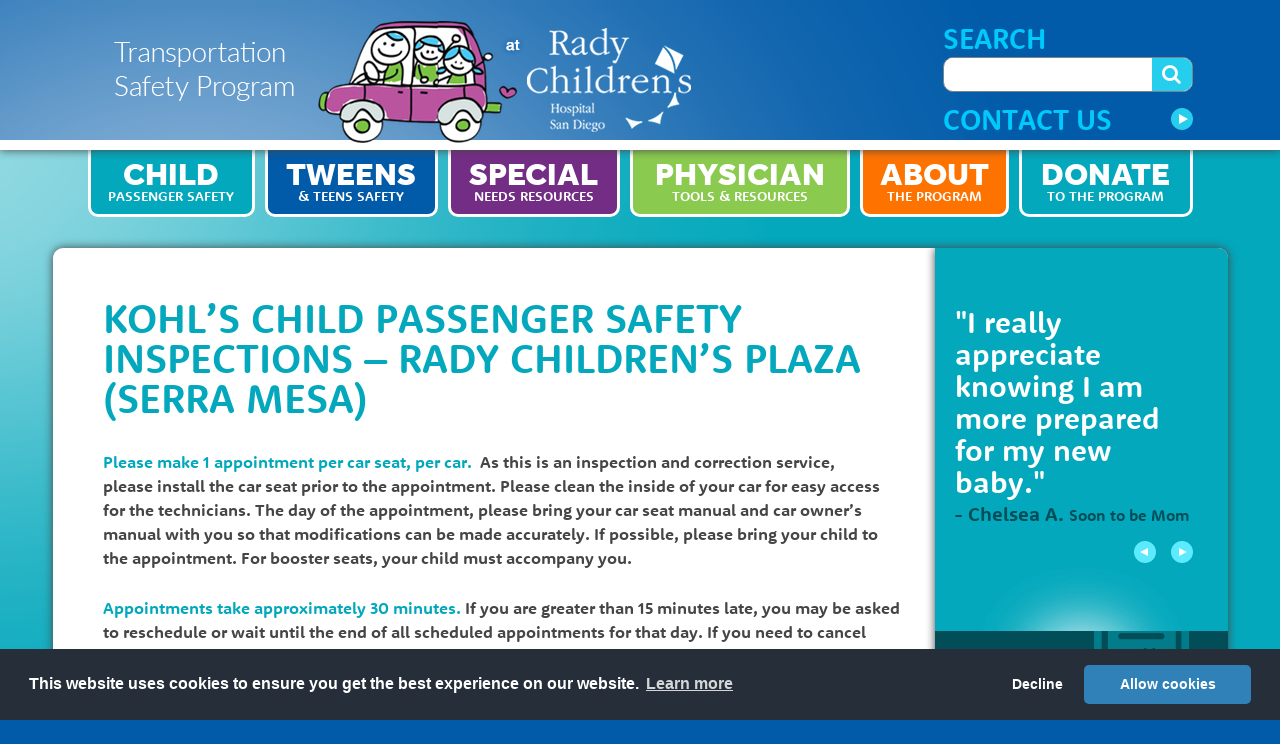

--- FILE ---
content_type: text/html; charset=UTF-8
request_url: https://driventosafety.org/events/kohls-child-passenger-safety-inspections-rady-childrens-plaza-serra-mesa-43/
body_size: 10679
content:
<!doctype html>
<!--[if lt IE 7 ]> <html lang="en" class="no-js ie6"> <![endif]-->
<!--[if IE 7 ]>    <html lang="en" class="no-js ie7"> <![endif]-->
<!--[if IE 8 ]>    <html lang="en" class="no-js ie8"> <![endif]-->
<!--[if IE 9 ]>    <html lang="en" class="no-js ie9"> <![endif]-->
<!--[if (gt IE 9)|!(IE)]><!--> <html lang="en-US" class="no-js"> <!--<![endif]-->

<head>
	<title>The Transportation Safety Program at Rady Children’s Hospital -   Kohl&#8217;s Child Passenger Safety Inspections &#8211; Rady Children&#8217;s Plaza (Serra Mesa)</title>
	<meta charset="utf-8">
	<meta http-equiv="X-UA-Compatible" content="IE=edge,chrome=1">
	<meta name="viewport" content="width=device-width, minimum-scale=1.0, maximum-scale=1.0" />
	<meta name="description" content="">
	<meta name="author" content="">
	<meta name="application-name" content="Safe Driving"/>
	<meta name="apple-mobile-web-app-title" content="Safe Driving">
	<meta name="msapplication-TileColor" content="#ffffff">
	<meta name="msapplication-TileImage" content="/apple-touch-icon-144x144-precomposed.png">
	
	<script type="text/javascript" src="//use.typekit.net/pvp3fmm.js"></script>
	<script type="text/javascript">try{Typekit.load();}catch(e){}</script>
	
	<meta name='robots' content='max-image-preview:large' />
	<style>img:is([sizes="auto" i], [sizes^="auto," i]) { contain-intrinsic-size: 3000px 1500px }</style>
	<link rel='dns-prefetch' href='//code.jquery.com' />
<link rel='dns-prefetch' href='//www.googletagmanager.com' />
<link rel="alternate" type="application/rss+xml" title="The Transportation Safety Program at Rady Children’s Hospital &raquo; Feed" href="https://driventosafety.org/feed/" />
<link rel="alternate" type="application/rss+xml" title="The Transportation Safety Program at Rady Children’s Hospital &raquo; Comments Feed" href="https://driventosafety.org/comments/feed/" />
<link rel="alternate" type="application/rss+xml" title="The Transportation Safety Program at Rady Children’s Hospital &raquo; Kohl&#8217;s Child Passenger Safety Inspections &#8211; Rady Children&#8217;s Plaza (Serra Mesa) Comments Feed" href="https://driventosafety.org/events/kohls-child-passenger-safety-inspections-rady-childrens-plaza-serra-mesa-43/feed/" />
<meta name="generator" content="Event Espresso Version 5.0.17.p" />
<script type="text/javascript">
/* <![CDATA[ */
window._wpemojiSettings = {"baseUrl":"https:\/\/s.w.org\/images\/core\/emoji\/16.0.1\/72x72\/","ext":".png","svgUrl":"https:\/\/s.w.org\/images\/core\/emoji\/16.0.1\/svg\/","svgExt":".svg","source":{"concatemoji":"https:\/\/driventosafety.org\/wp-includes\/js\/wp-emoji-release.min.js"}};
/*! This file is auto-generated */
!function(s,n){var o,i,e;function c(e){try{var t={supportTests:e,timestamp:(new Date).valueOf()};sessionStorage.setItem(o,JSON.stringify(t))}catch(e){}}function p(e,t,n){e.clearRect(0,0,e.canvas.width,e.canvas.height),e.fillText(t,0,0);var t=new Uint32Array(e.getImageData(0,0,e.canvas.width,e.canvas.height).data),a=(e.clearRect(0,0,e.canvas.width,e.canvas.height),e.fillText(n,0,0),new Uint32Array(e.getImageData(0,0,e.canvas.width,e.canvas.height).data));return t.every(function(e,t){return e===a[t]})}function u(e,t){e.clearRect(0,0,e.canvas.width,e.canvas.height),e.fillText(t,0,0);for(var n=e.getImageData(16,16,1,1),a=0;a<n.data.length;a++)if(0!==n.data[a])return!1;return!0}function f(e,t,n,a){switch(t){case"flag":return n(e,"\ud83c\udff3\ufe0f\u200d\u26a7\ufe0f","\ud83c\udff3\ufe0f\u200b\u26a7\ufe0f")?!1:!n(e,"\ud83c\udde8\ud83c\uddf6","\ud83c\udde8\u200b\ud83c\uddf6")&&!n(e,"\ud83c\udff4\udb40\udc67\udb40\udc62\udb40\udc65\udb40\udc6e\udb40\udc67\udb40\udc7f","\ud83c\udff4\u200b\udb40\udc67\u200b\udb40\udc62\u200b\udb40\udc65\u200b\udb40\udc6e\u200b\udb40\udc67\u200b\udb40\udc7f");case"emoji":return!a(e,"\ud83e\udedf")}return!1}function g(e,t,n,a){var r="undefined"!=typeof WorkerGlobalScope&&self instanceof WorkerGlobalScope?new OffscreenCanvas(300,150):s.createElement("canvas"),o=r.getContext("2d",{willReadFrequently:!0}),i=(o.textBaseline="top",o.font="600 32px Arial",{});return e.forEach(function(e){i[e]=t(o,e,n,a)}),i}function t(e){var t=s.createElement("script");t.src=e,t.defer=!0,s.head.appendChild(t)}"undefined"!=typeof Promise&&(o="wpEmojiSettingsSupports",i=["flag","emoji"],n.supports={everything:!0,everythingExceptFlag:!0},e=new Promise(function(e){s.addEventListener("DOMContentLoaded",e,{once:!0})}),new Promise(function(t){var n=function(){try{var e=JSON.parse(sessionStorage.getItem(o));if("object"==typeof e&&"number"==typeof e.timestamp&&(new Date).valueOf()<e.timestamp+604800&&"object"==typeof e.supportTests)return e.supportTests}catch(e){}return null}();if(!n){if("undefined"!=typeof Worker&&"undefined"!=typeof OffscreenCanvas&&"undefined"!=typeof URL&&URL.createObjectURL&&"undefined"!=typeof Blob)try{var e="postMessage("+g.toString()+"("+[JSON.stringify(i),f.toString(),p.toString(),u.toString()].join(",")+"));",a=new Blob([e],{type:"text/javascript"}),r=new Worker(URL.createObjectURL(a),{name:"wpTestEmojiSupports"});return void(r.onmessage=function(e){c(n=e.data),r.terminate(),t(n)})}catch(e){}c(n=g(i,f,p,u))}t(n)}).then(function(e){for(var t in e)n.supports[t]=e[t],n.supports.everything=n.supports.everything&&n.supports[t],"flag"!==t&&(n.supports.everythingExceptFlag=n.supports.everythingExceptFlag&&n.supports[t]);n.supports.everythingExceptFlag=n.supports.everythingExceptFlag&&!n.supports.flag,n.DOMReady=!1,n.readyCallback=function(){n.DOMReady=!0}}).then(function(){return e}).then(function(){var e;n.supports.everything||(n.readyCallback(),(e=n.source||{}).concatemoji?t(e.concatemoji):e.wpemoji&&e.twemoji&&(t(e.twemoji),t(e.wpemoji)))}))}((window,document),window._wpemojiSettings);
/* ]]> */
</script>
<style id='wp-emoji-styles-inline-css' type='text/css'>

	img.wp-smiley, img.emoji {
		display: inline !important;
		border: none !important;
		box-shadow: none !important;
		height: 1em !important;
		width: 1em !important;
		margin: 0 0.07em !important;
		vertical-align: -0.1em !important;
		background: none !important;
		padding: 0 !important;
	}
</style>
<link rel='stylesheet' id='wp-block-library-css' href='https://driventosafety.org/wp-includes/css/dist/block-library/style.min.css' type='text/css' media='all' />
<style id='classic-theme-styles-inline-css' type='text/css'>
/*! This file is auto-generated */
.wp-block-button__link{color:#fff;background-color:#32373c;border-radius:9999px;box-shadow:none;text-decoration:none;padding:calc(.667em + 2px) calc(1.333em + 2px);font-size:1.125em}.wp-block-file__button{background:#32373c;color:#fff;text-decoration:none}
</style>
<style id='global-styles-inline-css' type='text/css'>
:root{--wp--preset--aspect-ratio--square: 1;--wp--preset--aspect-ratio--4-3: 4/3;--wp--preset--aspect-ratio--3-4: 3/4;--wp--preset--aspect-ratio--3-2: 3/2;--wp--preset--aspect-ratio--2-3: 2/3;--wp--preset--aspect-ratio--16-9: 16/9;--wp--preset--aspect-ratio--9-16: 9/16;--wp--preset--color--black: #000000;--wp--preset--color--cyan-bluish-gray: #abb8c3;--wp--preset--color--white: #ffffff;--wp--preset--color--pale-pink: #f78da7;--wp--preset--color--vivid-red: #cf2e2e;--wp--preset--color--luminous-vivid-orange: #ff6900;--wp--preset--color--luminous-vivid-amber: #fcb900;--wp--preset--color--light-green-cyan: #7bdcb5;--wp--preset--color--vivid-green-cyan: #00d084;--wp--preset--color--pale-cyan-blue: #8ed1fc;--wp--preset--color--vivid-cyan-blue: #0693e3;--wp--preset--color--vivid-purple: #9b51e0;--wp--preset--gradient--vivid-cyan-blue-to-vivid-purple: linear-gradient(135deg,rgba(6,147,227,1) 0%,rgb(155,81,224) 100%);--wp--preset--gradient--light-green-cyan-to-vivid-green-cyan: linear-gradient(135deg,rgb(122,220,180) 0%,rgb(0,208,130) 100%);--wp--preset--gradient--luminous-vivid-amber-to-luminous-vivid-orange: linear-gradient(135deg,rgba(252,185,0,1) 0%,rgba(255,105,0,1) 100%);--wp--preset--gradient--luminous-vivid-orange-to-vivid-red: linear-gradient(135deg,rgba(255,105,0,1) 0%,rgb(207,46,46) 100%);--wp--preset--gradient--very-light-gray-to-cyan-bluish-gray: linear-gradient(135deg,rgb(238,238,238) 0%,rgb(169,184,195) 100%);--wp--preset--gradient--cool-to-warm-spectrum: linear-gradient(135deg,rgb(74,234,220) 0%,rgb(151,120,209) 20%,rgb(207,42,186) 40%,rgb(238,44,130) 60%,rgb(251,105,98) 80%,rgb(254,248,76) 100%);--wp--preset--gradient--blush-light-purple: linear-gradient(135deg,rgb(255,206,236) 0%,rgb(152,150,240) 100%);--wp--preset--gradient--blush-bordeaux: linear-gradient(135deg,rgb(254,205,165) 0%,rgb(254,45,45) 50%,rgb(107,0,62) 100%);--wp--preset--gradient--luminous-dusk: linear-gradient(135deg,rgb(255,203,112) 0%,rgb(199,81,192) 50%,rgb(65,88,208) 100%);--wp--preset--gradient--pale-ocean: linear-gradient(135deg,rgb(255,245,203) 0%,rgb(182,227,212) 50%,rgb(51,167,181) 100%);--wp--preset--gradient--electric-grass: linear-gradient(135deg,rgb(202,248,128) 0%,rgb(113,206,126) 100%);--wp--preset--gradient--midnight: linear-gradient(135deg,rgb(2,3,129) 0%,rgb(40,116,252) 100%);--wp--preset--font-size--small: 13px;--wp--preset--font-size--medium: 20px;--wp--preset--font-size--large: 36px;--wp--preset--font-size--x-large: 42px;--wp--preset--spacing--20: 0.44rem;--wp--preset--spacing--30: 0.67rem;--wp--preset--spacing--40: 1rem;--wp--preset--spacing--50: 1.5rem;--wp--preset--spacing--60: 2.25rem;--wp--preset--spacing--70: 3.38rem;--wp--preset--spacing--80: 5.06rem;--wp--preset--shadow--natural: 6px 6px 9px rgba(0, 0, 0, 0.2);--wp--preset--shadow--deep: 12px 12px 50px rgba(0, 0, 0, 0.4);--wp--preset--shadow--sharp: 6px 6px 0px rgba(0, 0, 0, 0.2);--wp--preset--shadow--outlined: 6px 6px 0px -3px rgba(255, 255, 255, 1), 6px 6px rgba(0, 0, 0, 1);--wp--preset--shadow--crisp: 6px 6px 0px rgba(0, 0, 0, 1);}:where(.is-layout-flex){gap: 0.5em;}:where(.is-layout-grid){gap: 0.5em;}body .is-layout-flex{display: flex;}.is-layout-flex{flex-wrap: wrap;align-items: center;}.is-layout-flex > :is(*, div){margin: 0;}body .is-layout-grid{display: grid;}.is-layout-grid > :is(*, div){margin: 0;}:where(.wp-block-columns.is-layout-flex){gap: 2em;}:where(.wp-block-columns.is-layout-grid){gap: 2em;}:where(.wp-block-post-template.is-layout-flex){gap: 1.25em;}:where(.wp-block-post-template.is-layout-grid){gap: 1.25em;}.has-black-color{color: var(--wp--preset--color--black) !important;}.has-cyan-bluish-gray-color{color: var(--wp--preset--color--cyan-bluish-gray) !important;}.has-white-color{color: var(--wp--preset--color--white) !important;}.has-pale-pink-color{color: var(--wp--preset--color--pale-pink) !important;}.has-vivid-red-color{color: var(--wp--preset--color--vivid-red) !important;}.has-luminous-vivid-orange-color{color: var(--wp--preset--color--luminous-vivid-orange) !important;}.has-luminous-vivid-amber-color{color: var(--wp--preset--color--luminous-vivid-amber) !important;}.has-light-green-cyan-color{color: var(--wp--preset--color--light-green-cyan) !important;}.has-vivid-green-cyan-color{color: var(--wp--preset--color--vivid-green-cyan) !important;}.has-pale-cyan-blue-color{color: var(--wp--preset--color--pale-cyan-blue) !important;}.has-vivid-cyan-blue-color{color: var(--wp--preset--color--vivid-cyan-blue) !important;}.has-vivid-purple-color{color: var(--wp--preset--color--vivid-purple) !important;}.has-black-background-color{background-color: var(--wp--preset--color--black) !important;}.has-cyan-bluish-gray-background-color{background-color: var(--wp--preset--color--cyan-bluish-gray) !important;}.has-white-background-color{background-color: var(--wp--preset--color--white) !important;}.has-pale-pink-background-color{background-color: var(--wp--preset--color--pale-pink) !important;}.has-vivid-red-background-color{background-color: var(--wp--preset--color--vivid-red) !important;}.has-luminous-vivid-orange-background-color{background-color: var(--wp--preset--color--luminous-vivid-orange) !important;}.has-luminous-vivid-amber-background-color{background-color: var(--wp--preset--color--luminous-vivid-amber) !important;}.has-light-green-cyan-background-color{background-color: var(--wp--preset--color--light-green-cyan) !important;}.has-vivid-green-cyan-background-color{background-color: var(--wp--preset--color--vivid-green-cyan) !important;}.has-pale-cyan-blue-background-color{background-color: var(--wp--preset--color--pale-cyan-blue) !important;}.has-vivid-cyan-blue-background-color{background-color: var(--wp--preset--color--vivid-cyan-blue) !important;}.has-vivid-purple-background-color{background-color: var(--wp--preset--color--vivid-purple) !important;}.has-black-border-color{border-color: var(--wp--preset--color--black) !important;}.has-cyan-bluish-gray-border-color{border-color: var(--wp--preset--color--cyan-bluish-gray) !important;}.has-white-border-color{border-color: var(--wp--preset--color--white) !important;}.has-pale-pink-border-color{border-color: var(--wp--preset--color--pale-pink) !important;}.has-vivid-red-border-color{border-color: var(--wp--preset--color--vivid-red) !important;}.has-luminous-vivid-orange-border-color{border-color: var(--wp--preset--color--luminous-vivid-orange) !important;}.has-luminous-vivid-amber-border-color{border-color: var(--wp--preset--color--luminous-vivid-amber) !important;}.has-light-green-cyan-border-color{border-color: var(--wp--preset--color--light-green-cyan) !important;}.has-vivid-green-cyan-border-color{border-color: var(--wp--preset--color--vivid-green-cyan) !important;}.has-pale-cyan-blue-border-color{border-color: var(--wp--preset--color--pale-cyan-blue) !important;}.has-vivid-cyan-blue-border-color{border-color: var(--wp--preset--color--vivid-cyan-blue) !important;}.has-vivid-purple-border-color{border-color: var(--wp--preset--color--vivid-purple) !important;}.has-vivid-cyan-blue-to-vivid-purple-gradient-background{background: var(--wp--preset--gradient--vivid-cyan-blue-to-vivid-purple) !important;}.has-light-green-cyan-to-vivid-green-cyan-gradient-background{background: var(--wp--preset--gradient--light-green-cyan-to-vivid-green-cyan) !important;}.has-luminous-vivid-amber-to-luminous-vivid-orange-gradient-background{background: var(--wp--preset--gradient--luminous-vivid-amber-to-luminous-vivid-orange) !important;}.has-luminous-vivid-orange-to-vivid-red-gradient-background{background: var(--wp--preset--gradient--luminous-vivid-orange-to-vivid-red) !important;}.has-very-light-gray-to-cyan-bluish-gray-gradient-background{background: var(--wp--preset--gradient--very-light-gray-to-cyan-bluish-gray) !important;}.has-cool-to-warm-spectrum-gradient-background{background: var(--wp--preset--gradient--cool-to-warm-spectrum) !important;}.has-blush-light-purple-gradient-background{background: var(--wp--preset--gradient--blush-light-purple) !important;}.has-blush-bordeaux-gradient-background{background: var(--wp--preset--gradient--blush-bordeaux) !important;}.has-luminous-dusk-gradient-background{background: var(--wp--preset--gradient--luminous-dusk) !important;}.has-pale-ocean-gradient-background{background: var(--wp--preset--gradient--pale-ocean) !important;}.has-electric-grass-gradient-background{background: var(--wp--preset--gradient--electric-grass) !important;}.has-midnight-gradient-background{background: var(--wp--preset--gradient--midnight) !important;}.has-small-font-size{font-size: var(--wp--preset--font-size--small) !important;}.has-medium-font-size{font-size: var(--wp--preset--font-size--medium) !important;}.has-large-font-size{font-size: var(--wp--preset--font-size--large) !important;}.has-x-large-font-size{font-size: var(--wp--preset--font-size--x-large) !important;}
:where(.wp-block-post-template.is-layout-flex){gap: 1.25em;}:where(.wp-block-post-template.is-layout-grid){gap: 1.25em;}
:where(.wp-block-columns.is-layout-flex){gap: 2em;}:where(.wp-block-columns.is-layout-grid){gap: 2em;}
:root :where(.wp-block-pullquote){font-size: 1.5em;line-height: 1.6;}
</style>
<link rel='stylesheet' id='ticket_selector-css' href='https://driventosafety.org/wp-content/plugins/event-espresso-core-reg/modules/ticket_selector/assets/ticket_selector.css' type='text/css' media='all' />
<link rel='stylesheet' id='dashicons-css' href='https://driventosafety.org/wp-includes/css/dashicons.min.css' type='text/css' media='all' />
<link rel='stylesheet' id='espresso_default-css' href='https://driventosafety.org/wp-content/plugins/event-espresso-core-reg/core/templates/global_assets/css/espresso_default.css' type='text/css' media='all' />
<link rel='stylesheet' id='checkbox_dropdown_selector-css' href='https://driventosafety.org/wp-content/plugins/event-espresso-core-reg/core/templates/global_assets/css/checkbox_dropdown_selector.css' type='text/css' media='all' />
<link rel='stylesheet' id='mulepress-stylesheet-css' href='https://driventosafety.org/wp-content/themes/driventosafety/css/screen.css' type='text/css' media='all' />
<script type="application/ld+json">
{
  "@context": "http://schema.org/",
  "@type": "Event",
  "name": "Kohl's Child Passenger Safety Inspections - Rady Children's Plaza (Serra Mesa)",
  "startDate": "2014-04-22T08:15:00-07:00",
  "endDate": "2014-04-22T09:00:00-07:00",
  "description": "Please make 1 appointment\u00a0per car seat, per car. \u00a0As this is an inspection and correction service, please\u00a0install the car seat prior to the appointment. Please clean the inside of your car for easy access for the technicians. The day of the appointment, please bring your car seat manual and car owner\u2019s manual with you so that modifications can be made accurately. If possible, please bring your child to the appointment. For\u00a0booster seats, your child must accompany you. Appointments take approximately 30 minutes.\u00a0If you are greater than 15 minutes late, you may be asked to reschedule or wait until the end of all scheduled appointments for that day. If you need to cancel your appointment, please do so 24 hours in advance so that another family can receive this service.",
  "url": "https://driventosafety.org/events/kohls-child-passenger-safety-inspections-rady-childrens-plaza-serra-mesa-43/",
  "eventAttendanceMode": "https://schema.org/OfflineEventAttendanceMode",
  "eventStatus": [ "https://schema.org/EventScheduled" ],
  "offers": [
        {
      "@type": "Offer",
      "url": "https://driventosafety.org/events/kohls-child-passenger-safety-inspections-rady-childrens-plaza-serra-mesa-43/",
      "validFrom": "2013-10-29T00:01:00-07:00 12:01 AM",
      "validThrough": "2014-12-30T23:59:00-08:00 11:59 PM",
      "price": "0.00",
      "priceCurrency": "USD"
        ,"availability": "https://schema.org/SoldOut"
            },    {
      "@type": "Offer",
      "url": "https://driventosafety.org/events/kohls-child-passenger-safety-inspections-rady-childrens-plaza-serra-mesa-43/",
      "validFrom": "2013-10-29T00:01:00-07:00 12:01 AM",
      "validThrough": "2014-12-30T23:59:00-08:00 11:59 PM",
      "price": "0.00",
      "priceCurrency": "USD"
        ,"availability": "https://schema.org/SoldOut"
            },    {
      "@type": "Offer",
      "url": "https://driventosafety.org/events/kohls-child-passenger-safety-inspections-rady-childrens-plaza-serra-mesa-43/",
      "validFrom": "2013-10-29T00:01:00-07:00 12:01 AM",
      "validThrough": "2014-12-30T23:59:00-08:00 11:59 PM",
      "price": "0.00",
      "priceCurrency": "USD"
            },    {
      "@type": "Offer",
      "url": "https://driventosafety.org/events/kohls-child-passenger-safety-inspections-rady-childrens-plaza-serra-mesa-43/",
      "validFrom": "2013-10-29T00:01:00-07:00 12:01 AM",
      "validThrough": "2014-12-30T23:59:00-08:00 11:59 PM",
      "price": "0.00",
      "priceCurrency": "USD"
            },    {
      "@type": "Offer",
      "url": "https://driventosafety.org/events/kohls-child-passenger-safety-inspections-rady-childrens-plaza-serra-mesa-43/",
      "validFrom": "2013-10-29T00:01:00-07:00 12:01 AM",
      "validThrough": "2014-12-30T23:59:00-08:00 11:59 PM",
      "price": "0.00",
      "priceCurrency": "USD"
        ,"availability": "https://schema.org/SoldOut"
            },    {
      "@type": "Offer",
      "url": "https://driventosafety.org/events/kohls-child-passenger-safety-inspections-rady-childrens-plaza-serra-mesa-43/",
      "validFrom": "2013-10-29T00:01:00-07:00 12:01 AM",
      "validThrough": "2014-12-30T23:59:00-08:00 11:59 PM",
      "price": "0.00",
      "priceCurrency": "USD"
        ,"availability": "https://schema.org/SoldOut"
            },    {
      "@type": "Offer",
      "url": "https://driventosafety.org/events/kohls-child-passenger-safety-inspections-rady-childrens-plaza-serra-mesa-43/",
      "validFrom": "2013-10-29T00:01:00-07:00 12:01 AM",
      "validThrough": "2014-12-30T23:59:00-08:00 11:59 PM",
      "price": "0.00",
      "priceCurrency": "USD"
            },    {
      "@type": "Offer",
      "url": "https://driventosafety.org/events/kohls-child-passenger-safety-inspections-rady-childrens-plaza-serra-mesa-43/",
      "validFrom": "2013-10-29T00:01:00-07:00 12:01 AM",
      "validThrough": "2014-12-30T23:59:00-08:00 11:59 PM",
      "price": "0.00",
      "priceCurrency": "USD"
            },    {
      "@type": "Offer",
      "url": "https://driventosafety.org/events/kohls-child-passenger-safety-inspections-rady-childrens-plaza-serra-mesa-43/",
      "validFrom": "2013-10-29T00:01:00-07:00 12:01 AM",
      "validThrough": "2014-12-30T23:59:00-08:00 11:59 PM",
      "price": "0.00",
      "priceCurrency": "USD"
            }    ],
  "location": {
    "@type": "Place",
    "name": "3678 Aero Ct. Parking Structure (Ground Level)",
    "url": "https://driventosafety.org/venues/rady-childrens-health-services-parking-lot/",
    "address": {
      "@type": "PostalAddress",
      "addressLocality": "San Diego",
      "addressRegion": "California",
      "streetAddress": "3678 Aero Ct."    }
  }
                }

</script><script type="text/javascript" src="https://driventosafety.org/wp-content/themes/driventosafety/inc/modernizr.js" id="mulepress-modernizr-js"></script>
<link rel="https://api.w.org/" href="https://driventosafety.org/wp-json/" /><link rel="canonical" href="https://driventosafety.org/events/kohls-child-passenger-safety-inspections-rady-childrens-plaza-serra-mesa-43/" />
<link rel='shortlink' href='https://driventosafety.org/?p=2816' />
<link rel="alternate" title="oEmbed (JSON)" type="application/json+oembed" href="https://driventosafety.org/wp-json/oembed/1.0/embed?url=https%3A%2F%2Fdriventosafety.org%2Fevents%2Fkohls-child-passenger-safety-inspections-rady-childrens-plaza-serra-mesa-43%2F" />
<link rel="alternate" title="oEmbed (XML)" type="text/xml+oembed" href="https://driventosafety.org/wp-json/oembed/1.0/embed?url=https%3A%2F%2Fdriventosafety.org%2Fevents%2Fkohls-child-passenger-safety-inspections-rady-childrens-plaza-serra-mesa-43%2F&#038;format=xml" />
<meta name="generator" content="Site Kit by Google 1.159.0" />		<style type="text/css" id="wp-custom-css">
			.no-touch a:hover {
    color: #0037ff;
}

.event_espresso_form_wrapper label { width:398px; }

.article-content h2 {
font-size: 1.5em; line-height: 1.25em;
}

.article-content h4 { line-height: 1.25em; }

.ticket-selector-tbl-qty-slct{
width: 16px;
height: 16px;
}

.tkt-slctr-tbl { width: inherit; }
.tkt-slctr-tbl th, .tkt-slctr-tbl td {
    width: auto;
    padding: 5px 18px 5px 0;
}

.ee-event-datetimes-li {
 float: left;
  width: 50%;
  display: none;}

.ee-ticket-selector-ticket-qty-th {
	display:none;}

.ticket-selector-submit-btn, 
.ticket-selector-submit-btn-wrap {float: none;}

#espresso_calendar:not(.ui-widget) 
.fc-header-title h2, 
.fc-header-title h2 {
 font-family: "rooney-sans", sans-serif;
 font-size: 2em; }
@media (max-width: 480px){
#espresso_calendar .fc-event-title {
display: inline-block;
font-size: 12px; 
}
}

#espresso_calendar .fc-event-title {
 display: inline-block;
}
.ee-reg-qstn {color:#03a8bc;}		</style>
		</head>

<!-- Google tag (gtag.js) -->
<script async src="https://www.googletagmanager.com/gtag/js?id=G-EJRZPX9KB7"></script>
<script>
  window.dataLayer = window.dataLayer || [];
  function gtag(){dataLayer.push(arguments);}
  gtag('js', new Date());

  gtag('config', 'G-EJRZPX9KB7');
</script>

<body class="wp-singular espresso_events-template-default single single-espresso_events postid-2816 wp-theme-driventosafety">
    <div id="wrapper">
	    <div class="mobile-nav">
	    	<div class="g-all-c">
	    		<div class="mobile-nav-items">
	    			<ul id="menu-mobile-main-nav" class=""><li id="menu-item-53" class="menu-item menu-item-type-post_type menu-item-object-page menu-item-53"><a href="https://driventosafety.org/child-passenger-safety/">Child Passenger Safety</a></li>
<li id="menu-item-52" class="menu-item menu-item-type-post_type menu-item-object-page menu-item-52"><a href="https://driventosafety.org/tweens-teens-safety/">Tweens &#038; Teens Safety</a></li>
<li id="menu-item-54" class="menu-item menu-item-type-post_type menu-item-object-page menu-item-54"><a href="https://driventosafety.org/special-needs-considerations/">Special Needs Resources</a></li>
<li id="menu-item-50" class="menu-item menu-item-type-post_type menu-item-object-page menu-item-50"><a href="https://driventosafety.org/physicians-tools-resources/">Physician Tools &#038; Resources</a></li>
<li id="menu-item-49" class="menu-item menu-item-type-post_type menu-item-object-page menu-item-49"><a href="https://driventosafety.org/about-the-program/">About The Program</a></li>
<li id="menu-item-531" class="menu-item menu-item-type-custom menu-item-object-custom menu-item-531"><a href="https://www.radyfoundation.org/ChildPassengerSafety">Donate</a></li>
<li id="menu-item-48" class="menu-item menu-item-type-post_type menu-item-object-page menu-item-48"><a href="https://driventosafety.org/contact-us/">Contact Us</a></li>
</ul>	    		</div>
	    	</div>
	    	<div class="g-all-c">
	    		<div class="mobile-nav-control">
	    			<div class="mobile-nav-left">Menu</div>
	    			<div class="mobile-nav-right"><div class="icon-align-justify"></div></div>
	    		</div>
	    	</div>
	    </div>
		<div class="main-nav">
			<div class="g-all-c">
				<div class="main-nav-inner">
					<div class="logo"><a href="https://driventosafety.org" title="The Transportation Safety Program at Rady Children’s Hospital" rel="nofollow"><div class="uisp logo-main"></div></a></div>
					<div class="search-wrap">
						<label for="q">Search</label>
<div class="search-control">
	<form class="search-form" role="search" method="get" id="searchform" action="https://driventosafety.org/" >
	<fieldset>
		<input type="search" name="s" />
		<div class="search-button" title="Search"><div class="icon-search"></div></div>
	</fieldset>
	</form>
</div>						<div class="contact-control"><a href="/contact-us">Contact Us<div class="arrow-button"><div class="arrow-right"></div></div></a></div>
					</div>
				</div>
			</div>
		</div>
						<div class="main-body teal">
			<div class="main-nav-tabs">
				<div class="g-all-c">
					<div class="main-nav-tabs-inner">
						<ul id="menu-main-nav" class=""><li id="menu-item-46" class="teal menu-item menu-item-type-post_type menu-item-object-page"><a href="https://driventosafety.org/child-passenger-safety/"><div class="tab"><strong>Child</strong>Passenger Safety</div></a></li>
<li id="menu-item-47" class="blue menu-item menu-item-type-post_type menu-item-object-page"><a href="https://driventosafety.org/tweens-teens-safety/"><div class="tab"><strong>Tweens</strong>&#038; Teens Safety</div></a></li>
<li id="menu-item-44" class="purple menu-item menu-item-type-post_type menu-item-object-page"><a href="https://driventosafety.org/special-needs-considerations/"><div class="tab"><strong>Special</strong>Needs Resources</div></a></li>
<li id="menu-item-43" class="green menu-item menu-item-type-post_type menu-item-object-page"><a href="https://driventosafety.org/physicians-tools-resources/"><div class="tab"><strong>Physician</strong>Tools &#038; Resources</div></a></li>
<li id="menu-item-42" class="orange menu-item menu-item-type-post_type menu-item-object-page"><a href="https://driventosafety.org/about-the-program/"><div class="tab"><strong>About</strong>The Program</div></a></li>
<li id="menu-item-530" class="menu-item menu-item-type-custom menu-item-object-custom"><a href="https://www.radyfoundation.org/ChildPassengerSafety"><div class="tab"><strong>Donate</strong>to the Program</div></a></li>
</ul>					</div>
				</div>
				<div class="nav-border-top"></div>
			</div>
				
		<div id="espresso-notices"></div><div id="espresso-ajax-loading" style="display:none">
    <span class="ee-spinner ee-spin"></span><span style="display:none">
        loading...    </span>
</div>

<div id="espresso-ajax-notices">

    <div id="espresso-ajax-notices-success" class="espresso-ajax-notices success fade-away" style="display:none">
        <span aria-label="close notice" class="close-espresso-notice dashicons dashicons-no" role="button" tabindex="0"></span>
        <p class="espresso-notices-msg"></p>
    </div>

    <div id="espresso-ajax-notices-attention" class="espresso-ajax-notices attention fade-away" style="display:none">
        <span aria-label="close notice" class="close-espresso-notice dashicons dashicons-no" role="button" tabindex="0"></span>
        <p class="espresso-notices-msg"></p>
    </div>

    <div id="espresso-ajax-notices-error" class="espresso-ajax-notices error fade-away" style="display:none">
        <span aria-label="close notice" class="close-espresso-notice dashicons dashicons-no" role="button" tabindex="0"></span>
        <p class="espresso-notices-msg"></p>
    </div>

</div>
		<div class="g-all-c">
			<div class="main-content" role="main">
				
				<div class="article-content" id="post-2816" role="article" itemscope itemtype="http://schema.org/BlogPosting">
					<article class="body" itemprop="articleBody">
						<h1>Kohl&#8217;s Child Passenger Safety Inspections &#8211; Rady Children&#8217;s Plaza (Serra Mesa)</h1>						<div class="event-content">

<p><strong>Please make 1 appointment per car seat, per car.  </strong>As this is an inspection and correction service, please install the car seat prior to the appointment. Please clean the inside of your car for easy access for the technicians. The day of the appointment, please bring your car seat manual and car owner’s manual with you so that modifications can be made accurately. If possible, please bring your child to the appointment. For booster seats, your child must accompany you.</p>
<p><strong>Appointments take approximately 30 minutes.</strong> If you are greater than 15 minutes late, you may be asked to reschedule or wait until the end of all scheduled appointments for that day. If you need to cancel your appointment, please do so 24 hours in advance so that another family can receive this service.</p>
</div>
<!-- .event-content -->
<div class="event-tickets" style="clear: both;">
	<div class="ee-event-expired-notice"><span class="important-notice">We&#039;re sorry, but all tickets sales have ended because the event is expired.</span></div><!-- .ee-event-expired-notice --></div>
<!-- .event-tickets -->

<div class="espresso-venue-dv">
	<h4>
        <strong>Venue:</strong>&nbsp;&nbsp;
        <strong> <a itemprop="url" href="https://driventosafety.org/venues/rady-childrens-health-services-parking-lot/"><span itemprop='name'>3678 Aero Ct. Parking Structure (Ground Level)</span></a></strong>
    </h4>
	<p><span class="smaller-text tags-links"></span></p>
	<strong><span class="dashicons dashicons-location-alt"></span>Address:</strong>
	<div itemprop="address" itemscope itemtype="https://schema.org/PostalAddress"><span itemprop='streetAddress'>3678 Aero Ct.</span>, <span itemprop='addressLocality'>San Diego</span>, <span itemprop='addressRegion'>California</span>, <span itemprop='postalCode'>92123</span>, <span itemprop='addressCountry'>United States</span></div>		<div class="clear"><br/></div>

							<p>
		<strong>Description:</strong><br/>
		<p>This location is approximately one mile from the Hospital main campus. <a href="https://www.google.com/maps/place/3678+Aero+Ct,+San+Diego,+CA+92123/@32.8089718,-117.1510446,17z/data=!3m1!4b1!4m5!3m4!1s0x80dbffdd76327c31:0xe4176b61d72f314e!8m2!3d32.8089718!4d-117.1488559">View Map</a>.</p>
<p><img src="https://driventosafety.org/wp-content/uploads/2019/03/AeroCt.png" alt="Aero Ct" /></p>
<p>&nbsp;</p>
	</p>
			</div>
<!-- .espresso-venue-dv -->
	<div class="event-datetimes">
		<ul id="ee-event-datetimes-ul-2816" class="ee-event-datetimes-ul ee-event-datetimes-ul--big">
                    <li id="ee-event-datetimes-li-382" class="ee-event-datetimes-li ee-event-datetimes-li-DTS">
                        
                        <span class="ee-event-datetimes-li-daterange">
							<span class="dashicons dashicons-calendar"></span>&nbsp;April&nbsp;22,&nbsp;2014
						</span>
                        <br />
                        <span class="ee-event-datetimes-li-timerange">
							<span class="dashicons dashicons-clock"></span>&nbsp;8:15&nbsp;AM - 9:00&nbsp;AM
						</span>
                        <form id="download-iCal-frm-382" class="download-iCal-frm" action="https://driventosafety.org?ee=download_ics_file&amp;ics_id=382" method="post"><input type="submit" class="ee-ical-sbmt" value="&#xf145;" title="Add to iCal Calendar" /></form>
                    </li>
                    <li id="ee-event-datetimes-li-383" class="ee-event-datetimes-li ee-event-datetimes-li-DTS">
                        
                        <span class="ee-event-datetimes-li-daterange">
							<span class="dashicons dashicons-calendar"></span>&nbsp;April&nbsp;22,&nbsp;2014
						</span>
                        <br />
                        <span class="ee-event-datetimes-li-timerange">
							<span class="dashicons dashicons-clock"></span>&nbsp;9:00&nbsp;AM - 9:45&nbsp;AM
						</span>
                        <form id="download-iCal-frm-383" class="download-iCal-frm" action="https://driventosafety.org?ee=download_ics_file&amp;ics_id=383" method="post"><input type="submit" class="ee-ical-sbmt" value="&#xf145;" title="Add to iCal Calendar" /></form>
                    </li>
                    <li id="ee-event-datetimes-li-384" class="ee-event-datetimes-li ee-event-datetimes-li-DTE">
                        
                        <span class="ee-event-datetimes-li-daterange">
							<span class="dashicons dashicons-calendar"></span>&nbsp;April&nbsp;22,&nbsp;2014
						</span>
                        <br />
                        <span class="ee-event-datetimes-li-timerange">
							<span class="dashicons dashicons-clock"></span>&nbsp;9:45&nbsp;AM - 10:30&nbsp;AM
						</span>
                        <form id="download-iCal-frm-384" class="download-iCal-frm" action="https://driventosafety.org?ee=download_ics_file&amp;ics_id=384" method="post"><input type="submit" class="ee-ical-sbmt" value="&#xf145;" title="Add to iCal Calendar" /></form>
                    </li>
                    <li id="ee-event-datetimes-li-385" class="ee-event-datetimes-li ee-event-datetimes-li-DTE">
                        
                        <span class="ee-event-datetimes-li-daterange">
							<span class="dashicons dashicons-calendar"></span>&nbsp;April&nbsp;22,&nbsp;2014
						</span>
                        <br />
                        <span class="ee-event-datetimes-li-timerange">
							<span class="dashicons dashicons-clock"></span>&nbsp;10:30&nbsp;AM - 11:15&nbsp;AM
						</span>
                        <form id="download-iCal-frm-385" class="download-iCal-frm" action="https://driventosafety.org?ee=download_ics_file&amp;ics_id=385" method="post"><input type="submit" class="ee-ical-sbmt" value="&#xf145;" title="Add to iCal Calendar" /></form>
                    </li>
                    <li id="ee-event-datetimes-li-386" class="ee-event-datetimes-li ee-event-datetimes-li-DTS">
                        
                        <span class="ee-event-datetimes-li-daterange">
							<span class="dashicons dashicons-calendar"></span>&nbsp;April&nbsp;22,&nbsp;2014
						</span>
                        <br />
                        <span class="ee-event-datetimes-li-timerange">
							<span class="dashicons dashicons-clock"></span>&nbsp;11:15&nbsp;AM - 12:00&nbsp;PM
						</span>
                        <form id="download-iCal-frm-386" class="download-iCal-frm" action="https://driventosafety.org?ee=download_ics_file&amp;ics_id=386" method="post"><input type="submit" class="ee-ical-sbmt" value="&#xf145;" title="Add to iCal Calendar" /></form>
                    </li>
                    <li id="ee-event-datetimes-li-387" class="ee-event-datetimes-li ee-event-datetimes-li-DTS">
                        
                        <span class="ee-event-datetimes-li-daterange">
							<span class="dashicons dashicons-calendar"></span>&nbsp;April&nbsp;22,&nbsp;2014
						</span>
                        <br />
                        <span class="ee-event-datetimes-li-timerange">
							<span class="dashicons dashicons-clock"></span>&nbsp;12:00&nbsp;PM - 12:45&nbsp;PM
						</span>
                        <form id="download-iCal-frm-387" class="download-iCal-frm" action="https://driventosafety.org?ee=download_ics_file&amp;ics_id=387" method="post"><input type="submit" class="ee-ical-sbmt" value="&#xf145;" title="Add to iCal Calendar" /></form>
                    </li>
                    <li id="ee-event-datetimes-li-388" class="ee-event-datetimes-li ee-event-datetimes-li-DTE">
                        
                        <span class="ee-event-datetimes-li-daterange">
							<span class="dashicons dashicons-calendar"></span>&nbsp;April&nbsp;22,&nbsp;2014
						</span>
                        <br />
                        <span class="ee-event-datetimes-li-timerange">
							<span class="dashicons dashicons-clock"></span>&nbsp;12:45&nbsp;PM - 1:30&nbsp;PM
						</span>
                        <form id="download-iCal-frm-388" class="download-iCal-frm" action="https://driventosafety.org?ee=download_ics_file&amp;ics_id=388" method="post"><input type="submit" class="ee-ical-sbmt" value="&#xf145;" title="Add to iCal Calendar" /></form>
                    </li>
                    <li id="ee-event-datetimes-li-389" class="ee-event-datetimes-li ee-event-datetimes-li-DTE">
                        
                        <span class="ee-event-datetimes-li-daterange">
							<span class="dashicons dashicons-calendar"></span>&nbsp;April&nbsp;22,&nbsp;2014
						</span>
                        <br />
                        <span class="ee-event-datetimes-li-timerange">
							<span class="dashicons dashicons-clock"></span>&nbsp;1:30&nbsp;PM - 2:15&nbsp;PM
						</span>
                        <form id="download-iCal-frm-389" class="download-iCal-frm" action="https://driventosafety.org?ee=download_ics_file&amp;ics_id=389" method="post"><input type="submit" class="ee-ical-sbmt" value="&#xf145;" title="Add to iCal Calendar" /></form>
                    </li>
                    <li id="ee-event-datetimes-li-390" class="ee-event-datetimes-li ee-event-datetimes-li-DTE">
                        
                        <span class="ee-event-datetimes-li-daterange">
							<span class="dashicons dashicons-calendar"></span>&nbsp;April&nbsp;22,&nbsp;2014
						</span>
                        <br />
                        <span class="ee-event-datetimes-li-timerange">
							<span class="dashicons dashicons-clock"></span>&nbsp;2:15&nbsp;PM - 3:00&nbsp;PM
						</span>
                        <form id="download-iCal-frm-390" class="download-iCal-frm" action="https://driventosafety.org?ee=download_ics_file&amp;ics_id=390" method="post"><input type="submit" class="ee-ical-sbmt" value="&#xf145;" title="Add to iCal Calendar" /></form>
                    </li></ul>	</div>
	<!-- .event-datetimes -->
					</article>
				</div>
				
				<aside>
						<div class="testimonial-content">
		<ul>
					<li itemscope itemtype="http://schema.org/Review">
				<p itemprop="reviewBody">"I really appreciate knowing I am more prepared for my new baby."</p>
				<p itemprop="author" class="author-info">- Chelsea A. <small>Soon to be Mom</small></p>
			</li>
					<li itemscope itemtype="http://schema.org/Review">
				<p itemprop="reviewBody">"It is great to have a resource to encourage safe behaviors for my kids"</p>
				<p itemprop="author" class="author-info">- John D. <small>Dad of Teenager</small></p>
			</li>
					<li itemscope itemtype="http://schema.org/Review">
				<p itemprop="reviewBody">"Glad I came, learned much more than just how to install a car seat."</p>
				<p itemprop="author" class="author-info">- Jonathan M. <small>Dad</small></p>
			</li>
					<li itemscope itemtype="http://schema.org/Review">
				<p itemprop="reviewBody">"Very helpful & informative, gave me great insight into car safety."</p>
				<p itemprop="author" class="author-info">- Ross S. <small>Dad of 3 children</small></p>
			</li>
					<li itemscope itemtype="http://schema.org/Review">
				<p itemprop="reviewBody">"This is a wonderful program and such a great learning experience."</p>
				<p itemprop="author" class="author-info">- Victoria M. <small>Mom</small></p>
			</li>
				</ul>
	</div>
	<div class="testimonial-footer">
		<div class="testimonial-nav">
			<div class="testimonial-prev"><div class="arrow-left"></div></div><div class="testimonial-next"><div class="arrow-right"></div></div>
		</div>
		<div class="banner">
			<a href="/pledge-for-safer-driving">
				<div class="watermark icon-certificate"></div>
				<h5>Take the <strong>Pledge</strong></h5>
				<h6>For Safer Driving</h6>
			</a>
		</div>
		<div class="banner">
			<a href="/car-seat-finder">
				<div class="watermark icon-carseat"></div>
				<h5>How to <strong>Choose & Use</strong></h5>
				<h6>A Car Seat</h6>
			</a>
		</div>
		<div class="banner">
			<a href="/car-seat-inspection-events">
				<div class="watermark icon-carseat2"></div>
				<h5>Schedule a <strong>Car Seat Inspection</strong></h5>
			</a>
		</div>
		<div class="banner">
			<a href="/special-needs-considerations">
				<div class="watermark icon-seatbelt"></div>
				<h5>Considerations For <strong>Special Needs</strong></h5>
				<h6>Learn More</h6>
			</a>
		</div>
	</div>
				</aside>

			</div>
		</div>
		<div class="sub-feature">
			<div class="g-all-c">
				<div class="sub-feature-inner">
									</div>
			</div>
		</div>
		
				
				</div>
		
		<div class="main-footer">
			<div class="g-all-c">
				<div class="l-2cf">
					<div class="c-1">
						<div class="main-footer-inner">
							<ul id="menu-footer-main-nav" class=""><li id="menu-item-59" class="teal menu-item menu-item-type-post_type menu-item-object-page menu-item-has-children menu-item-59"><a href="https://driventosafety.org/child-passenger-safety/">Child Passenger Safety</a>
<ul class="sub-menu">
	<li id="menu-item-97" class="menu-item menu-item-type-post_type menu-item-object-page menu-item-97"><a href="https://driventosafety.org/car-seat-inspection-events/">Car Seat Inspection Events</a></li>
	<li id="menu-item-115" class="menu-item menu-item-type-post_type menu-item-object-page menu-item-115"><a href="https://driventosafety.org/how-to-install-a-car-seat/">How To Install A Car Seat</a></li>
	<li id="menu-item-96" class="menu-item menu-item-type-post_type menu-item-object-page menu-item-96"><a href="https://driventosafety.org/car-seat-finder/">Car Seat Finder</a></li>
	<li id="menu-item-76" class="menu-item menu-item-type-post_type menu-item-object-page menu-item-76"><a href="https://driventosafety.org/pledge-for-safer-driving/">Pledge For Safer Driving</a></li>
</ul>
</li>
<li id="menu-item-58" class="blue menu-item menu-item-type-post_type menu-item-object-page menu-item-has-children menu-item-58"><a href="https://driventosafety.org/tweens-teens-safety/">Tweens &amp; Teens Safety</a>
<ul class="sub-menu">
	<li id="menu-item-122" class="menu-item menu-item-type-post_type menu-item-object-page menu-item-122"><a href="https://driventosafety.org/teen-pledge-for-safer-driving/">Pledge For Safer Driving</a></li>
</ul>
</li>
<li id="menu-item-57" class="purple menu-item menu-item-type-post_type menu-item-object-page menu-item-57"><a href="https://driventosafety.org/special-needs-considerations/">Special Needs<br>Considerations</a></li>
<li id="menu-item-56" class="green menu-item menu-item-type-post_type menu-item-object-page menu-item-56"><a href="https://driventosafety.org/physicians-tools-resources/">Physician<br>Tools &#038; Resources</a></li>
<li id="menu-item-55" class="orange menu-item menu-item-type-post_type menu-item-object-page menu-item-has-children menu-item-55"><a href="https://driventosafety.org/about-the-program/">About Us</a>
<ul class="sub-menu">
	<li id="menu-item-93" class="menu-item menu-item-type-post_type menu-item-object-page menu-item-93"><a href="https://driventosafety.org/news-events/">News &amp; Events</a></li>
	<li id="menu-item-75" class="menu-item menu-item-type-post_type menu-item-object-page menu-item-75"><a href="https://driventosafety.org/contact-us/">Contact Us</a></li>
	<li id="menu-item-139" class="menu-item menu-item-type-post_type menu-item-object-page menu-item-139"><a href="https://driventosafety.org/submit-a-testimonial/">Submit a Testimonial</a></li>
	<li id="menu-item-8392" class="menu-item menu-item-type-custom menu-item-object-custom menu-item-8392"><a href="https://www.rchsd.org/privacy/">Privacy Policy</a></li>
</ul>
</li>
<li id="menu-item-529" class="menu-item menu-item-type-custom menu-item-object-custom menu-item-529"><a href="https://www.radyfoundation.org/ChildPassengerSafety">Donate<br>to the Program</a></li>
</ul>						</div>
					</div>
					<div class="c-2">
						<a href="http://www.rchsd.org/kohls-transportation/" title=""><div class="uisp logo-sub"></div></a>
						<h5>Driven To Keeping Your Kids Safe</h5>
					</div>
				</div>
			</div>
		</div>
		<div class="copyright">
			<p>&copy; 2026 Rady Children's Hospital-San Diego</p>
		</div>
    </div>
    
<script type="speculationrules">
{"prefetch":[{"source":"document","where":{"and":[{"href_matches":"\/*"},{"not":{"href_matches":["\/wp-*.php","\/wp-admin\/*","\/wp-content\/uploads\/*","\/wp-content\/*","\/wp-content\/plugins\/*","\/wp-content\/themes\/driventosafety\/*","\/*\\?(.+)"]}},{"not":{"selector_matches":"a[rel~=\"nofollow\"]"}},{"not":{"selector_matches":".no-prefetch, .no-prefetch a"}}]},"eagerness":"conservative"}]}
</script>
<script type="text/javascript" src="//code.jquery.com/jquery-1.9.1.min.js" id="jquery-js"></script>
<script type="text/javascript" src="https://driventosafety.org/wp-content/plugins/event-espresso-core-reg/core/templates/global_assets/scripts/jquery.validate.min.js" id="jquery-validate-js"></script>
<script type="text/javascript" id="espresso_core-js-extra">
/* <![CDATA[ */
var eei18n = {"ajax_url":"https:\/\/driventosafety.org\/wp-admin\/admin-ajax.php","wp_debug":"","registration_expiration_notice":"<h4 class=\"important-notice\">We're sorry, but your registration time has expired.<\/h4><br \/><p>If you still wish to complete your registration, please return to the <a href=\"https:\/\/driventosafety.org\/events\/\" title=\"Event List\">Event List<\/a> and reselect your tickets if available. Please accept our apologies for any inconvenience this may have caused.<\/p>","ans_no_country":"In order to proceed, you need to select the Country that your State\/Province belongs to.","ans_no_name":"In order to proceed, you need to enter the name of your State\/Province.","ans_no_abbreviation":"In order to proceed, you need to enter an abbreviation for the name of your State\/Province.","ans_save_success":"The new state was successfully saved to the database.","ans_server_save_error":"An unknown error has occurred on the server while saving the new state to the database.","please_select_date_filter_notice":"please select a datetime"};
/* ]]> */
</script>
<script type="text/javascript" src="https://driventosafety.org/wp-content/plugins/event-espresso-core-reg/core/templates/global_assets/scripts/espresso_core.js" id="espresso_core-js"></script>
<script type="text/javascript" id="ticket_selector-js-extra">
/* <![CDATA[ */
var eeDTS = {"maxChecked":"10"};
/* ]]> */
</script>
<script type="text/javascript" src="https://driventosafety.org/wp-content/plugins/event-espresso-core-reg/modules/ticket_selector/assets/ticket_selector.js" id="ticket_selector-js"></script>
<script type="text/javascript" src="https://driventosafety.org/wp-content/plugins/event-espresso-core-reg/core/templates/global_assets/scripts/checkbox_dropdown_selector.js" id="checkbox_dropdown_selector-js"></script>
<script type="text/javascript" src="https://driventosafety.org/wp-content/themes/driventosafety/inc/scripts.js" id="mulepress-js-js"></script>


<script src="/wp-content/themes/driventosafety/inc/cookieconsent.min.js"></script>
<script type="text/javascript">

	window.addEventListener("load", function(){
	window.cookieconsent.initialise({
	"content": {
		"href":"/website-privacy-policy"
	},
	"palette": {
		"popup": { "background": "#252e39" },
		"button": { "background": "#3081b7" }
	},
	"theme": "classic",
	"type": "opt-in",
	"location": false,
	onNoCookieLaw: function(status, chosenBefore) {
		window.dataLayer = window.dataLayer || [];
		function gtag(){dataLayer.push(arguments);}
		gtag('js', new Date());
		gtag('config', 'UA-10861536-16');
	},
	onInitialise: function (status) {
		var type = this.options.type;
		var didConsent = this.hasConsented();
		if (type == 'opt-in' && didConsent) {
			window.dataLayer = window.dataLayer || [];
			function gtag(){dataLayer.push(arguments);}
			gtag('js', new Date());
			gtag('config', 'UA-10861536-16');
		}
	},
	onStatusChange: function(status, chosenBefore) {
		var type = this.options.type;
		var didConsent = this.hasConsented();
		if (type == 'opt-in' && didConsent) {
			window.dataLayer = window.dataLayer || [];
			function gtag(){dataLayer.push(arguments);}
			gtag('js', new Date());
			gtag('config', 'UA-10861536-16');
		}
	}
	})});
</script>

<script>(function(){function c(){var b=a.contentDocument||a.contentWindow.document;if(b){var d=b.createElement('script');d.innerHTML="window.__CF$cv$params={r:'9c4a8c91bc33a06e',t:'MTc2OTU0MTAxNS4wMDAwMDA='};var a=document.createElement('script');a.nonce='';a.src='/cdn-cgi/challenge-platform/scripts/jsd/main.js';document.getElementsByTagName('head')[0].appendChild(a);";b.getElementsByTagName('head')[0].appendChild(d)}}if(document.body){var a=document.createElement('iframe');a.height=1;a.width=1;a.style.position='absolute';a.style.top=0;a.style.left=0;a.style.border='none';a.style.visibility='hidden';document.body.appendChild(a);if('loading'!==document.readyState)c();else if(window.addEventListener)document.addEventListener('DOMContentLoaded',c);else{var e=document.onreadystatechange||function(){};document.onreadystatechange=function(b){e(b);'loading'!==document.readyState&&(document.onreadystatechange=e,c())}}}})();</script><script type="text/javascript" src="/_Incapsula_Resource?SWJIYLWA=719d34d31c8e3a6e6fffd425f7e032f3&ns=2&cb=1320754837" async></script></body>
</html>

--- FILE ---
content_type: text/css
request_url: https://driventosafety.org/wp-content/plugins/event-espresso-core-reg/core/templates/global_assets/css/espresso_default.css
body_size: 6318
content:
/*******************************************************/
/****                -==ATTENTION==-                ****/
/****         MOVE THIS FILE BEFORE EDITING         ****/
/****                                               ****/
/****           Please move this file to:           ****/
/****        wp-content/uploads/espresso/css        ****/
/****           directory before editing            ****/
/****                                               ****/
/*******************************************************/

:root {

    --ee-color-white: hsl(207, 0%, 100%);
    --ee-color-may-as-well-be-white: hsl(207, 0%, 97.5%);
    --ee-color-almost-white: hsl(207, 0%, 95%);
    --ee-color-white-cloud: hsl(207, 5%, 87.5%);
    --ee-color-grey-cloud: hsl(207, 5%, 75%);
    --ee-color-off-white: hsl(207, 0%, 90%);
    --ee-status-color-pink: hsl(340, 100%, 75%);
    --ee-status-color-hot-pink: hsl(342, 79%, 68%);
    --ee-status-color-red: hsl(350, 95%, 65%);
    --ee-status-color-orange: hsl(20, 100%, 65%);
    --ee-status-color-gold: hsl(40, 100%, 55%);
    --ee-status-color-yellow: hsl(50, 100%, 50%);
    --ee-status-color-pale-yellow: hsl(50, 75%, 80%);
    --ee-status-color-yellow-desat: hsl(50, 100%, 50%);
    --ee-status-color-dark-green: hsl(95, 55%, 30%);
    --ee-status-color-green: hsl(140, 90%, 40%);
    --ee-status-color-dark-green-low-contrast: hsl(140, 90%, 50%);
    --ee-status-color-green-high-contrast: hsl(140, 100%, 30%);
    --ee-status-color-light-green: hsl(145, 40%, 50%);
    --ee-status-color-blue-green: hsl(176, 100%, 35%);
    --ee-status-color-blue: hsl(203, 65%, 55%);
    --ee-status-color-light-blue: hsl(203, 95%, 75%);
    --ee-status-color-pale-blue: hsl(203, 60%, 95%);
    --ee-status-color-violet: hsl(239, 40%, 65%);
    --ee-status-color-purple: hsl(279, 40%, 55%);
    --ee-status-color-light-purple: hsl(279, 40%, 75%);
    --ee-status-color-pale-grey: hsl(219, 2%, 75%);
    --ee-status-color-light-grey: hsl(219, 2%, 55%);
    --ee-status-color-grey: hsl(225, 2%, 37.5%);
    --ee-status-color-dark-grey: hsl(225, 2%, 25%);
    --ee-status-color-charcoal: hsl(225, 0%, 15%);

}


/******************* DASHICONS ****************** */

@font-face {
	font-family: "ee-dashicons";
	src:url("../fonts/ee-dashicons.eot");
	src:url("../fonts/ee-dashicons.eot?#iefix") format("embedded-opentype"),
		url("../fonts/ee-dashicons.ttf") format("truetype"),
		url("../fonts/ee-dashicons.woff") format("woff"),
		url("../fonts/ee-dashicons.svg#ee-dashicons") format("svg");
	font-weight: normal;
	font-style: normal;
}

.ee-icon,
.dashicons {
	font-size: inherit;
   	height: auto;
	margin-inline-end: .5em;
    vertical-align: middle;
	width: auto;
}

.ee-icon {
	display: inline-block;
	font-family: "ee-dashicons", sans-serif !important;
 	font-style: normal;
	font-weight: 400;
	font-variant: normal;
	line-height: 1;
    text-align: center;
    text-decoration: inherit;
	text-transform: none;
	-webkit-font-smoothing: antialiased;
	-moz-osx-font-smoothing: grayscale;
}

#wp-admin-bar-espresso-toolbar .ee-icon-ee-cup-thick:before {
    content: "\e60e";
    font-size: 24px !important;
    left: 4px;
    top: -2px;
    line-height: 1;
    -webkit-font-smoothing: antialiased;
    -moz-osx-font-smoothing: grayscale;
}

@media screen and (min-width: 783px) {
    #wp-admin-bar-espresso-toolbar .ee-icon-ee-cup-thick:before {
        vertical-align: middle;
        position: relative;
    }
}

@media screen and (max-width: 782px) {
    #wpadminbar li#wp-admin-bar-espresso-toolbar {
        display: block;
    }

    #wpadminbar li#wp-admin-bar-espresso-toolbar .ee-icon-ee-cup-thick:before {
        color: #a0a5aa;
        color: rgba(240, 245, 250, .6);
        font-size: 40px !important;
        position: relative;
        top: 3px;
        left: 4px;
    }

    #wpadminbar li#wp-admin-bar-espresso-toolbar:hover .ee-icon-ee-cup-thick:before {
        color: #00b9eb;
    }
}
.ee-icon-venue:before {
    /*content: "\e600";*/
    content: "\79";
}

.ee-icon-user-edit:before {
    /*content: "\e601";*/
    content: "\62";
}

.ee-icon-user-delete:before {
    /*content: "\e602";*/
    content: "\64";
}

.ee-icon-user-add-new:before {
    /*content: "\e603";*/
    content: "\65";
}

.ee-icon-tickets:before {
    /*content: "\e604";*/
    content: "\66";
}

.ee-icon-tickets-download:before {
    /*content: "\e605";*/
    content: "\67";
}

.ee-icon-pdf-file-type:before,
.ee-icon-PDF-file-type:before {
    /*content: "\e606";*/
    content: "\68";
}

.ee-icon-payment-reminder:before {
    /*content: "\e607";*/
    content: "\69";
}

.ee-icon-external-link:before {
    /*content: "\e608";*/
    content: "\6a";
}

.ee-icon-event:before {
    /*content: "\e609";*/
    content: "\6b";
}

.ee-icon-event-list-grid:before {
    /*content: "\e60a";*/
    content: "\6c";
}

.ee-icon-event-list-dates:before {
    /*content: "\e60b";*/
    content: "\6d";
}

.ee-icon-email:before {
    /*content: "\e60c";*/
    content: "\6e";
}

.ee-icon-email-send:before {
    /*content: "\e60d";*/
    content: "\63";
}

.ee-icon-ee-cup:before {
    content: "\e60e";
    /*content: "\61";*/
}

.ee-icon-clone:before {
    /*content: "\e610";*/
    content: "\77";
}

.ee-icon-clock:before {
    /*content: "\e611";*/
    content: "\78";
}

.ee-icon-arrow-move:before {
    /*content: "\e612";*/
    content: "\76";
}

.ee-icon-check-out:before {
    /*content: "\e613";*/
    content: "\75";
}

.ee-icon-check-in:before {
    /*content: "\e614";*/
    content: "\74";
}

.ee-icon-cash:before {
    /*content: "\e615";*/
    content: "\73";
}

.ee-icon-cash-remove:before {
    /*content: "\e616";*/
    content: "\72";
}

.ee-icon-cash-edit:before {
    /*content: "\e617";*/
    content: "\71";
}

.ee-icon-cash-add:before {
    /*content: "\e618";*/
    content: "\70";
}

.ee-icon-calendar-edit:before {
    /*content: "\e619";*/
    content: "\6f";
}

.red-icon:before { color: var(--ee-status-color-red); }
.pink-icon:before { color: var(--ee-status-color-pink); }
.orange-icon:before { color: var(--ee-status-color-orange); }
.yellow-icon:before { color: var(--ee-status-color-yellow); }
.green-icon:before { color: var(--ee-status-color-green); }
.drk-green-icon:before { color: var(--ee-status-color-dark-green); }
.lt-blue-icon:before { color: var(--ee-status-color-light-blue); }
.blue-icon:before { color: var(--ee-status-color-blue); }
.purple-icon:before { color: var(--ee-status-color-purple); }
.lt-grey-icon:before { color: var(--ee-status-color-light-grey); }
.grey-icon:before { color: var(--ee-status-color-grey); }
.drk-grey-icon:before { color: var(--ee-status-color-dark-grey); }
.black-icon:before { color: var(--ee-status-color-charcoal); }


.tags-links a {
	white-space: nowrap;
}
.tags-links a:before {
	content: "\f318";
	display: inline-block;
	font-family: "dashicons", sans-serif;
	font-style: normal;
	font-weight: 400;
	line-height: 1;
	text-align: center;
	text-decoration: none;
	vertical-align: middle;
	margin-right: .25em;
}

.ee-icon-size-8,
.ee-icon-size-8:before { font-size: 8px !important; }

.ee-icon-size-12,
.ee-icon-size-12:before { font-size: 12px !important; }

.ee-icon-size-14,
.ee-icon-size-14:before { font-size: 14px !important; }

.ee-icon-size-16,
.ee-icon-size-16:before {
    font-size: 16px !important;
    margin-right: -.002em;
}

.ee-icon-size-18,
.ee-icon-size-18:before {
    font-size: 18px !important;
    margin-right:-0.05em;
}

.ee-icon-size-20,
.ee-icon-size-20:before {
    font-size: 20px !important;
    margin-right: -0.1em;
}

.ee-icon-size-22,
.ee-icon-size-22:before {
    font-size: 22px !important;
    margin-right: -0.15em;
}

.ee-icon-size-24,
.ee-icon-size-24:before {
    font-size: 24px !important;
    margin-right: -0.2em;
}


.ee-icon-only-lnk {
	margin: 0 0 0 1em;
	border: none !important;
	outline: none !important;
}

#wp-admin-bar-espresso-toolbar .ee-icon-size-20:before {
	margin-right: 0.25em;
}

/******************* UPCOMING EVENTS WIDGET ****************** */


.ee-upcoming-events-widget-li {
}
.ee-upcoming-events-widget-ul li ul {
	padding: 0 0 1em;
}
.ee-upcoming-events-widget-header-dv {
	position: relative;
	width:100%;
	min-height: 2.2em;
	margin: 0 0 1em;
}.ee-upcoming-events-widget-header-dv.two-line {
	min-height: 3.5em;
}
.ee-upcoming-events-widget-header-dv.three-line {
	min-height: 4.8em;
}
.ee-upcoming-events-widget-title-h5 {
	margin: 3em 0 0;
}
.ee-upcoming-events-widget-li img {
	max-width:100% !important;
	height:auto !important;
}
.ee-upcoming-events-widget-header-dv img {
	width:100%;
}

.ee-upcoming-events-widget-h5 {
	margin: 0;
}
.ee-upcoming-events-widget-h5 a {
	position: absolute;
	bottom: 4%;
	left: 0;
	width: 90%;
	padding: 2.5% 5%;
	background: rgba(255, 255, 255, 0.85);
	border: 1px solid rgba(255, 255, 255, 0.85);
	line-height: 1.2em;
	color:#333 !important;
	text-shadow: 1px 1px 0 #FFFFFF;
	text-decoration: none;
}
.ee-upcoming-events-widget-h5 a:hover {
	background: rgba(255, 255, 255, 0.9);
	border: 1px solid rgba(255, 255, 255, 0.9);
}

.ee-upcoming-events-widget-details-dv,
.ee-upcoming-events-widget-details-dv p {
	line-height: 1.4em !important;
}
.ee-upcoming-events-widget-li .ee-event-datetimes-ul {
	padding: 10px 0;
}
.espresso_events .ee-event-datetimes-ul li {
 	list-style-type: none;
}


ul.ee-upcoming-events-widget-ul li{
	list-style-type:none !important;
}


/******************* BUTTONS ****************** */


.ee-button,
.ee-button:active,
.ee-button:visited {
	display: inline-block;
	position: relative;
	top: -2px;
	margin: .25em .5em 1em;
	background: var(--ee-status-color-blue);
	border: 1px solid rgba(0,0,0,0.01) !important;
	border-top: 1px solid rgba(255,255,255,0.5) !important;
	border-bottom: 1px solid rgba(0,0,0,0.25) !important;
	font-weight: normal;
	cursor: pointer;
	color: #fff !important;
	text-decoration: none !important;
	text-align: center;
	line-height: 1em;
/*	line-height: 1;*/
	-moz-border-radius: 0;
	-webkit-border-radius: 0;
	border-radius: 0;
	-moz-box-shadow: none;
	-webkit-box-shadow: none;
	box-shadow: none;
}
.ee-button:hover {
	color: #fff !important;
	background-color: var(--ee-status-color-light-blue);
}

.ee-button:active { top:-1px; }

/* REGISTER BUTTON */

.ee-button.ee-register-button,
.ee-button.ee-register-button:active,
.ee-button.ee-register-button:visited {
	margin: 0;
	font-weight: bold;
	text-shadow: 0 -1px 0 rgba(0,0,0,0.25);
}
input.ee-register-button {
	float: right;
}

.ee-button-disabled,
.ee-button-disabled:hover {
    border     : 1px solid #CCCCCC !important;
    background : #CCCCCC !important;
    box-shadow : none !important;
}

/* BUTTON SIZES */

.small.ee-button, .small.ee-button:visited {
	font-size: 11px;
	padding: 5px 10px 5px;
}
.ee-button, .ee-button:visited,
.medium.ee-button, .medium.ee-button:visited {
	font-size: 13px;
	padding: 6px 12px 7px;
}
.big.ee-button, .big.ee-button:visited {
	font-size: 14px;
	padding: 8px 16px 9px;
}
.huge.ee-button, .huge.ee-button:visited {
	font-size: 16px;
	padding: 14px 32px 16px;
}
.ee-button.big-text, .ee-button.big-text:visited {
	font-size: 1em;
	padding: .8em 1.6em .9em;
}

/* ROUND BUTTONS */
.ee-round.ee-button {
	-moz-border-radius: 6px;
	-webkit-border-radius: 6px;
	border-radius: 6px;
}
.ee-roundish.ee-button {
	-moz-border-radius: 3px;
	-webkit-border-radius: 3px;
	border-radius: 3px;
}



/* SHADOWY BUTTONS */
.ee-shadow.ee-button {
	-moz-box-shadow: 0 1px 3px rgba(0,0,0,0.6);
	-webkit-box-shadow: 0 1px 3px rgba(0,0,0,0.6);
	box-shadow: 0 1px 3px rgba(0,0,0,0.6);
}

/* BUTTON COLOURS */
.ee-pink.ee-button, .ee-pink.ee-button:visited {
	background: #e65983 -webkit-linear-gradient( #ff759e, #e65983 ); /* For Safari 5.1 to 6.0 */
	background: #e65983 -o-linear-gradient( #ff759e, #e65983 ); /* For Opera 11.1 to 12.0 */
	background: #e65983 -moz-linear-gradient( #ff759e, #e65983 ); /* For Firefox 3.6 to 15 */
	background: #e65983 linear-gradient( #ff759e, #e65983 ); /* Standard syntax */
}
.ee-pink.ee-button:hover {
	background: #ff759e none;
}

.ee-green.ee-button, .ee-green.ee-button:visited {
	background: #7ab540 -webkit-linear-gradient( #a3e860, #7ab540 ); /* For Safari 5.1 to 6.0 */
	background: #7ab540 -o-linear-gradient( #a3e860, #7ab540 ); /* For Opera 11.1 to 12.0 */
	background: #7ab540 -moz-linear-gradient( #a3e860, #7ab540 ); /* For Firefox 3.6 to 15 */
	background: #7ab540 linear-gradient( #a3e860, #7ab540 ); /* Standard syntax */
}
.ee-green.ee-button:hover {
	background : #a3e860 none;
}

.ee-red.ee-button, .ee-red.ee-button:visited {
	background: #fc1922 -webkit-linear-gradient( #ff5057, #fc1922 ); /* For Safari 5.1 to 6.0 */
	background: #fc1922 -o-linear-gradient( #ff5057, #fc1922 ); /* For Opera 11.1 to 12.0 */
	background: #fc1922 -moz-linear-gradient( #ff5057, #fc1922 ); /* For Firefox 3.6 to 15 */
	background: #fc1922 linear-gradient( #ff5057, #fc1922 ); /* Standard syntax */
}
.ee-red.ee-button:hover {
	background : #ff5057 none;
}

.ee-orange.ee-button, .ee-orange.ee-button:visited {
	background: #ff582c -webkit-linear-gradient( #ff7e5f, #ff582c ); /* For Safari 5.1 to 6.0 */
	background: #ff582c -o-linear-gradient( #ff7e5f, #ff582c ); /* For Opera 11.1 to 12.0 */
	background: #ff582c -moz-linear-gradient( #ff7e5f, #ff582c ); /* For Firefox 3.6 to 15 */
	background: #ff582c linear-gradient( #ff7e5f, #ff582c ); /* Standard syntax */
}
.ee-orange.ee-button:hover {
	background : #ff7e5f none;
}

.ee-blue.ee-button, .ee-blue.ee-button:visited {
	background: #008dcb -webkit-linear-gradient( #19bbff, #008dcb ); /* For Safari 5.1 to 6.0 */
	background: #008dcb -o-linear-gradient( #19bbff, #008dcb ); /* For Opera 11.1 to 12.0 */
	background: #008dcb -moz-linear-gradient( #19bbff, #008dcb ); /* For Firefox 3.6 to 15 */
	background: #008dcb linear-gradient( #19bbff, #008dcb ); /* Standard syntax */
}
.ee-blue.ee-button:hover {
	background : #19bbff none;
}

.ee-yellow.ee-button, .ee-yellow.ee-button:visited {
	background: #fad800 -webkit-linear-gradient( #ffe542, #fad800 ); /* For Safari 5.1 to 6.0 */
	background: #fad800 -o-linear-gradient( #ffe542, #fad800 ); /* For Opera 11.1 to 12.0 */
	background: #fad800 -moz-linear-gradient( #ffe542, #fad800 ); /* For Firefox 3.6 to 15 */
	background: #fad800 linear-gradient( #ffe542, #fad800 ); /* Standard syntax */
}
.ee-yellow.ee-button:hover {
	background : #ffe542 none;
}

.ee-grey.ee-button, .ee-grey.ee-button:visited {
	background: #9b9b9b -webkit-linear-gradient( #c4c4c4, #9b9b9b ); /* For Safari 5.1 to 6.0 */
	background: #9b9b9b -o-linear-gradient( #c4c4c4, #9b9b9b ); /* For Opera 11.1 to 12.0 */
	background: #9b9b9b -moz-linear-gradient( #c4c4c4, #9b9b9b ); /* For Firefox 3.6 to 15 */
	background: #9b9b9b linear-gradient( #c4c4c4, #9b9b9b ); /* Standard syntax */
}
.ee-grey.ee-button:hover {
	background : #c4c4c4 none;
}

.ee-dark-grey.ee-button, .ee-dark-grey.ee-button:visited {
	background: #626262 -webkit-linear-gradient( #9b9b9b, #626262 ); /* For Safari 5.1 to 6.0 */
	background: #626262 -o-linear-gradient( #9b9b9b, #626262 ); /* For Opera 11.1 to 12.0 */
	background: #626262 -moz-linear-gradient( #9b9b9b, #626262 ); /* For Firefox 3.6 to 15 */
	background: #626262 linear-gradient( #9b9b9b, #626262 ); /* Standard syntax */
}
.ee-dark-grey.ee-button:hover {
	background : #9b9b9b none;
}

.ee-black.ee-button, .ee-black.ee-button:visited {
	background: #292929 -webkit-linear-gradient( #626262, #292929 ); /* For Safari 5.1 to 6.0 */
	background: #292929 -o-linear-gradient( #626262, #292929 ); /* For Opera 11.1 to 12.0 */
	background: #292929 -moz-linear-gradient( #626262, #292929 ); /* For Firefox 3.6 to 15 */
	background: #292929 linear-gradient( #626262, #292929 ); /* Standard syntax */
}
.ee-black.ee-button:hover {
	background : #626262 none;
}




/******************* AJAX ****************** */

.ee-status {
 	display: inline-block;
	position: relative;
	float: right;
	z-index: 1;
	padding:.5em 1.5em .5em;
	margin:0 0 0 1em;
	border-bottom: 1px solid rgba(0,0,0,0.1);
	font-weight: bold;
	color: #fff !important;
	text-decoration: none;
	text-align: center;
	text-shadow: 0 -1px 0  rgba(0,0,0,0.25);
	font-size:.5em;
	line-height: 1;
	-moz-border-radius: 0;
	-webkit-border-radius: 0;
	border-radius: 0;
	-moz-box-shadow: none;
	-webkit-box-shadow: none;
	box-shadow: none;
}

.ee-status-bg--DTC,
.ee-status.event-active-status-DTC {
    background-color: var(--ee-status-color-red);
}

.ee-status-bg--DTP,
.ee-status.event-active-status-DTP {
    background-color: var(--ee-status-color-orange);
}


.ee-status-bg--DTA,
.ee-status.event-active-status-DTA {
    background-color: var(--ee-status-color-green);
}

.ee-status-bg--DTU,
.ee-status.event-active-status-DTU {
    background-color: var(--ee-status-color-blue);
}

.ee-status-bg--DTS,
.ee-status.event-active-status-DTS {
    background-color: var(--ee-status-color-purple);
}

.ee-status-bg--DTE,
.ee-status.event-active-status-DTE {
    background-color: var(--ee-status-color-grey);
}

.ee-status-bg--DTI,
.ee-status.event-active-status-DTI {
    background-color: var(--ee-status-color-charcoal);
}

.ee-status-size-12 { font-size: 12px; }
.ee-status-size-14 { font-size: 14px; }
.ee-status-size-16 { font-size: 16px; }
.ee-status-size-18 { font-size: 18px; }
.ee-status-size-20 { font-size: 20px; }
.ee-status-size-22 { font-size: 22px; }
.ee-status-size-24 { font-size: 24px; }

/******************* AJAX ****************** */


#espresso-ajax-loading {
	display: none;
	position: fixed;
	top: 25%;
	left: 50%;
	margin-left: -15px;
	padding: 0;
	z-index: 1000;
	font-size: 48px;
	-webkit-font-smoothing: antialiased;
	-moz-osx-font-smoothing: grayscale;
}
#espresso-ajax-long-loading {
	font-size: 36px;
}
.ee-spinner:before {
	content: "\f111";
	/*content: "\f463";*/
}
.ee-spinner {
	font-family: "dashicons", sans-serif;
	display: inline-block;
    	font-style: normal;
    	font-weight: normal;
    	line-height: 1;
	vertical-align: middle;
}

.ee-spin {
	-webkit-animation:spin 2s linear infinite;
	-moz-animation: spin 2s linear infinite;
	-o-animation: spin 2s linear infinite;
	animation: spin 2s linear infinite;
}


@-moz-keyframes spin {
	0% {
		-moz-transform: rotate(0deg);
	}
	100% {
		-moz-transform: rotate(359deg);
	}
}
@-webkit-keyframes spin {
	0% {
		-webkit-transform: rotate(0deg);
	}
	100% {
		-webkit-transform: rotate(359deg);
	}
}
@-o-keyframes spin {
	0% {
		-o-transform: rotate(0deg);
	}
	100% {
		-o-transform: rotate(359deg);
	}
}
@-ms-keyframes spin {
	0% {
		-ms-transform: rotate(0deg);
	}
	100% {
		-ms-transform: rotate(359deg);
	}
}
@keyframes spin {
	0% {
		transform: rotate(0deg);
	}
	100% {
		transform: rotate(359deg);
	}
}
/******************* ERRORS AND NOTICES ****************** */


.espresso-ajax-notices {
	display: none;
}
#espresso-notices,
#espresso-ajax-notices {
	position: absolute;
	min-width: 240px;
	width: 800px;
	max-width: 90%;
	text-align: center;
	left: 50%;
    transform: translateX(-50%);
	z-index: 999;
}

.espresso-notices,
.espresso-ajax-notices {
    background: var(--ee-color-white);
    border: 4px solid;
    box-shadow: 4px 10px 15px -3px rgba(0,0,0,.3), 0 9px 9px -3px rgba(0,0,0,.6), -3px -2px 10px rgba(0,0,0,.15);
    box-sizing: border-box;
    color: var(--ee-status-color-dark-grey);
    font-size: 1em;
    font-weight: bold;
    height: auto;
    line-height: 1.6em;
    margin: 0 auto 2em;
    max-width: 640px;
    min-width: 300px;
    padding: 1em 1.25em;
    position: relative;
    text-align: center;
    width: 74.5%;
    z-index: 999;
}
.espresso-notices p,
.espresso-ajax-notices p {
	margin: 0;
}
#espresso-notices-success,
#espresso-ajax-notices-success {
	border-color: var(--ee-status-color-green);
}
#espresso-notices-error,
#espresso-ajax-notices-error {
	border-color: var(--ee-status-color-red);
}
#espresso-notices-attention,
#espresso-ajax-notices-attention {
	border-color: var(--ee-status-color-yellow);
}


.close-espresso-notice {
	background: none !important;
	box-shadow: none !important;
	color: var(--ee-status-color-light-grey);
	cursor: pointer;
	font-size: 21px;
	font-weight: bold;
	line-height: 21px;
	margin: 0;
	padding: 0;
	position: absolute;
	right: 3px;
	text-align: center;
	text-decoration: none !important;
	top: 1px;
	vertical-align: middle;
}
.close-espresso-notice:hover {
	color: var(--ee-status-color-dark-grey);
}

.close-espresso-notice .dashicons-no {
	margin:0 !important;
}

.espresso-admin .espresso-notices {
	width: auto;
	max-width: 100%;
	text-align: left;
	border-top: 0;
	border-right: 0;
	border-bottom: 0;
	font-weight: normal;
	color: #444;
}

/************* DIALOG HELPER ***************/
.ee-admin-dialog-container {
	position   : absolute;
	top : 50px;
	left : 25%;
	width : 75%;
	height : auto;
	padding : 3em 4em 2em;
	z-index : 9999991;
	background : #FFFFFF;
	border : 1px solid #DDDDDD;
	border-radius : 5px;
	color:#666666;
}

#espresso-admin-page-overlay-dv {
	position   : absolute;
	top : 0;
	left : 0;
	background : rgba(0, 0, 0, 0.6) !important;
	z-index : 9999990;
}

.ui-datepicker {
	padding: 1em;
	border-radius: 3px;
	background-color: #fff;
	border: 1px solid #e8e8e8;
	box-shadow: 0 1px 3px -1px rgba(0,0,0,.4), 3px 9px 9px -3px rgba(0,0,0,.2), -3px -3px 20px -3px rgba(0,0,0,.1);
}

.ui-datepicker-header .ui-datepicker-prev:hover,
.ui-datepicker-header .ui-datepicker-prev:hover {
	cursor: pointer;
}

.ui-datepicker-header .ui-datepicker-prev + .ui-datepicker-next {
	float: right;
}

.ui-datepicker-title {
	margin:.5em 0;
}

.ui-datepicker table {
	margin:0;
}


/******************* GENERAL ****************** */


.float-right {
	float: right;
}
.float-left {
	float: left;
}
.clear,
.clear-float,
.ee-clear-float {
	clear: both;
}
.hidden {
	display: none;
}
.hide-if-no-js {
	display: none;
}

.jst-left {
	text-align: left;
}
.cntr,
.jst-cntr {
	text-align: center;
}
.jst-rght {
	text-align: right;
}
.ee-block {
	display:block;
}

/* TEXT */
.tiny-text {
	font-size: .5em;
	line-height: 1.1em;
	letter-spacing: 0.04167rem;
}
.smaller-text {
	font-size: .8em;
	line-height: 1.2em;
	letter-spacing: 0.03125rem;
}
.small-text {
	font-size: .85em;
	line-height: 1.4em;
	letter-spacing: 0.015625rem;
}
.big-text {
	font-size: 1.2em;
	line-height: 1.6em;
	letter-spacing: -.125px;
}
.bigger-text {
	font-size: 1.5em;
	line-height: 2em;
	letter-spacing: -.25px;
}
.huge-text {
	font-size: 2em;
	line-height: 2.4em;
	letter-spacing: -.5px;
}

.ee-infinity-sign {
	font-size: 1.5em;
	line-height: 1em;
	letter-spacing: -.25px;
}

.indented-text {
	text-shadow:0 -1px 0  rgba( 0, 0, 0, 0.4 );
}

.purple-text {
	 color: var(--ee-status-color-purple);
}
.pink-text {
	 color: var(--ee-status-color-pink);
}
.green-text {
	 color: var(--ee-status-color-dark-green);
}
.red-text {
	 color: var(--ee-status-color-red);
}
.orange-text {
	 color: var(--ee-status-color-orange);
}
.lt-blue-text {
	 color: var(--ee-status-color-light-blue);
}
.blue-text {
	 color: var(--ee-status-color-blue);
}
.yellow-text {
	 color: var(--ee-status-color-yellow);
}
.lt-grey-text {
	color: var(--ee-status-color-light-grey);
}
.grey-text {
	color: var(--ee-status-color-grey);
}
.drk-grey-text {
	color: var(--ee-status-color-dark-grey);
}
.black-text {
	color: var(--ee-status-color-charcoal);
}
.important-notice {
	font-weight: bold;
	color: var(--ee-status-color-orange);
}
.ee-attention {
	width:100%;
	padding: .75em 2.5%;
	margin: 0 auto 1em;
	background: hsla(50, 95%, 45%, .05);
	border: 4px solid var(--ee-status-color-yellow);
	font-size: 1em;
	line-height: 1.6em;
	text-align: center;
	-webkit-box-sizing: border-box; /* Safari/Chrome, other WebKit */
	-moz-box-sizing: border-box;    /* Firefox, other Gecko */
	box-sizing: border-box;
}
.highlight-bg {
	padding:1em 1.5em;
	background:#FEFBDC;
}

.extra-padding {
	padding:1em;
}
.extra-padding-sides {
	padding:0 1em;
}
.width-100 {
	width: 100%;
}
.tiny-link {
	display: block;
	text-align: right;
	font-size: .6em;
	cursor: pointer;
}
.underline-hdr {
	padding: 0 0 .05em;
	margin: 2em 0 1em;
	border-bottom: 2px solid #eee;
}
.overline-hdr {
	padding: .5em 0 0;
	margin: 2em 0 1em;
	border-top: 2px solid #eee;
}
.no-bold {
	font-weight: normal;
}
.currency-code {
	font-size: .7em;
	color: #767676;
	vertical-align: text-top;
}

.click-this,
.submit-this-form,
.display-the-hidden,
.hide-the-displayed,
.ee-form-add-new-state-lnk,
.ee-form-cancel-new-state-lnk,
.ee-form-add-new-state-submit {
	cursor: pointer;
}
.espresso-txn-status-icon {
	vertical-align: text-bottom;
	margin-right: .5em;
}
.espresso-txn-status-icon,
#espresso-ajax-loading img {
	box-shadow: none !important;
	border: none;
}
.ee-gmap {
	max-width: 100%;
}
.ee-gmap-wrapper .gmnoprint img { max-width:none; }

.ee-form-add-new-state-lnk {
    display: inline-block;
    margin-block-end: 1rem;
}

.ee-form-add-new-state-dv {
	background:hsla(0deg 0% 2.5% / 2.5%);
    margin-block: 1rem;
	padding:1.5em;
}

.ee-form-add-new-state-dv h6 {
    margin-block-start: 0.25rem;
}

.ee-form-add-new-state-dv li {
	line-height: 1.2em;
	margin:0 0 .5em;
}

.ee-form-add-new-state-dv .new-state-country-input-dv,
.ee-form-add-new-state-dv .new-state-state-input-dv,
.ee-form-add-new-state-dv .new-state-abbrv-input-dv,
.ee-form-add-new-state-dv .ee-form-add-new-state-submit-dv {
    padding-block: 0.5rem;
}

.ee-really-important-notice-dv {
	background: var(--ee-status-color-orange);
	bottom: 0;
	box-sizing: border-box;
	color: #fff;
	font-size: 16px;
	font-weight: 500;
	left: 0;
    letter-spacing: .025rem;
	line-height: 1.25;
	padding: .5rem 1.5rem;
	position: fixed;
	text-align: center;
	text-shadow:
        -1px -1px 0 rgba(0, 0, 0, 0.25),
        -1px 1px 0 rgba(0, 0, 0, 0.25),
        1px -1px 0 rgba(0, 0, 0, 0.25),
        1px 1px 0 rgba(0, 0, 0, 0.25);
	width: 100%;
	z-index: 9999;
}

.ee-really-important-notice-dv p {
	margin: 0;
    text-align: center;
}
.ee-really-important-notice-dv a {
	color: #efff20;
    cursor: pointer;
    font-weight: 600;
    text-shadow:
        -1px -1px 0 rgba(0, 0, 0, 0.25),
        1px -1px 0 rgba(0, 0, 0, 0.25),
        -1px 1px 0 rgba(0, 0, 0, 0.25),
        1px 1px 0 rgba(0, 0, 0, 0.25);
}
.ee-really-important-notice-dv a:hover {
	color: #eeff00;
    text-shadow: none;
}
.ee-really-important-notice-dv a:active {
	color: #b6c300;
}

#espresso-registration-footer-dv {
	padding:.5em 1em;
	font-size: 10px;
	letter-spacing: 1px;
	line-height: 1;
	text-align: center;
}
#espresso-registration-footer-dv a {
	text-decoration: none;
	border-bottom: 1px dotted #999;
}

.ee-clearfix:before,
.ee-clearfix:after {
	content: " ";
	display: table;
}

.ee-clearfix:after {
	clear: both;
}

/******************* TEMPLATE FIXES ****************** */

article .espresso_events,
article .espresso_venues {
	margin-top: 0 !important;
}

.espresso_events,
.espresso_venues {
	margin-bottom: 48px;
}

.ee-event-datetimes-ul {
    display: flex;
    flex-flow: row wrap;
    justify-content: space-around;
    margin: 0;
    margin-inline: 0;
    margin-block-start: 0;
    margin-block-end: 1rem;
    padding: 0;
    padding-inline: 0;
    width: 100%;
}

.ee-event-datetimes-ul .ee-event-datetimes-li {
    margin: 0;
    margin-block-end: 1rem;
    margin-inline-start: 1rem;
	width: 30%;
}

.ee-event-datetimes-ul--small .ee-event-datetimes-li {
    width: 45%;
}

.ee-event-datetimes-ul .ee-event-datetimes-li span {
    display: inline-block;
    margin-block: .25rem;
}

.ee-event-datetimes-ul .ee-event-datetimes-li .dashicons {
    position: relative;
    top: -1px;
}



/******************* iCal ****************** */

.ee-ical-lnk,
.ee-ical-lnk:active,
.ee-ical-lnk:visited {
	margin:0 1em;
	text-decoration: none;
	border:none !important;
	line-height: 1.25em;
	font-size:1.25em!important;
	outline: none !important;
}
.ee-ical-btn,
.ee-ical-btn:active,
.ee-ical-btn:visited {
	padding: .1em .25em .03em !important;
	margin:.1em 1em 0;
	text-decoration: none;
	line-height: 1.2em;
	font-size:1em!important;
}
.ee-ical-btn span { margin:0  !important; }

.ee-ical-btn {
}

.download-iCal-frm {
	display: inline-block;
	margin:0 1em;
}

.ee-ical-sbmt {
	display: inline-block;
	font-family : "dashicons", sans-serif !important;
	font-size: .9em;
 	font-style: normal;
	font-weight: 400;
	font-variant: normal;
	line-height: 1;
	padding:.25em .4em !important;
    text-align: center;
    text-decoration: inherit;
	text-transform: none !important;
	vertical-align: middle;
	-webkit-font-smoothing: antialiased;
	-moz-osx-font-smoothing: grayscale;
}

a[href*="message_type=receipt"],
a[href*="message_type=receipt"]:active,
a[href*="message_type=receipt"]:visited {
	margin-top: 1em;
}

/******************* SMALL SCREENS ****************** */

@media only screen and (max-width: 640px) {
	.ee-clearfix .ee-event-datetimes-li {
		float: none;
		width: auto;
	}
}

/******************* RESPONSIVE TABLES ****************** */
.ee-responsive-table {
	width: 100%;
	border-collapse: collapse;
	margin: 1em 0 2em;
}

/* Zebra striping */
.ee-responsive-table tr:nth-of-type(even) {
	background: #f9f9f9;
}

.ee-responsive-table th {
	background: #ddd;
	color: #444;
	font-weight: bold;
	text-align: center;
}

.ee-responsive-table th,
.ee-responsive-table td {
	padding: 6px;
	border: 1px solid #eee;
}

.ee-responsive-table td {
	color: #777;
	text-align: left;
}

@media only screen and (max-width: 760px),
(min-device-width: 768px) and (max-device-width: 1024px) {

	/* Force table to not be like tables anymore */
	.ee-responsive-table,
	.ee-responsive-table thead,
	.ee-responsive-table tbody,
	.ee-responsive-table th,
	.ee-responsive-table td,
	.ee-responsive-table tr {
		display: block;
	}

	/* Hide table headers (but not display: none;, for accessibility) */
	.ee-responsive-table thead tr {
		position: absolute;
		top: -9999px;
		left: -9999px;
	}

	.ee-responsive-table tr {
		border: 1px solid #ccc;
	}

	.ee-responsive-table td {
		/* Behave  like a "row" */
		border: none;
		border-bottom: 1px solid #eee;
		position: relative;
		padding-left: 50%;
	}

	.ee-responsive-table td:before {
		/* Now like a table header */
		position: absolute;
		/* Top/left values mimic padding */
		top: 6px;
		left: 6px;
		width: 45%;
		padding-right: 10px;
		white-space: nowrap;
	}

	/*
	Label the data
	*/
	.ee-responsive-table td:before {
		content: attr(data-th) ": ";
	}
}

/* Media File Uploader Input */
.ee_media_url {
    float: left;
    width: 90% !important;
}

.ee_media_upload img {
    vertical-align: middle;
}

.ee_media_image {
    max-width: 240px;
    max-height: 240px;
}

.powered-by-event-espresso-credit {
	color: var(--ee-status-color-grey);
	font-size: 10px;
	text-align: right;
}

.powered-by-event-espresso-credit a {
	border-bottom: 1px dotted var(--ee-status-color-light-grey);
	color: var(--ee-status-color-blue);
	text-decoration: none;
}

.powered-by-event-espresso-credit a:hover {
	color: var(--ee-status-color-green);
}

/*******************************************************/
/****                -==ATTENTION==-                ****/
/****         MOVE THIS FILE BEFORE EDITING         ****/
/****                                               ****/
/****           Please move this file to:           ****/
/****        wp-content/uploads/espresso/css        ****/
/****           directory before editing            ****/
/****                                               ****/
/*******************************************************/


--- FILE ---
content_type: text/css
request_url: https://driventosafety.org/wp-content/themes/driventosafety/css/screen.css
body_size: 16519
content:
* html{font-size:87.5%}html{font-size:14px;line-height:1.5em}.g-d-c,.g-all-c{margin:0 auto;*zoom:1;width:940px}.g-d-c:after,.g-all-c:after{content:"";display:table;clear:both}.g-d-prepend0{padding-left:0px !important}.g-d-append0{padding-right:0px !important}.g-d-push0{position:relative;margin-left:0px !important;margin-right:0px !important;margin-top:0;margin-bottom:0}.g-d-pull0{position:relative;margin-left:20px !important}.g-d-prepend2{padding-left:80px !important}.g-d-append2{padding-right:80px !important}.g-d-push2{position:relative;margin-left:80px !important;margin-right:-80px !important;margin-top:0;margin-bottom:0}.g-d-pull2{position:relative;margin-left:-60px !important}.g-d-prepend4{padding-left:160px !important}.g-d-append4{padding-right:160px !important}.g-d-push4{position:relative;margin-left:160px !important;margin-right:-160px !important;margin-top:0;margin-bottom:0}.g-d-pull4{position:relative;margin-left:-140px !important}.g-d-prepend6{padding-left:240px !important}.g-d-append6{padding-right:240px !important}.g-d-push6{position:relative;margin-left:240px !important;margin-right:-240px !important;margin-top:0;margin-bottom:0}.g-d-pull6{position:relative;margin-left:-220px !important}.g-d-prepend8{padding-left:320px !important}.g-d-append8{padding-right:320px !important}.g-d-push8,.l-2cr .c-1{position:relative;margin-left:320px !important;margin-right:-320px !important;margin-top:0;margin-bottom:0}.g-d-pull8{position:relative;margin-left:-300px !important}.g-d-prepend10{padding-left:400px !important}.g-d-append10{padding-right:400px !important}.g-d-push10{position:relative;margin-left:400px !important;margin-right:-400px !important;margin-top:0;margin-bottom:0}.g-d-pull10{position:relative;margin-left:-380px !important}.g-d-prepend12{padding-left:480px !important}.g-d-append12{padding-right:480px !important}.g-d-push12{position:relative;margin-left:480px !important;margin-right:-480px !important;margin-top:0;margin-bottom:0}.g-d-pull12{position:relative;margin-left:-460px !important}.g-d-prepend14{padding-left:560px !important}.g-d-append14{padding-right:560px !important}.g-d-push14{position:relative;margin-left:560px !important;margin-right:-560px !important;margin-top:0;margin-bottom:0}.g-d-pull14{position:relative;margin-left:-540px !important}.g-d-prepend16{padding-left:640px !important}.g-d-append16{padding-right:640px !important}.g-d-push16{position:relative;margin-left:640px !important;margin-right:-640px !important;margin-top:0;margin-bottom:0}.g-d-pull16,.l-2cr .c-2{position:relative;margin-left:-620px !important}.g-d-prepend18{padding-left:720px !important}.g-d-append18{padding-right:720px !important}.g-d-push18{position:relative;margin-left:720px !important;margin-right:-720px !important;margin-top:0;margin-bottom:0}.g-d-pull18{position:relative;margin-left:-700px !important}.g-d-prepend24{padding-left:960px !important}.g-d-append24{padding-right:960px !important}.g-d-push24{position:relative;margin-left:960px !important;margin-right:-960px !important;margin-top:0;margin-bottom:0}.g-d-pull24{position:relative;margin-left:-940px !important}.g-d-0{float:left;*zoom:1;margin-right:20px;width:-20px;clear:none}.g-d-0:after{content:"";display:table;clear:both}.g-d-2{float:left;*zoom:1;margin-right:20px;width:60px;clear:none}.g-d-2:after{content:"";display:table;clear:both}.g-d-4{float:left;*zoom:1;margin-right:20px;width:140px;clear:none}.g-d-4:after{content:"";display:table;clear:both}.g-d-6{float:left;*zoom:1;margin-right:20px;width:220px;clear:none}.g-d-6:after{content:"";display:table;clear:both}.g-d-8,.l-2c .c-2,.l-2cr .c-2,.l-std .c-1,.l-1c .c-1 .g-all-thirds{float:left;*zoom:1;margin-right:20px;width:300px;clear:none}.g-d-8:after,.l-2c .c-2:after,.l-2cr .c-2:after,.l-std .c-1:after,.l-1c .c-1 .g-all-thirds:after{content:"";display:table;clear:both}.g-d-10,.l-2cf .c-2{float:left;*zoom:1;margin-right:20px;width:380px;clear:none}.g-d-10:after,.l-2cf .c-2:after{content:"";display:table;clear:both}.g-d-12,.l-1c .c-1 .g-all-half{float:left;*zoom:1;margin-right:20px;width:460px;clear:none}.g-d-12:after,.l-1c .c-1 .g-all-half:after{content:"";display:table;clear:both}.g-d-14,.l-2cf .c-1{float:left;*zoom:1;margin-right:20px;width:540px;clear:none}.g-d-14:after,.l-2cf .c-1:after{content:"";display:table;clear:both}.g-d-16,.l-2c .c-1,.l-2cr .c-1,.l-std .c-2{float:left;*zoom:1;margin-right:20px;width:620px;clear:none}.g-d-16:after,.l-2c .c-1:after,.l-2cr .c-1:after,.l-std .c-2:after{content:"";display:table;clear:both}.g-d-18{float:left;*zoom:1;margin-right:20px;width:700px;clear:none}.g-d-18:after{content:"";display:table;clear:both}.g-d-24,.l-2c,.l-2cr,.l-2cf,.l-std{float:left;*zoom:1;margin-left:0 !important;margin-right:0 !important;clear:both;width:940px;clear:none}.g-d-24:after,.l-2c:after,.l-2cr:after,.l-2cf:after,.l-std:after{content:"";display:table;clear:both}.g-d-f,.g-all-f,.g-all-fl,.l-2c .c-1,.l-2cr .c-1,.l-2cf .c-1,.l-std .c-1{margin-left:0;margin-right:20px;clear:left}.g-d-l,.g-all-l,.g-all-fl,.l-2c .c-2,.l-2cr .c-2,.l-2cf .c-2,.l-std .c-2{margin-right:20px !important}.g-d-l,.g-all-l,.g-all-fl,.l-2c .c-2,.l-2cr .c-2,.l-2cf .c-2,.l-std .c-2{margin-right:0 !important}*[class$="hide"]{display:block}a[class$="hide"],abbr[class$="hide"],acronym[class$="hide"],audio[class$="hide"],b[class$="hide"],basefont[class$="hide"],bdo[class$="hide"],big[class$="hide"],br[class$="hide"],canvas[class$="hide"],cite[class$="hide"],code[class$="hide"],command[class$="hide"],datalist[class$="hide"],dfn[class$="hide"],em[class$="hide"],embed[class$="hide"],font[class$="hide"],i[class$="hide"],img[class$="hide"],input[class$="hide"],keygen[class$="hide"],kbd[class$="hide"],label[class$="hide"],mark[class$="hide"],meter[class$="hide"],output[class$="hide"],progress[class$="hide"],q[class$="hide"],rp[class$="hide"],rt[class$="hide"],ruby[class$="hide"],s[class$="hide"],samp[class$="hide"],select[class$="hide"],small[class$="hide"],span[class$="hide"],strike[class$="hide"],strong[class$="hide"],sub[class$="hide"],sup[class$="hide"],textarea[class$="hide"],time[class$="hide"],tt[class$="hide"],u[class$="hide"],var[class$="hide"],video[class$="hide"],wbr[class$="hide"]{display:inline}*[class$="show"]{display:none}.d-hide{display:none !important}.d-show{display:block !important}a.d-show,abbr.d-show,acronym.d-show,audio.d-show,b.d-show,basefont.d-show,bdo.d-show,big.d-show,br.d-show,canvas.d-show,cite.d-show,code.d-show,command.d-show,datalist.d-show,dfn.d-show,em.d-show,embed.d-show,font.d-show,i.d-show,img.d-show,input.d-show,keygen.d-show,kbd.d-show,label.d-show,mark.d-show,meter.d-show,output.d-show,progress.d-show,q.d-show,rp.d-show,rt.d-show,ruby.d-show,s.d-show,samp.d-show,select.d-show,small.d-show,span.d-show,strike.d-show,strong.d-show,sub.d-show,sup.d-show,textarea.d-show,time.d-show,tt.d-show,u.d-show,var.d-show,video.d-show,wbr.d-show{display:inline !important}.g-base-c{margin:0 auto;*zoom:1}.g-base-c:after{content:"";display:table;clear:both}@media screen and (min-width: 1801px) and (max-width: 6000px){* html{font-size:100%}html{font-size:16px;line-height:1.5em}.g-hr-c,.g-all-c{margin:0 auto;*zoom:1;width:1655px}.g-hr-c:after,.g-all-c:after{content:"";display:table;clear:both}.g-hr-prepend0{padding-left:0px !important}.g-hr-append0{padding-right:0px !important}.g-hr-push0{position:relative;margin-left:0px !important;margin-right:0px !important;margin-top:0;margin-bottom:0}.g-hr-pull0{position:relative;margin-left:25px !important}.g-hr-prepend2{padding-left:140px !important}.g-hr-append2{padding-right:140px !important}.g-hr-push2{position:relative;margin-left:140px !important;margin-right:-140px !important;margin-top:0;margin-bottom:0}.g-hr-pull2{position:relative;margin-left:-115px !important}.g-hr-prepend3{padding-left:210px !important}.g-hr-append3{padding-right:210px !important}.g-hr-push3{position:relative;margin-left:210px !important;margin-right:-210px !important;margin-top:0;margin-bottom:0}.g-hr-pull3{position:relative;margin-left:-185px !important}.g-hr-prepend4{padding-left:280px !important}.g-hr-append4{padding-right:280px !important}.g-hr-push4{position:relative;margin-left:280px !important;margin-right:-280px !important;margin-top:0;margin-bottom:0}.g-hr-pull4{position:relative;margin-left:-255px !important}.g-hr-prepend6{padding-left:420px !important}.g-hr-append6{padding-right:420px !important}.g-hr-push6{position:relative;margin-left:420px !important;margin-right:-420px !important;margin-top:0;margin-bottom:0}.g-hr-pull6{position:relative;margin-left:-395px !important}.g-hr-prepend8{padding-left:560px !important}.g-hr-append8{padding-right:560px !important}.g-hr-push8{position:relative;margin-left:560px !important;margin-right:-560px !important;margin-top:0;margin-bottom:0}.g-hr-pull8{position:relative;margin-left:-535px !important}.g-hr-prepend9{padding-left:630px !important}.g-hr-append9{padding-right:630px !important}.g-hr-push9{position:relative;margin-left:630px !important;margin-right:-630px !important;margin-top:0;margin-bottom:0}.g-hr-pull9{position:relative;margin-left:-605px !important}.g-hr-prepend12{padding-left:840px !important}.g-hr-append12{padding-right:840px !important}.g-hr-push12{position:relative;margin-left:840px !important;margin-right:-840px !important;margin-top:0;margin-bottom:0}.g-hr-pull12{position:relative;margin-left:-815px !important}.g-hr-prepend16{padding-left:1120px !important}.g-hr-append16{padding-right:1120px !important}.g-hr-push16{position:relative;margin-left:1120px !important;margin-right:-1120px !important;margin-top:0;margin-bottom:0}.g-hr-pull16{position:relative;margin-left:-1095px !important}.g-hr-prepend18{padding-left:1260px !important}.g-hr-append18{padding-right:1260px !important}.g-hr-push18{position:relative;margin-left:1260px !important;margin-right:-1260px !important;margin-top:0;margin-bottom:0}.g-hr-pull18{position:relative;margin-left:-1235px !important}.g-hr-prepend24{padding-left:1680px !important}.g-hr-append24{padding-right:1680px !important}.g-hr-push24{position:relative;margin-left:1680px !important;margin-right:-1680px !important;margin-top:0;margin-bottom:0}.g-hr-pull24{position:relative;margin-left:-1655px !important}.g-hr-0{float:left;*zoom:1;margin-right:25px;width:-25px;clear:none}.g-hr-0:after{content:"";display:table;clear:both}.g-hr-2{float:left;*zoom:1;margin-right:25px;width:115px;clear:none}.g-hr-2:after{content:"";display:table;clear:both}.g-hr-3{float:left;*zoom:1;margin-right:25px;width:185px;clear:none}.g-hr-3:after{content:"";display:table;clear:both}.g-hr-4{float:left;*zoom:1;margin-right:25px;width:255px;clear:none}.g-hr-4:after{content:"";display:table;clear:both}.g-hr-6{float:left;*zoom:1;margin-right:25px;width:395px;clear:none}.g-hr-6:after{content:"";display:table;clear:both}.g-hr-8,.l-1c .c-1 .g-all-thirds{float:left;*zoom:1;margin-right:25px;width:535px;clear:none}.g-hr-8:after,.l-1c .c-1 .g-all-thirds:after{content:"";display:table;clear:both}.g-hr-9{float:left;*zoom:1;margin-right:25px;width:605px;clear:none}.g-hr-9:after{content:"";display:table;clear:both}.g-hr-12,.l-1c .c-1 .g-all-half{float:left;*zoom:1;margin-right:25px;width:815px;clear:none}.g-hr-12:after,.l-1c .c-1 .g-all-half:after{content:"";display:table;clear:both}.g-hr-16{float:left;*zoom:1;margin-right:25px;width:1095px;clear:none}.g-hr-16:after{content:"";display:table;clear:both}.g-hr-18{float:left;*zoom:1;margin-right:25px;width:1235px;clear:none}.g-hr-18:after{content:"";display:table;clear:both}.g-hr-24{float:left;*zoom:1;margin-left:0 !important;margin-right:0 !important;clear:both;width:1655px;clear:none}.g-hr-24:after{content:"";display:table;clear:both}.g-hr-f,.g-all-f,.g-all-fl{margin-left:0;margin-right:25px;clear:left}.g-d-l,.g-all-l,.g-all-fl,.l-2c .c-2,.l-2cr .c-2,.l-2cf .c-2,.l-std .c-2{margin-right:25px !important}.g-hr-l,.g-all-l,.g-all-fl{margin-right:0 !important}.hr-hide,.d-show{display:none !important}.hr-show,.d-hide{display:block !important}a.d-show,abbr.d-show,acronym.d-show,audio.d-show,b.d-show,basefont.d-show,bdo.d-show,big.d-show,br.d-show,canvas.d-show,cite.d-show,code.d-show,command.d-show,datalist.d-show,dfn.d-show,em.d-show,embed.d-show,font.d-show,i.d-show,img.d-show,input.d-show,keygen.d-show,kbd.d-show,label.d-show,mark.d-show,meter.d-show,output.d-show,progress.d-show,q.d-show,rp.d-show,rt.d-show,ruby.d-show,s.d-show,samp.d-show,select.d-show,small.d-show,span.d-show,strike.d-show,strong.d-show,sub.d-show,sup.d-show,textarea.d-show,time.d-show,tt.d-show,u.d-show,var.d-show,video.d-show,wbr.d-show{display:none !important}a.hr-show,a.d-hide,abbr.hr-show,abbr.d-hide,acronym.hr-show,acronym.d-hide,audio.hr-show,audio.d-hide,b.hr-show,b.d-hide,basefont.hr-show,basefont.d-hide,bdo.hr-show,bdo.d-hide,big.hr-show,big.d-hide,br.hr-show,br.d-hide,canvas.hr-show,canvas.d-hide,cite.hr-show,cite.d-hide,code.hr-show,code.d-hide,command.hr-show,command.d-hide,datalist.hr-show,datalist.d-hide,dfn.hr-show,dfn.d-hide,em.hr-show,em.d-hide,embed.hr-show,embed.d-hide,font.hr-show,font.d-hide,i.hr-show,i.d-hide,img.hr-show,img.d-hide,input.hr-show,input.d-hide,keygen.hr-show,keygen.d-hide,kbd.hr-show,kbd.d-hide,label.hr-show,label.d-hide,mark.hr-show,mark.d-hide,meter.hr-show,meter.d-hide,output.hr-show,output.d-hide,progress.hr-show,progress.d-hide,q.hr-show,q.d-hide,rp.hr-show,rp.d-hide,rt.hr-show,rt.d-hide,ruby.hr-show,ruby.d-hide,s.hr-show,s.d-hide,samp.hr-show,samp.d-hide,select.hr-show,select.d-hide,small.hr-show,small.d-hide,span.hr-show,span.d-hide,strike.hr-show,strike.d-hide,strong.hr-show,strong.d-hide,sub.hr-show,sub.d-hide,sup.hr-show,sup.d-hide,textarea.hr-show,textarea.d-hide,time.hr-show,time.d-hide,tt.hr-show,tt.d-hide,u.hr-show,u.d-hide,var.hr-show,var.d-hide,video.hr-show,video.d-hide,wbr.hr-show,wbr.d-hide{display:inline !important}}@media screen and (min-width: 1250px) and (max-width: 1800px){* html{font-size:100%}html{font-size:16px;line-height:1.5em}.g-l-c,.g-all-c{margin:0 auto;*zoom:1;width:1175px}.g-l-c:after,.g-all-c:after{content:"";display:table;clear:both}.g-l-prepend0{padding-left:0px !important}.g-l-append0{padding-right:0px !important}.g-l-push0{position:relative;margin-left:0px !important;margin-right:0px !important;margin-top:0;margin-bottom:0}.g-l-pull0{position:relative;margin-left:25px !important}.g-l-prepend2{padding-left:100px !important}.g-l-append2{padding-right:100px !important}.g-l-push2{position:relative;margin-left:100px !important;margin-right:-100px !important;margin-top:0;margin-bottom:0}.g-l-pull2{position:relative;margin-left:-75px !important}.g-l-prepend3{padding-left:150px !important}.g-l-append3{padding-right:150px !important}.g-l-push3{position:relative;margin-left:150px !important;margin-right:-150px !important;margin-top:0;margin-bottom:0}.g-l-pull3{position:relative;margin-left:-125px !important}.g-l-prepend4{padding-left:200px !important}.g-l-append4{padding-right:200px !important}.g-l-push4{position:relative;margin-left:200px !important;margin-right:-200px !important;margin-top:0;margin-bottom:0}.g-l-pull4{position:relative;margin-left:-175px !important}.g-l-prepend6{padding-left:300px !important}.g-l-append6{padding-right:300px !important}.g-l-push6{position:relative;margin-left:300px !important;margin-right:-300px !important;margin-top:0;margin-bottom:0}.g-l-pull6{position:relative;margin-left:-275px !important}.g-l-prepend8{padding-left:400px !important}.g-l-append8{padding-right:400px !important}.g-l-push8,.l-2cr .c-1{position:relative;margin-left:400px !important;margin-right:-400px !important;margin-top:0;margin-bottom:0}.g-l-pull8{position:relative;margin-left:-375px !important}.g-l-prepend9{padding-left:450px !important}.g-l-append9{padding-right:450px !important}.g-l-push9{position:relative;margin-left:450px !important;margin-right:-450px !important;margin-top:0;margin-bottom:0}.g-l-pull9{position:relative;margin-left:-425px !important}.g-l-prepend12{padding-left:600px !important}.g-l-append12{padding-right:600px !important}.g-l-push12{position:relative;margin-left:600px !important;margin-right:-600px !important;margin-top:0;margin-bottom:0}.g-l-pull12{position:relative;margin-left:-575px !important}.g-l-prepend16{padding-left:800px !important}.g-l-append16{padding-right:800px !important}.g-l-push16{position:relative;margin-left:800px !important;margin-right:-800px !important;margin-top:0;margin-bottom:0}.g-l-pull16,.l-2cr .c-2{position:relative;margin-left:-775px !important}.g-l-prepend18{padding-left:900px !important}.g-l-append18{padding-right:900px !important}.g-l-push18{position:relative;margin-left:900px !important;margin-right:-900px !important;margin-top:0;margin-bottom:0}.g-l-pull18{position:relative;margin-left:-875px !important}.g-l-prepend24{padding-left:1200px !important}.g-l-append24{padding-right:1200px !important}.g-l-push24{position:relative;margin-left:1200px !important;margin-right:-1200px !important;margin-top:0;margin-bottom:0}.g-l-pull24{position:relative;margin-left:-1175px !important}.g-l-0{float:left;*zoom:1;margin-right:25px;width:-25px;clear:none}.g-l-0:after{content:"";display:table;clear:both}.g-l-2{float:left;*zoom:1;margin-right:25px;width:75px;clear:none}.g-l-2:after{content:"";display:table;clear:both}.g-l-3{float:left;*zoom:1;margin-right:25px;width:125px;clear:none}.g-l-3:after{content:"";display:table;clear:both}.g-l-4{float:left;*zoom:1;margin-right:25px;width:175px;clear:none}.g-l-4:after{content:"";display:table;clear:both}.g-l-6{float:left;*zoom:1;margin-right:25px;width:275px;clear:none}.g-l-6:after{content:"";display:table;clear:both}.g-l-8,.l-2c .c-2,.l-2cr .c-2,.l-2cf .c-2,.l-std .c-1,.l-1c .c-1 .g-all-thirds{float:left;*zoom:1;margin-right:25px;width:375px;clear:none}.g-l-8:after,.l-2c .c-2:after,.l-2cr .c-2:after,.l-2cf .c-2:after,.l-std .c-1:after,.l-1c .c-1 .g-all-thirds:after{content:"";display:table;clear:both}.g-l-9{float:left;*zoom:1;margin-right:25px;width:425px;clear:none}.g-l-9:after{content:"";display:table;clear:both}.g-l-12,.l-1c .c-1 .g-all-half{float:left;*zoom:1;margin-right:25px;width:575px;clear:none}.g-l-12:after,.l-1c .c-1 .g-all-half:after{content:"";display:table;clear:both}.g-l-16,.l-2c .c-1,.l-2cr .c-1,.l-2cf .c-1,.l-std .c-2{float:left;*zoom:1;margin-right:25px;width:775px;clear:none}.g-l-16:after,.l-2c .c-1:after,.l-2cr .c-1:after,.l-2cf .c-1:after,.l-std .c-2:after{content:"";display:table;clear:both}.g-l-18{float:left;*zoom:1;margin-right:25px;width:875px;clear:none}.g-l-18:after{content:"";display:table;clear:both}.g-l-24,.l-2c,.l-2cr,.l-2cf,.l-std{float:left;*zoom:1;margin-left:0 !important;margin-right:0 !important;clear:both;width:1175px;clear:none}.g-l-24:after,.l-2c:after,.l-2cr:after,.l-2cf:after,.l-std:after{content:"";display:table;clear:both}.g-l-f,.g-all-f,.g-all-fl,.l-2c .c-1,.l-2cr .c-1,.l-2cf .c-1,.l-std .c-1{margin-left:0;margin-right:25px;clear:left}.g-d-l,.g-all-l,.g-all-fl,.l-2c .c-2,.l-2cr .c-2,.l-2cf .c-2,.l-std .c-2{margin-right:25px !important}.g-l-l,.g-all-l,.g-all-fl,.l-2c .c-2,.l-2cr .c-2,.l-2cf .c-2,.l-std .c-2{margin-right:0 !important}.l-hide,.d-show{display:none !important}.l-show,.d-hide{display:block !important}a.d-show,abbr.d-show,acronym.d-show,audio.d-show,b.d-show,basefont.d-show,bdo.d-show,big.d-show,br.d-show,canvas.d-show,cite.d-show,code.d-show,command.d-show,datalist.d-show,dfn.d-show,em.d-show,embed.d-show,font.d-show,i.d-show,img.d-show,input.d-show,keygen.d-show,kbd.d-show,label.d-show,mark.d-show,meter.d-show,output.d-show,progress.d-show,q.d-show,rp.d-show,rt.d-show,ruby.d-show,s.d-show,samp.d-show,select.d-show,small.d-show,span.d-show,strike.d-show,strong.d-show,sub.d-show,sup.d-show,textarea.d-show,time.d-show,tt.d-show,u.d-show,var.d-show,video.d-show,wbr.d-show{display:none !important}a.l-show,a.d-hide,abbr.l-show,abbr.d-hide,acronym.l-show,acronym.d-hide,audio.l-show,audio.d-hide,b.l-show,b.d-hide,basefont.l-show,basefont.d-hide,bdo.l-show,bdo.d-hide,big.l-show,big.d-hide,br.l-show,br.d-hide,canvas.l-show,canvas.d-hide,cite.l-show,cite.d-hide,code.l-show,code.d-hide,command.l-show,command.d-hide,datalist.l-show,datalist.d-hide,dfn.l-show,dfn.d-hide,em.l-show,em.d-hide,embed.l-show,embed.d-hide,font.l-show,font.d-hide,i.l-show,i.d-hide,img.l-show,img.d-hide,input.l-show,input.d-hide,keygen.l-show,keygen.d-hide,kbd.l-show,kbd.d-hide,label.l-show,label.d-hide,mark.l-show,mark.d-hide,meter.l-show,meter.d-hide,output.l-show,output.d-hide,progress.l-show,progress.d-hide,q.l-show,q.d-hide,rp.l-show,rp.d-hide,rt.l-show,rt.d-hide,ruby.l-show,ruby.d-hide,s.l-show,s.d-hide,samp.l-show,samp.d-hide,select.l-show,select.d-hide,small.l-show,small.d-hide,span.l-show,span.d-hide,strike.l-show,strike.d-hide,strong.l-show,strong.d-hide,sub.l-show,sub.d-hide,sup.l-show,sup.d-hide,textarea.l-show,textarea.d-hide,time.l-show,time.d-hide,tt.l-show,tt.d-hide,u.l-show,u.d-hide,var.l-show,var.d-hide,video.l-show,video.d-hide,wbr.l-show,wbr.d-hide{display:inline !important}}@media screen and (min-width: 768px) and (max-width: 980px){* html{font-size:87.5%}html{font-size:14px;line-height:1.5em}.g-tp-c,.g-all-c{margin:0 auto;*zoom:1;width:700px}.g-tp-c:after,.g-all-c:after{content:"";display:table;clear:both}.g-tp-prepend0{padding-left:0px !important}.g-tp-append0{padding-right:0px !important}.g-tp-push0{position:relative;margin-left:0px !important;margin-right:0px !important;margin-top:0;margin-bottom:0}.g-tp-pull0{position:relative;margin-left:20px !important}.g-tp-prepend1{padding-left:60px !important}.g-tp-append1{padding-right:60px !important}.g-tp-push1{position:relative;margin-left:60px !important;margin-right:-60px !important;margin-top:0;margin-bottom:0}.g-tp-pull1{position:relative;margin-left:-40px !important}.g-tp-prepend2{padding-left:120px !important}.g-tp-append2{padding-right:120px !important}.g-tp-push2{position:relative;margin-left:120px !important;margin-right:-120px !important;margin-top:0;margin-bottom:0}.g-tp-pull2{position:relative;margin-left:-100px !important}.g-tp-prepend3{padding-left:180px !important}.g-tp-append3{padding-right:180px !important}.g-tp-push3{position:relative;margin-left:180px !important;margin-right:-180px !important;margin-top:0;margin-bottom:0}.g-tp-pull3{position:relative;margin-left:-160px !important}.g-tp-prepend4{padding-left:240px !important}.g-tp-append4{padding-right:240px !important}.g-tp-push4,.l-2cr .c-1{position:relative;margin-left:240px !important;margin-right:-240px !important;margin-top:0;margin-bottom:0}.g-tp-pull4{position:relative;margin-left:-220px !important}.g-tp-prepend5{padding-left:300px !important}.g-tp-append5{padding-right:300px !important}.g-tp-push5{position:relative;margin-left:300px !important;margin-right:-300px !important;margin-top:0;margin-bottom:0}.g-tp-pull5{position:relative;margin-left:-280px !important}.g-tp-prepend6{padding-left:360px !important}.g-tp-append6{padding-right:360px !important}.g-tp-push6{position:relative;margin-left:360px !important;margin-right:-360px !important;margin-top:0;margin-bottom:0}.g-tp-pull6{position:relative;margin-left:-340px !important}.g-tp-prepend7{padding-left:420px !important}.g-tp-append7{padding-right:420px !important}.g-tp-push7{position:relative;margin-left:420px !important;margin-right:-420px !important;margin-top:0;margin-bottom:0}.g-tp-pull7{position:relative;margin-left:-400px !important}.g-tp-prepend8{padding-left:480px !important}.g-tp-append8{padding-right:480px !important}.g-tp-push8{position:relative;margin-left:480px !important;margin-right:-480px !important;margin-top:0;margin-bottom:0}.g-tp-pull8,.l-2cr .c-2{position:relative;margin-left:-460px !important}.g-tp-prepend9{padding-left:540px !important}.g-tp-append9{padding-right:540px !important}.g-tp-push9{position:relative;margin-left:540px !important;margin-right:-540px !important;margin-top:0;margin-bottom:0}.g-tp-pull9{position:relative;margin-left:-520px !important}.g-tp-prepend10{padding-left:600px !important}.g-tp-append10{padding-right:600px !important}.g-tp-push10{position:relative;margin-left:600px !important;margin-right:-600px !important;margin-top:0;margin-bottom:0}.g-tp-pull10{position:relative;margin-left:-580px !important}.g-tp-prepend11{padding-left:660px !important}.g-tp-append11{padding-right:660px !important}.g-tp-push11{position:relative;margin-left:660px !important;margin-right:-660px !important;margin-top:0;margin-bottom:0}.g-tp-pull11{position:relative;margin-left:-640px !important}.g-tp-prepend12{padding-left:720px !important}.g-tp-append12{padding-right:720px !important}.g-tp-push12{position:relative;margin-left:720px !important;margin-right:-720px !important;margin-top:0;margin-bottom:0}.g-tp-pull12{position:relative;margin-left:-700px !important}.g-tp-0{float:left;*zoom:1;margin-right:20px;width:-20px;clear:none}.g-tp-0:after{content:"";display:table;clear:both}.g-tp-1{float:left;*zoom:1;margin-right:20px;width:40px;clear:none}.g-tp-1:after{content:"";display:table;clear:both}.g-tp-2{float:left;*zoom:1;margin-right:20px;width:100px;clear:none}.g-tp-2:after{content:"";display:table;clear:both}.g-tp-3{float:left;*zoom:1;margin-right:20px;width:160px;clear:none}.g-tp-3:after{content:"";display:table;clear:both}.g-tp-4,.l-2c .c-2,.l-2cr .c-2,.l-std .c-1,.l-1c .c-1 .g-all-thirds{float:left;*zoom:1;margin-right:20px;width:220px;clear:none}.g-tp-4:after,.l-2c .c-2:after,.l-2cr .c-2:after,.l-std .c-1:after,.l-1c .c-1 .g-all-thirds:after{content:"";display:table;clear:both}.g-tp-5{float:left;*zoom:1;margin-right:20px;width:280px;clear:none}.g-tp-5:after{content:"";display:table;clear:both}.g-tp-6,.l-1c .c-1 .g-all-half{float:left;*zoom:1;margin-right:20px;width:340px;clear:none}.g-tp-6:after,.l-1c .c-1 .g-all-half:after{content:"";display:table;clear:both}.g-tp-7{float:left;*zoom:1;margin-right:20px;width:400px;clear:none}.g-tp-7:after{content:"";display:table;clear:both}.g-tp-8,.l-2c .c-1,.l-2cr .c-1,.l-std .c-2{float:left;*zoom:1;margin-right:20px;width:460px;clear:none}.g-tp-8:after,.l-2c .c-1:after,.l-2cr .c-1:after,.l-std .c-2:after{content:"";display:table;clear:both}.g-tp-9{float:left;*zoom:1;margin-right:20px;width:520px;clear:none}.g-tp-9:after{content:"";display:table;clear:both}.g-tp-10{float:left;*zoom:1;margin-right:20px;width:580px;clear:none}.g-tp-10:after{content:"";display:table;clear:both}.g-tp-11{float:left;*zoom:1;margin-right:20px;width:640px;clear:none}.g-tp-11:after{content:"";display:table;clear:both}.g-tp-12,.l-2c,.l-2cr,.l-2cf,.l-2cf .c-2,.l-std{float:left;*zoom:1;margin-left:0 !important;margin-right:0 !important;clear:both;width:700px;clear:none}.g-tp-12:after,.l-2c:after,.l-2cr:after,.l-2cf:after,.l-2cf .c-2:after,.l-std:after{content:"";display:table;clear:both}.g-tp-f,.g-all-f,.g-all-fl,.l-2c .c-1,.l-2cr .c-1,.l-2cf .c-2,.l-std .c-1{margin-left:0;margin-right:20px;clear:left}.g-d-l,.g-all-l,.g-all-fl,.l-2c .c-2,.l-2cr .c-2,.l-2cf .c-2,.l-std .c-2{margin-right:20px !important}.g-tp-l,.g-all-l,.g-all-fl,.l-2c .c-2,.l-2cr .c-2,.l-2cf .c-2,.l-std .c-2{margin-right:0 !important}.tp-hide,.l-2cf .c-1,.d-show{display:none !important}.tp-show,.d-hide{display:block !important}a.d-show,abbr.d-show,acronym.d-show,audio.d-show,b.d-show,basefont.d-show,bdo.d-show,big.d-show,br.d-show,canvas.d-show,cite.d-show,code.d-show,command.d-show,datalist.d-show,dfn.d-show,em.d-show,embed.d-show,font.d-show,i.d-show,img.d-show,input.d-show,keygen.d-show,kbd.d-show,label.d-show,mark.d-show,meter.d-show,output.d-show,progress.d-show,q.d-show,rp.d-show,rt.d-show,ruby.d-show,s.d-show,samp.d-show,select.d-show,small.d-show,span.d-show,strike.d-show,strong.d-show,sub.d-show,sup.d-show,textarea.d-show,time.d-show,tt.d-show,u.d-show,var.d-show,video.d-show,wbr.d-show{display:none !important}a.tp-show,a.d-hide,abbr.tp-show,abbr.d-hide,acronym.tp-show,acronym.d-hide,audio.tp-show,audio.d-hide,b.tp-show,b.d-hide,basefont.tp-show,basefont.d-hide,bdo.tp-show,bdo.d-hide,big.tp-show,big.d-hide,br.tp-show,br.d-hide,canvas.tp-show,canvas.d-hide,cite.tp-show,cite.d-hide,code.tp-show,code.d-hide,command.tp-show,command.d-hide,datalist.tp-show,datalist.d-hide,dfn.tp-show,dfn.d-hide,em.tp-show,em.d-hide,embed.tp-show,embed.d-hide,font.tp-show,font.d-hide,i.tp-show,i.d-hide,img.tp-show,img.d-hide,input.tp-show,input.d-hide,keygen.tp-show,keygen.d-hide,kbd.tp-show,kbd.d-hide,label.tp-show,label.d-hide,mark.tp-show,mark.d-hide,meter.tp-show,meter.d-hide,output.tp-show,output.d-hide,progress.tp-show,progress.d-hide,q.tp-show,q.d-hide,rp.tp-show,rp.d-hide,rt.tp-show,rt.d-hide,ruby.tp-show,ruby.d-hide,s.tp-show,s.d-hide,samp.tp-show,samp.d-hide,select.tp-show,select.d-hide,small.tp-show,small.d-hide,span.tp-show,span.d-hide,strike.tp-show,strike.d-hide,strong.tp-show,strong.d-hide,sub.tp-show,sub.d-hide,sup.tp-show,sup.d-hide,textarea.tp-show,textarea.d-hide,time.tp-show,time.d-hide,tt.tp-show,tt.d-hide,u.tp-show,u.d-hide,var.tp-show,var.d-hide,video.tp-show,video.d-hide,wbr.tp-show,wbr.d-hide{display:inline !important}}@media screen and (min-width: 480px) and (max-width: 767px){* html{font-size:87.5%}html{font-size:14px;line-height:1.5em}.g-hl-c,.g-all-c{margin:0 auto;*zoom:1;width:430px}.g-hl-c:after,.g-all-c:after{content:"";display:table;clear:both}.g-hl-prepend0{padding-left:0px !important}.g-hl-append0{padding-right:0px !important}.g-hl-push0{position:relative;margin-left:0px !important;margin-right:0px !important;margin-top:0;margin-bottom:0}.g-hl-pull0{position:relative;margin-left:20px !important}.g-hl-prepend1{padding-left:75px !important}.g-hl-append1{padding-right:75px !important}.g-hl-push1{position:relative;margin-left:75px !important;margin-right:-75px !important;margin-top:0;margin-bottom:0}.g-hl-pull1{position:relative;margin-left:-55px !important}.g-hl-prepend2{padding-left:150px !important}.g-hl-append2{padding-right:150px !important}.g-hl-push2,.l-2cr .c-1{position:relative;margin-left:150px !important;margin-right:-150px !important;margin-top:0;margin-bottom:0}.g-hl-pull2{position:relative;margin-left:-130px !important}.g-hl-prepend3{padding-left:225px !important}.g-hl-append3{padding-right:225px !important}.g-hl-push3{position:relative;margin-left:225px !important;margin-right:-225px !important;margin-top:0;margin-bottom:0}.g-hl-pull3{position:relative;margin-left:-205px !important}.g-hl-prepend4{padding-left:300px !important}.g-hl-append4{padding-right:300px !important}.g-hl-push4{position:relative;margin-left:300px !important;margin-right:-300px !important;margin-top:0;margin-bottom:0}.g-hl-pull4,.l-2cr .c-2{position:relative;margin-left:-280px !important}.g-hl-prepend6{padding-left:450px !important}.g-hl-append6{padding-right:450px !important}.g-hl-push6{position:relative;margin-left:450px !important;margin-right:-450px !important;margin-top:0;margin-bottom:0}.g-hl-pull6{position:relative;margin-left:-430px !important}.g-hl-0{float:left;*zoom:1;margin-right:20px;width:-20px;clear:none}.g-hl-0:after{content:"";display:table;clear:both}.g-hl-1{float:left;*zoom:1;margin-right:20px;width:55px;clear:none}.g-hl-1:after{content:"";display:table;clear:both}.g-hl-2,.l-2c .c-2,.l-2cr .c-2,.l-1c .c-1 .g-all-thirds{float:left;*zoom:1;margin-right:20px;width:130px;clear:none}.g-hl-2:after,.l-2c .c-2:after,.l-2cr .c-2:after,.l-1c .c-1 .g-all-thirds:after{content:"";display:table;clear:both}.g-hl-3,.l-1c .c-1 .g-all-half{float:left;*zoom:1;margin-right:20px;width:205px;clear:none}.g-hl-3:after,.l-1c .c-1 .g-all-half:after{content:"";display:table;clear:both}.g-hl-4,.l-2c .c-1,.l-2cr .c-1{float:left;*zoom:1;margin-right:20px;width:280px;clear:none}.g-hl-4:after,.l-2c .c-1:after,.l-2cr .c-1:after{content:"";display:table;clear:both}.g-hl-6,.l-2c,.l-2cr,.l-2cf,.l-2cf .c-2,.l-std,.l-std .c-1,.l-std .c-2{float:left;*zoom:1;margin-left:0 !important;margin-right:0 !important;clear:both;width:430px;clear:none}.g-hl-6:after,.l-2c:after,.l-2cr:after,.l-2cf:after,.l-2cf .c-2:after,.l-std:after,.l-std .c-1:after,.l-std .c-2:after{content:"";display:table;clear:both}.g-hl-f,.g-all-f,.g-all-fl,.l-2c .c-1,.l-2cr .c-1,.l-2cf .c-2{margin-left:0;margin-right:20px;clear:left}.g-d-l,.g-all-l,.g-all-fl,.l-2c .c-2,.l-2cr .c-2,.l-2cf .c-2,.l-std .c-2{margin-right:20px !important}.g-hl-l,.g-all-l,.g-all-fl,.l-2c .c-2,.l-2cr .c-2,.l-2cf .c-2,.l-std .c-2{margin-right:0 !important}html{-webkit-text-size-adjust:none}.hl-hide,.l-2cf .c-1,.d-show{display:none !important}.hl-show,.d-hide{display:block !important}a.d-show,abbr.d-show,acronym.d-show,audio.d-show,b.d-show,basefont.d-show,bdo.d-show,big.d-show,br.d-show,canvas.d-show,cite.d-show,code.d-show,command.d-show,datalist.d-show,dfn.d-show,em.d-show,embed.d-show,font.d-show,i.d-show,img.d-show,input.d-show,keygen.d-show,kbd.d-show,label.d-show,mark.d-show,meter.d-show,output.d-show,progress.d-show,q.d-show,rp.d-show,rt.d-show,ruby.d-show,s.d-show,samp.d-show,select.d-show,small.d-show,span.d-show,strike.d-show,strong.d-show,sub.d-show,sup.d-show,textarea.d-show,time.d-show,tt.d-show,u.d-show,var.d-show,video.d-show,wbr.d-show{display:none !important}a.hl-show,a.d-hide,abbr.hl-show,abbr.d-hide,acronym.hl-show,acronym.d-hide,audio.hl-show,audio.d-hide,b.hl-show,b.d-hide,basefont.hl-show,basefont.d-hide,bdo.hl-show,bdo.d-hide,big.hl-show,big.d-hide,br.hl-show,br.d-hide,canvas.hl-show,canvas.d-hide,cite.hl-show,cite.d-hide,code.hl-show,code.d-hide,command.hl-show,command.d-hide,datalist.hl-show,datalist.d-hide,dfn.hl-show,dfn.d-hide,em.hl-show,em.d-hide,embed.hl-show,embed.d-hide,font.hl-show,font.d-hide,i.hl-show,i.d-hide,img.hl-show,img.d-hide,input.hl-show,input.d-hide,keygen.hl-show,keygen.d-hide,kbd.hl-show,kbd.d-hide,label.hl-show,label.d-hide,mark.hl-show,mark.d-hide,meter.hl-show,meter.d-hide,output.hl-show,output.d-hide,progress.hl-show,progress.d-hide,q.hl-show,q.d-hide,rp.hl-show,rp.d-hide,rt.hl-show,rt.d-hide,ruby.hl-show,ruby.d-hide,s.hl-show,s.d-hide,samp.hl-show,samp.d-hide,select.hl-show,select.d-hide,small.hl-show,small.d-hide,span.hl-show,span.d-hide,strike.hl-show,strike.d-hide,strong.hl-show,strong.d-hide,sub.hl-show,sub.d-hide,sup.hl-show,sup.d-hide,textarea.hl-show,textarea.d-hide,time.hl-show,time.d-hide,tt.hl-show,tt.d-hide,u.hl-show,u.d-hide,var.hl-show,var.d-hide,video.hl-show,video.d-hide,wbr.hl-show,wbr.d-hide{display:inline !important}}@media screen and (min-width: 0px) and (max-width: 479px){* html{font-size:87.5%}html{font-size:14px;line-height:1.5em}.g-h-c,.g-all-c{margin:0 auto;*zoom:1;width:100%}.g-h-c:after,.g-all-c:after{content:"";display:table;clear:both}.g-h-prepend0{padding-left:0% !important}.g-h-append0{padding-right:0% !important}.g-h-push0{position:relative;margin-left:0% !important;margin-right:0% !important;margin-top:0;margin-bottom:0}.g-h-pull0{position:relative;margin-left:5% !important}.g-h-prepend1{padding-left:17.5% !important}.g-h-append1{padding-right:17.5% !important}.g-h-push1{position:relative;margin-left:17.5% !important;margin-right:-17.5% !important;margin-top:0;margin-bottom:0}.g-h-pull1{position:relative;margin-left:-12.5% !important}.g-h-prepend2{padding-left:35% !important}.g-h-append2{padding-right:35% !important}.g-h-push2,.l-2cr .c-1{position:relative;margin-left:35% !important;margin-right:-35% !important;margin-top:0;margin-bottom:0}.g-h-pull2{position:relative;margin-left:-30% !important}.g-h-prepend3{padding-left:52.5% !important}.g-h-append3{padding-right:52.5% !important}.g-h-push3{position:relative;margin-left:52.5% !important;margin-right:-52.5% !important;margin-top:0;margin-bottom:0}.g-h-pull3{position:relative;margin-left:-47.5% !important}.g-h-prepend4{padding-left:70% !important}.g-h-append4{padding-right:70% !important}.g-h-push4{position:relative;margin-left:70% !important;margin-right:-70% !important;margin-top:0;margin-bottom:0}.g-h-pull4,.l-2cr .c-2{position:relative;margin-left:-65% !important}.g-h-prepend6{padding-left:105% !important}.g-h-append6{padding-right:105% !important}.g-h-push6{position:relative;margin-left:105% !important;margin-right:-105% !important;margin-top:0;margin-bottom:0}.g-h-pull6{position:relative;margin-left:-100% !important}.g-h-0{float:left;*zoom:1;margin-right:5%;width:-5%;clear:none}.g-h-0:after{content:"";display:table;clear:both}.g-h-1{float:left;*zoom:1;margin-right:5%;width:12.5%;clear:none}.g-h-1:after{content:"";display:table;clear:both}.g-h-2,.l-2c .c-2,.l-2cr .c-2,.l-1c .c-1 .g-all-thirds{float:left;*zoom:1;margin-right:5%;width:30%;clear:none}.g-h-2:after,.l-2c .c-2:after,.l-2cr .c-2:after,.l-1c .c-1 .g-all-thirds:after{content:"";display:table;clear:both}.g-h-3,.l-1c .c-1 .g-all-half{float:left;*zoom:1;margin-right:5%;width:47.5%;clear:none}.g-h-3:after,.l-1c .c-1 .g-all-half:after{content:"";display:table;clear:both}.g-h-4,.l-2c .c-1,.l-2cr .c-1{float:left;*zoom:1;margin-right:5%;width:65%;clear:none}.g-h-4:after,.l-2c .c-1:after,.l-2cr .c-1:after{content:"";display:table;clear:both}.g-h-6,.l-2c,.l-2cr,.l-2cf,.l-2cf .c-2,.l-std,.l-std .c-1,.l-std .c-2{float:left;*zoom:1;margin-left:0 !important;margin-right:0 !important;clear:both;width:100%;clear:none}.g-h-6:after,.l-2c:after,.l-2cr:after,.l-2cf:after,.l-2cf .c-2:after,.l-std:after,.l-std .c-1:after,.l-std .c-2:after{content:"";display:table;clear:both}.g-h-f,.g-all-f,.g-all-fl,.l-2c .c-1,.l-2cr .c-1,.l-2cf .c-2{margin-left:0;margin-right:5%;clear:left}.g-d-l,.g-all-l,.g-all-fl,.l-2c .c-2,.l-2cr .c-2,.l-2cf .c-2,.l-std .c-2{margin-right:5% !important}.g-h-l,.g-all-l,.g-all-fl,.l-2c .c-2,.l-2cr .c-2,.l-2cf .c-2{margin-right:0 !important}html{-webkit-text-size-adjust:none}.h-hide,.l-2cf .c-1,.d-show{display:none !important}.h-show,.d-hide{display:block !important}a.d-show,abbr.d-show,acronym.d-show,audio.d-show,b.d-show,basefont.d-show,bdo.d-show,big.d-show,br.d-show,canvas.d-show,cite.d-show,code.d-show,command.d-show,datalist.d-show,dfn.d-show,em.d-show,embed.d-show,font.d-show,i.d-show,img.d-show,input.d-show,keygen.d-show,kbd.d-show,label.d-show,mark.d-show,meter.d-show,output.d-show,progress.d-show,q.d-show,rp.d-show,rt.d-show,ruby.d-show,s.d-show,samp.d-show,select.d-show,small.d-show,span.d-show,strike.d-show,strong.d-show,sub.d-show,sup.d-show,textarea.d-show,time.d-show,tt.d-show,u.d-show,var.d-show,video.d-show,wbr.d-show{display:none !important}a.h-show,a.d-hide,abbr.h-show,abbr.d-hide,acronym.h-show,acronym.d-hide,audio.h-show,audio.d-hide,b.h-show,b.d-hide,basefont.h-show,basefont.d-hide,bdo.h-show,bdo.d-hide,big.h-show,big.d-hide,br.h-show,br.d-hide,canvas.h-show,canvas.d-hide,cite.h-show,cite.d-hide,code.h-show,code.d-hide,command.h-show,command.d-hide,datalist.h-show,datalist.d-hide,dfn.h-show,dfn.d-hide,em.h-show,em.d-hide,embed.h-show,embed.d-hide,font.h-show,font.d-hide,i.h-show,i.d-hide,img.h-show,img.d-hide,input.h-show,input.d-hide,keygen.h-show,keygen.d-hide,kbd.h-show,kbd.d-hide,label.h-show,label.d-hide,mark.h-show,mark.d-hide,meter.h-show,meter.d-hide,output.h-show,output.d-hide,progress.h-show,progress.d-hide,q.h-show,q.d-hide,rp.h-show,rp.d-hide,rt.h-show,rt.d-hide,ruby.h-show,ruby.d-hide,s.h-show,s.d-hide,samp.h-show,samp.d-hide,select.h-show,select.d-hide,small.h-show,small.d-hide,span.h-show,span.d-hide,strike.h-show,strike.d-hide,strong.h-show,strong.d-hide,sub.h-show,sub.d-hide,sup.h-show,sup.d-hide,textarea.h-show,textarea.d-hide,time.h-show,time.d-hide,tt.h-show,tt.d-hide,u.h-show,u.d-hide,var.h-show,var.d-hide,video.h-show,video.d-hide,wbr.h-show,wbr.d-hide{display:inline !important}}.l-2cf .c-1{padding:.5em 0}.l-2cf .c-2{padding:.5em 0}html{margin:0;padding:0;border:0}.bp-reset-element,body,h1,h2,h3,h4,h5,h6,article,aside,details,figcaption,figure,footer,header,hgroup,menu,nav,section,summary,blockquote,q,th,td,caption,table,div,span,object,iframe,p,pre,a,abbr,acronym,address,code,del,dfn,em,img,dl,dt,dd,ol,ul,li,fieldset,form,label,legend,caption,tbody,tfoot,thead,tr{margin:0;padding:0;border:0;font-weight:inherit;font-style:inherit;font-size:100%;font-family:inherit;vertical-align:baseline}article,aside,details,figcaption,figure,footer,header,hgroup,menu,nav,section,summary{display:block}blockquote,q{quotes:"" ""}blockquote:before,blockquote:after,q:before,q:after{content:""}th,td,caption{float:none !important;text-align:left;font-weight:normal;vertical-align:middle}table{border-collapse:separate;border-spacing:0;vertical-align:middle}a img{border:none}@font-face{font-family:'driventosafety';src:url("../inc/driventosafety.eot");font-weight:normal;font-style:normal}@font-face{font-family:'driventosafety';src:url("../inc/driventosafety.eot");src:url("../inc/driventosafety.eot?#iefix") format("embedded-opentype"),url("../inc/driventosafety.woff") format("woff"),url("../inc/driventosafety.ttf") format("truetype"),url("../inc/driventosafety.svg#driventosafety") format("svg");font-weight:normal;font-style:normal}.icon-search,.icon-carseat2,.icon-carseat,.icon-certificate,.icon-align-justify,.icon-arrow-left,.icon-arrow-right,.icon-arrow-up,.icon-arrow-down,.icon-seatbelt{font-family:'driventosafety';speak:none;font-style:normal;font-weight:normal;font-variant:normal;text-transform:none;line-height:1;-webkit-font-smoothing:antialiased}.icon-search:before{content:"\f002"}.icon-carseat2:before{content:"\e000"}.icon-carseat:before{content:"\e001"}.icon-certificate:before{content:"\e002"}.icon-align-justify:before{content:"\f039"}.icon-arrow-left:before{content:"\e003"}.icon-arrow-right:before{content:"\e004"}.icon-arrow-up:before{content:"\e005"}.icon-arrow-down:before{content:"\e006"}.icon-seatbelt:before{content:"\e007"}@font-face{font-family:'driventosafety';src:url("../inc/driventosafety.eot");font-weight:normal;font-style:normal}@font-face{font-family:'driventosafety';src:url("../inc/driventosafety.eot");src:url("../inc/driventosafety.eot?#iefix") format("embedded-opentype"),url("../inc/driventosafety.woff") format("woff"),url("../inc/driventosafety.ttf") format("truetype"),url("../inc/driventosafety.svg#driventosafety") format("svg");font-weight:normal;font-style:normal}.icon-search,.icon-carseat2,.icon-carseat,.icon-certificate,.icon-align-justify,.icon-arrow-left,.icon-arrow-right,.icon-arrow-up,.icon-arrow-down,.icon-seatbelt{font-family:'driventosafety';speak:none;font-style:normal;font-weight:normal;font-variant:normal;text-transform:none;line-height:1;-webkit-font-smoothing:antialiased}.icon-search:before{content:"\f002"}.icon-carseat2:before{content:"\e000"}.icon-carseat:before{content:"\e001"}.icon-certificate:before{content:"\e002"}.icon-align-justify:before{content:"\f039"}.icon-arrow-left:before{content:"\e003"}.icon-arrow-right:before{content:"\e004"}.icon-arrow-up:before{content:"\e005"}.icon-arrow-down:before{content:"\e006"}.icon-seatbelt:before{content:"\e007"}.g-all-c,a,.slider-nav li,.main-nav-tabs li .tab{-webkit-transition:all .15s ease-in-out;-moz-transition:all .15s ease-in-out;-o-transition:all .15s ease-in-out;transition:all .15s ease-in-out}body{font-family:"rooney-sans", sans-serif;font-weight:700;color:#464646;background:#015ba9 url("../inc/bg-main.png") no-repeat;font-size:1.6875em;line-height:1.5em;line-height:1.75em}p,blockquote,pre{margin:0 0 1.5em 0;padding:0}h1{font-size:3.125em;line-height:1.5em;line-height:1.2em}h2{font-size:1.625em;line-height:1.5em;line-height:1.3em;margin-bottom:.2em}input:focus,select:focus,textarea:focus,button:focus{outline:none}input[type=text],select,textarea,button{-webkit-appearance:none;font-family:"effra", sans-serif;font-weight:400}article header{margin-bottom:1em}.article-content{font-size:0.75em;line-height:1.5em;color:#464646}.article-content h1,.article-content h2,.article-content h3,.article-content h4{text-transform:uppercase}.article-content h1 strong,.article-content h2 strong,.article-content h3 strong,.article-content h4 strong{display:block;font-family:"effra", sans-serif;font-weight:900}.article-content h1{font-size:2em;line-height:1.5em;line-height:1em;margin-bottom:.8em}.article-content h1 strong{font-size:1.3em}.article-content h2{font-size:1.75em;line-height:1.5em;line-height:1em;margin-bottom:0}.article-content h2 strong{font-size:1.15em}.article-content h3{font-size:1.25em;line-height:1.5em}.article-content h4{font-size:1.1875em;line-height:1.5em}.article-content p,.article-content ul{font-size:.85em;line-height:1.4em}.article-content ul{margin:0 0 1.5em 1.2em;padding:0;list-style-position:outside}.article-content li{margin-bottom:.5em}.article-content a{text-decoration:underline}.article-content img{max-width:65%;padding:10px;border:1px solid #e1e1e1;-webkit-border-radius:4px;-moz-border-radius:4px;-ms-border-radius:4px;-o-border-radius:4px;border-radius:4px;margin:10px 0}.article-content .result-listing{margin:1em 0 0 0;list-style:none}.article-content .result-listing p{margin-bottom:1em;color:#464646}.article-content .result-listing a{text-decoration:none}.uisp{text-indent:100%;white-space:nowrap;overflow:hidden;background:transparent url("../inc/sprite.png") no-repeat;border:none;padding:0;margin:0;display:block}.uisp.logo-main{width:610px;height:122px;background-position:0 0}.uisp.logo-sub{width:346px;height:90px;background-position:-299px -125px}.uisp.buckle-left{width:90px;height:102px;background-position:0 -122px}.uisp.buckle-right{width:104px;height:102px;background-position:-120px -122px}.arrow-button{position:relative;width:30px;height:30px;-webkit-border-radius:15px;-moz-border-radius:15px;-ms-border-radius:15px;-o-border-radius:15px;border-radius:15px;background-color:#fff}.arrow-button .arrow-right,.arrow-button .arrow-left{position:absolute;left:11px;top:9px;width:0;height:0;border-top:6px solid transparent;border-bottom:6px solid transparent}.arrow-button.teal .arrow-right{border-left:12px solid #03a8bc}.arrow-button.teal .arrow-left{border-left:12px solid #03a8bc}.arrow-button.blue .arrow-right{border-left:12px solid #015ba9}.arrow-button.blue .arrow-left{border-left:12px solid #015ba9}.arrow-button.purple .arrow-right{border-left:12px solid #732d85}.arrow-button.purple .arrow-left{border-left:12px solid #732d85}.arrow-button.green .arrow-right{border-left:12px solid #8aca4f}.arrow-button.green .arrow-left{border-left:12px solid #8aca4f}.arrow-button.orange .arrow-right{border-left:12px solid #fe7200}.arrow-button.orange .arrow-left{border-left:12px solid #fe7200}.search-wrap{float:right;width:210px;padding-top:.75em;text-transform:uppercase;font-size:.85em;color:#00c9fc}.search-control{width:100%;-moz-box-sizing:border-box;box-sizing:border-box;position:relative;text-align:left;background-color:#fff;color:#464646;overflow:hidden;border:1px solid #7b8489;margin-top:2px;-webkit-border-radius:10px;-moz-border-radius:10px;-ms-border-radius:10px;-o-border-radius:10px;border-radius:10px}.search-control fieldset{padding:0 35px 0 5px}.search-control input{width:100%;padding:3px 0;font-size:.6em;-webkit-appearance:none;background-color:#fff;border:1px solid #fff;color:#464646;font-weight:400;vertical-align:top}.search-control input:focus{outline:none}.search-control .search-button{cursor:pointer;color:#fff;font-size:.7em;background-color:#25ceed;position:absolute;top:0;right:0;height:100%}.search-control .icon-search{margin:.35em .5em 0 .5em}.contact-control{position:relative;margin-top:.8em}.contact-control a{color:#00c9fc}.contact-control .arrow-button{position:absolute;right:0;top:5px;width:22px;height:22px;-webkit-border-radius:11px;-moz-border-radius:11px;-ms-border-radius:11px;-o-border-radius:11px;border-radius:11px;background-color:#25ceed}.contact-control .arrow-button .arrow-right{position:absolute;left:8px;top:6px;width:0;height:0;border-top:5px solid transparent;border-bottom:5px solid transparent;border-left:9px solid #fff}.mobile-nav{display:none;background-color:#015ba9;color:#fff}.mobile-nav-items{display:none}.mobile-nav-items a{color:#fff}.mobile-nav-items ul{list-style:none;padding-top:1em}.mobile-nav-items li{text-align:center;text-transform:lowercase}.mobile-nav-control{cursor:pointer;overflow:auto;font-size:.8em;text-transform:uppercase}.mobile-nav-left{float:left;padding:.5em 0}.mobile-nav-right{float:right;font-size:1.5em;padding:.6em 0}.main-nav{position:relative;z-index:100;width:100%;font-size:1.25em;line-height:1em}.main-nav-inner{position:relative;height:140px;padding:0 35px}.logo{position:absolute;left:35px;bottom:-3px}.main-body{background-image:url("../inc/bg-main.png");background-repeat:no-repeat;background-position:-250px -300px;background-color:#03a8bc}.main-body .banner{color:#fff;text-align:center;position:relative;overflow:hidden;text-transform:uppercase;margin-bottom:1em;padding:1em 0;font-size:.65em;line-height:1.25em}.main-body .banner h5,.main-body .banner h6{position:relative;text-transform:uppercase;text-shadow:#464646 0 0 3px}.main-body .banner h5 strong,.main-body .banner h6 strong{display:block;font-family:"effra", sans-serif;font-size:1.5em}.main-body .banner h6{font-size:.8em;margin-top:.2em}.main-body .banner .watermark{position:absolute}.main-body .banner .watermark.icon-carseat{font-size:8em;left:10px;top:5px}.main-body .banner .watermark.icon-carseat2{font-size:7em;left:10px;top:5px}.main-body .banner .watermark.icon-certificate{font-size:8em;right:35px;bottom:5px}.main-body .banner .watermark.icon-seatbelt{font-size:19em;top:-95px;right:-120px}.main-body.teal{background-color:#03a8bc}.main-body.teal h1,.main-body.teal h2,.main-body.teal h3,.main-body.teal h4,.main-body.teal a,.main-body.teal label,.main-body.teal .article-content strong{color:#03a8bc}.main-body.teal .featurebox h6{color:#5cebfc}.main-body.teal .featurebox h6 strong{color:#fff}.main-body.teal .article-content h2 strong,.main-body.teal .article-content h3 strong,.main-body.teal .article-content h4 strong{color:#014e58}.main-body.teal aside{background-color:#03a8bc;color:#fff}.main-body.teal .banner{background-color:#014e58}.main-body.teal .banner a{color:#fff}.main-body.teal .banner .watermark{color:#027b8a}.main-body.teal .banner:nth-child(3){background-color:#027b8a}.main-body.teal .banner:nth-child(3) .watermark{color:#014e58}.main-body.teal .testimonial-prev,.main-body.teal .testimonial-next{background-color:#5cebfc}.main-body.teal .author-info{color:#014e58}.main-body.teal .submit-button,.main-body.teal button,.main-body.teal input[type=submit]{background-color:#03a8bc}.main-body.blue{background-color:#015ba9}.main-body.blue h1,.main-body.blue h2,.main-body.blue h3,.main-body.blue h4,.main-body.blue a,.main-body.blue label,.main-body.blue .article-content strong{color:#015ba9}.main-body.blue .featurebox h6{color:#45a8fe}.main-body.blue .featurebox h6 strong{color:#fff}.main-body.blue .article-content h2 strong,.main-body.blue .article-content h3 strong,.main-body.blue .article-content h4 strong{color:#002444}.main-body.blue aside{background-color:#015ba9;color:#fff}.main-body.blue .banner{background-color:#002444}.main-body.blue .banner a{color:#fff}.main-body.blue .banner .watermark{color:#014076}.main-body.blue .banner:nth-child(3){background-color:#014076}.main-body.blue .banner:nth-child(3) .watermark{color:#002444}.main-body.blue .testimonial-prev,.main-body.blue .testimonial-next{background-color:#45a8fe}.main-body.blue .author-info{color:#002444}.main-body.blue .submit-button,.main-body.blue button,.main-body.blue input[type=submit]{background-color:#015ba9}.main-body.purple{background-color:#732d85}.main-body.purple h1,.main-body.purple h2,.main-body.purple h3,.main-body.purple h4,.main-body.purple a,.main-body.purple label,.main-body.purple .article-content strong{color:#732d85}.main-body.purple .featurebox h6{color:#c079d2}.main-body.purple .featurebox h6 strong{color:#fff}.main-body.purple .article-content h2 strong,.main-body.purple .article-content h3 strong,.main-body.purple .article-content h4 strong{color:#311339}.main-body.purple aside{background-color:#732d85;color:#fff}.main-body.purple .banner{background-color:#311339}.main-body.purple .banner a{color:#fff}.main-body.purple .banner .watermark{color:#52205f}.main-body.purple .banner:nth-child(3){background-color:#52205f}.main-body.purple .banner:nth-child(3) .watermark{color:#311339}.main-body.purple .testimonial-prev,.main-body.purple .testimonial-next{background-color:#c079d2}.main-body.purple .author-info{color:#311339}.main-body.purple .submit-button,.main-body.purple button,.main-body.purple input[type=submit]{background-color:#732d85}.main-body.green{background-color:#8aca4f}.main-body.green h1,.main-body.green h2,.main-body.green h3,.main-body.green h4,.main-body.green a,.main-body.green label,.main-body.green .article-content strong{color:#8aca4f}.main-body.green .featurebox h6{color:#d8edc5}.main-body.green .featurebox h6 strong{color:#fff}.main-body.green .article-content h2 strong,.main-body.green .article-content h3 strong,.main-body.green .article-content h4 strong{color:#588a29}.main-body.green aside{background-color:#8aca4f;color:#fff}.main-body.green .banner{background-color:#588a29}.main-body.green .banner a{color:#fff}.main-body.green .banner .watermark{color:#70b135}.main-body.green .banner:nth-child(3){background-color:#70b135}.main-body.green .banner:nth-child(3) .watermark{color:#588a29}.main-body.green .testimonial-prev,.main-body.green .testimonial-next{background-color:#d8edc5}.main-body.green .author-info{color:#588a29}.main-body.green .submit-button,.main-body.green button,.main-body.green input[type=submit]{background-color:#8aca4f}.main-body.orange{background-color:#fe7200}.main-body.orange h1,.main-body.orange h2,.main-body.orange h3,.main-body.orange h4,.main-body.orange a,.main-body.orange label,.main-body.orange .article-content strong{color:#fe7200}.main-body.orange .featurebox h6{color:#ffc698}.main-body.orange .featurebox h6 strong{color:#fff}.main-body.orange .article-content h2 strong,.main-body.orange .article-content h3 strong,.main-body.orange .article-content h4 strong{color:#984400}.main-body.orange aside{background-color:#fe7200;color:#fff}.main-body.orange .banner{background-color:#984400}.main-body.orange .banner a{color:#fff}.main-body.orange .banner .watermark{color:#cb5b00}.main-body.orange .banner:nth-child(3){background-color:#cb5b00}.main-body.orange .banner:nth-child(3) .watermark{color:#984400}.main-body.orange .testimonial-prev,.main-body.orange .testimonial-next{background-color:#ffc698}.main-body.orange .author-info{color:#984400}.main-body.orange .submit-button,.main-body.orange button,.main-body.orange input[type=submit]{background-color:#fe7200}.main-body .main-content{overflow:hidden;display:table;width:100%;padding:0}.main-body .article-content,.main-body aside{display:table-cell}.main-body aside{width:25%;-moz-border-radius-topright:10px;-webkit-border-top-right-radius:10px;border-top-right-radius:10px;-moz-border-radius-bottomright:10px;-webkit-border-bottom-right-radius:10px;border-bottom-right-radius:10px}.main-body article{padding:50px 35px 35px 50px}.main-nav-tabs{position:relative;overflow:hidden}.main-nav-tabs ul{list-style:none;display:table;width:100%}.main-nav-tabs li{display:table-cell;height:4em;vertical-align:top}.main-nav-tabs li a{color:#fff}.main-nav-tabs li strong{font-family:"effra", sans-serif;font-weight:900;font-style:normal;font-size:2.35em;display:block}.main-nav-tabs li .tab{font-size:0.5em;line-height:1.5em;line-height:1.7em;text-transform:uppercase;color:#fff;border:3px solid #fff;-webkit-border-radius:10px;-moz-border-radius:10px;-ms-border-radius:10px;-o-border-radius:10px;border-radius:10px;background-color:#03a8bc;text-align:center;margin-left:10px;padding:1.5em .5em .5em .5em;cursor:pointer}.main-nav-tabs li:first-child .tab{margin-left:0}.main-nav-tabs li.teal .tab{background-color:#03a8bc}.main-nav-tabs li.blue .tab{background-color:#015ba9}.main-nav-tabs li.purple .tab{background-color:#732d85}.main-nav-tabs li.green .tab{background-color:#8aca4f}.main-nav-tabs li.orange .tab{background-color:#fe7200}.main-nav-tabs-inner{padding:0 35px}.main-content{background-color:#fff}.sub-feature{margin-top:-150px;background-color:#015ba9;padding-bottom:50px;padding-top:190px;border-top:10px solid #fff}.sub-feature-inner{padding:0 35px}.feature-video{border:5px solid #fff;text-align:center}.testimonial-footer{background:transparent url("../inc/sprite.png") no-repeat;background-position:5px -410px;padding:0 0 3em 0}.testimonial-nav,.testimonial-content{padding:0 35px 0 15px}.testimonial-nav{text-align:right;margin-bottom:2em}.testimonial-nav .testimonial-prev,.testimonial-nav .testimonial-next{-webkit-border-radius:12px;-moz-border-radius:12px;-ms-border-radius:12px;-o-border-radius:12px;border-radius:12px;display:inline-block;margin-left:15px;cursor:pointer}.testimonial-nav .testimonial-prev{padding:7px 8px 7px 6px}.testimonial-nav .testimonial-next{padding:7px 6px 7px 8px}.testimonial-nav .arrow-left,.testimonial-nav .arrow-right{width:0;height:0;border-top:4px solid transparent;border-bottom:4px solid transparent}.testimonial-nav .arrow-left{border-right:8px solid #fff}.testimonial-nav .arrow-right{border-left:8px solid #fff}.testimonial-content{line-height:1.2em}.testimonial-content p{margin:0 0 .18em .2em;font-size:1.1em;line-height:1.1em}.testimonial-content ul{list-style:none}.testimonial-content .author-info{font-size:.75em}.testimonial-content .author-info small{font-size:.8em}.main-footer{background-color:#fff}.main-footer h5{color:#015ba9;font-size:0.75em;line-height:1.5em;text-transform:uppercase}.main-footer-inner{overflow:auto;border-right:1px solid #015ba9;margin-left:35px;font-size:.5em;font-family:"effra", sans-serif;font-weight:400}.main-footer-inner .teal a{color:#03a8bc}.main-footer-inner .blue a{color:#015ba9}.main-footer-inner .purple a{color:#732d85}.main-footer-inner .green a{color:#8aca4f}.main-footer-inner .orange a{color:#fe7200}.main-footer-inner a{text-transform:uppercase}.main-footer-inner ul{list-style:none}.main-footer-inner li{float:left;margin-right:2em;margin-bottom:1.4em;line-height:1.4em}.main-footer-inner .sub-menu li{float:none;margin-bottom:0}.main-footer-inner .sub-menu li a{color:#464646;text-transform:none}.copyright p{text-align:center;padding:.8em 0 3em 0;margin:0;color:#fff;font-family:"effra", sans-serif;font-weight:400;font-size:0.5em;line-height:1.5em}.main-footer,.slider-border-top,.slider-border-bottom,.nav-border-top,.main-content,.main-body aside,.sub-feature,.home-feature-inner,.featurebox{-webkit-box-shadow:#464646 0px 0px 10px;-moz-box-shadow:#464646 0px 0px 10px;box-shadow:#464646 0px 0px 10px}.home-main{position:relative;background-color:#7b8489;overflow:hidden}.slider{height:400px}.slider-copy{position:absolute;left:0;top:0;height:100%;width:100%;color:#fff;text-transform:uppercase}.slider-copy h1,.slider-copy p{text-shadow:#464646 0px 1px 1px}.slider-copy h1{color:#fff;font-size:2.375em;line-height:1.5em;font-family:"effra", sans-serif;font-weight:900;line-height:.9em}.slider-copy p{font-size:0.6875em;line-height:1.5em;line-height:1.3em;margin-right:1em}.slider-copy ul{margin:1em 63% 0 1.2em;list-style:none;position:relative}.slider-copy li{position:absolute;top:0;left:0}.slider-copy .g-all-c{position:relative}.slider-copy .teal p,.slider-copy .teal strong{color:#03a8bc}.slider-copy .blue p,.slider-copy .blue strong{color:#015ba9}.slider-copy .purple p,.slider-copy .purple strong{color:#732d85}.slider-copy .green p,.slider-copy .green strong{color:#8aca4f}.slider-copy .orange p,.slider-copy .orange strong{color:#fe7200}.slider-nav{position:absolute;right:0;top:0;height:100%;width:27.5%}.slider-nav ul{list-style:none;margin:20px 0}.slider-nav li{position:relative;border:3px solid #fff;-webkit-border-radius:10px;-moz-border-radius:10px;-ms-border-radius:10px;-o-border-radius:10px;border-radius:10px;background-color:#03a8bc;font-size:0.5em;line-height:1.5em;line-height:1.7em;text-transform:uppercase;color:#fff;margin:0 -10px 10px 0;padding:1em 0 .5em 18px;cursor:pointer}.slider-nav li a{color:#fff}.slider-nav li strong{font-family:"effra", sans-serif;font-weight:900;font-size:2.5em;display:block}.slider-nav li .arrow-button{position:absolute;left:-16px;top:50%;margin-top:-16px}.slider-nav li.teal{background-color:#03a8bc}.slider-nav li.blue{background-color:#015ba9}.slider-nav li.purple{background-color:#732d85}.slider-nav li.green{background-color:#8aca4f}.slider-nav li.orange{background-color:#fe7200}.slider-border-top,.slider-border-bottom,.nav-border-top{width:100%;position:absolute;height:10px;background-color:#fff}.slider-border-top,.nav-border-top{top:0;left:0}.slider-border-bottom{bottom:0;left:0}.slider img{display:block;min-width:100%;min-height:100%;position:absolute;right:0;top:0}.home-feature{padding:2em 0 11em 0;overflow-x:hidden}.home-feature-inner,.main-content{position:relative;-webkit-border-radius:10px;-moz-border-radius:10px;-ms-border-radius:10px;-o-border-radius:10px;border-radius:10px;background-color:#fff;padding:1em 3em 120px 3em}.home-feature-head{position:relative;margin:0 175px 1.6em 175px}.feature-headline{color:#015ba9;text-align:center;line-height:1em;font-size:1.6em;text-transform:uppercase}.feature-headline h4{font-family:"effra", sans-serif;font-weight:900;font-size:1.2em}.belt-left,.belt-right{position:absolute;top:0;width:300%;height:80px;background-color:#03a8bc}.belt-left .buckle-left,.belt-left .buckle-right,.belt-right .buckle-left,.belt-right .buckle-right{position:absolute;top:-10px}.belt-left{right:100%;margin-right:20px}.belt-left .buckle-left{right:-2px}.belt-right{left:100%;margin-left:20px}.belt-right .buckle-right{left:-2px}.home-feature-copy{font-size:0.625em;line-height:1.5em}.home-feature-copy p{margin-bottom:1em}.home-featurebox-wrap{position:absolute;width:100%;top:100%;left:0;margin-top:-110px}.featurebox-wrap-inner{padding:0 35px}.home-featurebox-mask{position:absolute;z-index:40;left:0;bottom:0;width:100%;height:120px;background-color:#fff;-webkit-border-radius:10px;-moz-border-radius:10px;-ms-border-radius:10px;-o-border-radius:10px;border-radius:10px}.featurebox{width:200px;border:3px solid #fff;background-color:#fff;-webkit-border-radius:6px;-moz-border-radius:6px;-ms-border-radius:6px;-o-border-radius:6px;border-radius:6px;cursor:pointer}.featurebox a{color:inherit}.featurebox .content-wrap{-webkit-border-radius:4px;-moz-border-radius:4px;-ms-border-radius:4px;-o-border-radius:4px;border-radius:4px;position:relative;z-index:50}.featurebox-icon{width:100%;height:120px;text-align:center;font-size:120px}.box1{float:left;color:#d8edc5}.box1 .featurebox-icon{color:#70b135}.box1 .featurebox-icon div{font-size:80px;display:inline-block;margin-top:20px}.box1 .featurebox-icon div.middle{color:#588a29;margin:0 5px}.box1 .content-wrap{background-color:#8aca4f;background-image:-webkit-gradient(linear, 50% 0%, 50% 100%, color-stop(0%, #8aca4f), color-stop(50%, #8aca4f), color-stop(70%, #7dc43b), color-stop(100%, #588a29));background-image:-webkit-linear-gradient(#8aca4f,#8aca4f 50%,#7dc43b 70%,#588a29);background-image:-moz-linear-gradient(#8aca4f,#8aca4f 50%,#7dc43b 70%,#588a29);background-image:-o-linear-gradient(#8aca4f,#8aca4f 50%,#7dc43b 70%,#588a29);background-image:linear-gradient(#8aca4f,#8aca4f 50%,#7dc43b 70%,#588a29)}.box1 .featurebox-button-more{color:#fff}.box2{float:left;margin-left:15px;color:#c079d2}.box2 .featurebox-icon{color:#311339}.box2 .content-wrap{background-color:#732d85;background-image:-webkit-gradient(linear, 50% 0%, 50% 100%, color-stop(0%, #732d85), color-stop(50%, #732d85), color-stop(70%, #632772), color-stop(100%, #311339));background-image:-webkit-linear-gradient(#732d85,#732d85 50%,#632772 70%,#311339);background-image:-moz-linear-gradient(#732d85,#732d85 50%,#632772 70%,#311339);background-image:-o-linear-gradient(#732d85,#732d85 50%,#632772 70%,#311339);background-image:linear-gradient(#732d85,#732d85 50%,#632772 70%,#311339)}.box2 .featurebox-button-more{color:#e4c5ec}.box3{float:left;margin-left:15px;color:#5cebfc}.box3 .featurebox-icon{color:#014e58}.box3 .content-wrap{background-color:#03a8bc;background-image:-webkit-gradient(linear, 50% 0%, 50% 100%, color-stop(0%, #03a8bc), color-stop(50%, #03a8bc), color-stop(70%, #0392a3), color-stop(100%, #014e58));background-image:-webkit-linear-gradient(#03a8bc,#03a8bc 50%,#0392a3 70%,#014e58);background-image:-moz-linear-gradient(#03a8bc,#03a8bc 50%,#0392a3 70%,#014e58);background-image:-o-linear-gradient(#03a8bc,#03a8bc 50%,#0392a3 70%,#014e58);background-image:linear-gradient(#03a8bc,#03a8bc 50%,#0392a3 70%,#014e58)}.box3 .featurebox-button-more{color:#c0f7fe}.box4{float:right;color:#ffc698}.box4 .featurebox-icon{color:#984400}.box4 .content-wrap{background-color:#fe7200;background-image:-webkit-gradient(linear, 50% 0%, 50% 100%, color-stop(0%, #fe7200), color-stop(50%, #fe7200), color-stop(70%, #e56700), color-stop(100%, #984400));background-image:-webkit-linear-gradient(#fe7200,#fe7200 50%,#e56700 70%,#984400);background-image:-moz-linear-gradient(#fe7200,#fe7200 50%,#e56700 70%,#984400);background-image:-o-linear-gradient(#fe7200,#fe7200 50%,#e56700 70%,#984400);background-image:linear-gradient(#fe7200,#fe7200 50%,#e56700 70%,#984400)}.box4 .featurebox-button-more{color:#fffefe}.featurebox-content{height:295px;padding-top:25px;background:transparent url("../inc/sprite.png") no-repeat;background-position:-10px -465px;text-transform:uppercase;font-size:0.625em;line-height:1.5em}.featurebox-content h6,.featurebox-content strong,.featurebox-content em{display:block}.featurebox-content h6{padding:20px 8px 0 8px;text-shadow:#464646 0px 1px 5px;font-size:1.4em}.featurebox-content strong{color:#fff;font-size:1.5em;font-family:"effra", sans-serif;line-height:.85em}.featurebox-content em{font-style:normal}.featurebox-button-more{position:absolute;bottom:10px;left:0;width:100%;text-align:center;font-size:.75em}.featurebox-button-more .arrow-button{display:inline-block;vertical-align:middle;margin:-4px 9px 0 9px}.car-seat-age-groups{margin-top:1.5em}.car-seat-age-groups a{text-decoration:none}.car-seat-age-groups img{max-width:100%;max-height:100%;border:none}.car-seat-age-groups .featurebox{width:137px;margin-bottom:1.5em}.car-seat-age-groups .featurebox-content{background-position:-43px -465px;height:215px;padding-top:15px;position:relative}.car-seat-age-groups .featurebox-content h6{padding-top:16px}.car-seat-age-groups .box1 .content-wrap,.car-seat-age-groups .box2 .content-wrap,.car-seat-age-groups .box3 .content-wrap,.car-seat-age-groups .box4 .content-wrap{background-image:-webkit-gradient(linear, 50% 0%, 50% 100%, color-stop(0%, #03a8bc), color-stop(50%, #03a8bc), color-stop(70%, #0392a3), color-stop(100%, #014e58));background-image:-webkit-linear-gradient(#03a8bc,#03a8bc 50%,#0392a3 70%,#014e58);background-image:-moz-linear-gradient(#03a8bc,#03a8bc 50%,#0392a3 70%,#014e58);background-image:-o-linear-gradient(#03a8bc,#03a8bc 50%,#0392a3 70%,#014e58);background-image:linear-gradient(#03a8bc,#03a8bc 50%,#0392a3 70%,#014e58)}.car-seat-age-groups .box1 .featurebox-button-more,.car-seat-age-groups .box2 .featurebox-button-more,.car-seat-age-groups .box3 .featurebox-button-more,.car-seat-age-groups .box4 .featurebox-button-more{color:#c0f7fe}.car-seat-age-groups .opacity-screen{display:none;-webkit-border-radius:4px;-moz-border-radius:4px;-ms-border-radius:4px;-o-border-radius:4px;border-radius:4px;position:absolute;top:0;left:0;width:100%;height:100%;background-color:#000;filter:progid:DXImageTransform.Microsoft.Alpha(Opacity=60);opacity:0.6}.age-group{display:none;width:100%}.group-car-seats{margin-top:1.5em}.car-seat-row{overflow:hidden;width:auto;margin-bottom:2em}.car-seat{float:left;width:295px;border:2px solid #03a8bc;-webkit-border-radius:8px;-moz-border-radius:8px;-ms-border-radius:8px;-o-border-radius:8px;border-radius:8px;margin-top:120px}.car-seat.right{float:right}.car-seat h4{font-family:"effra", sans-serif;font-weight:900;line-height:1.1em;width:58%;position:absolute;right:0;top:-120px}.car-seat h5{text-transform:uppercase;color:#03a8bc;font-size:.85em;line-height:1.25em}.car-seat-wrap{position:relative;margin:7px;padding-top:30px}.car-seat-wrap ul{line-height:1.3em;font-size:.85em}.car-seat-wrap ol{line-height:1.3em;font-size:.85em}.car-seat-image{position:absolute;top:-120px;left:0;width:120px;height:140px}.car-seat-image img{width:100%;max-width:100%;max-height:100%;border:none;padding:0;margin:0}.car-seat-details img{max-width:95%;padding:6px 7px;margin:0;border:none;position:relative;top:-12px}.text-wrap,.textarea-wrap,.event_form_field,.mc_merge_var{border:1px solid #7b8489;-webkit-border-radius:10px;-moz-border-radius:10px;-ms-border-radius:10px;-o-border-radius:10px;border-radius:10px;position:relative;margin-top:3em;padding:0 18px 0 12px}.text-wrap label,.textarea-wrap label,.event_form_field label,.mc_merge_var label{position:absolute;top:-1.75em;left:0}.text-wrap input,.text-wrap textarea,.textarea-wrap input,.textarea-wrap textarea,.event_form_field input,.event_form_field textarea,.mc_merge_var input,.mc_merge_var textarea{color:#464646;font-size:.8em;border:1px solid #fff}.mc_merge_var{display:inline-block}.submit-button,button,input[type=submit]{font-family:"rooney-sans", sans-serif;font-weight:700;font-size:1em;border:1px solid #7b8489;background-color:#25ceed;color:#fff;text-transform:uppercase;margin:0 !important;padding:.2em 1.7em;-webkit-border-radius:10px;-moz-border-radius:10px;-ms-border-radius:10px;-o-border-radius:10px;border-radius:10px}.no-touch .slider-nav li:hover.teal{background-color:#0392a3}.no-touch .slider-nav li:hover.blue{background-color:#014d90}.no-touch .slider-nav li:hover.purple{background-color:#632772}.no-touch .slider-nav li:hover.green{background-color:#7dc43b}.no-touch .slider-nav li:hover.orange{background-color:#e56700}.no-touch .main-nav-tabs li:hover .tab{padding-top:2.2em}.no-touch .main-nav-tabs li:hover.teal .tab{background-color:#0392a3}.no-touch .main-nav-tabs li:hover.blue .tab{background-color:#014d90}.no-touch .main-nav-tabs li:hover.purple .tab{background-color:#632772}.no-touch .main-nav-tabs li:hover.green .tab{background-color:#7dc43b}.no-touch .main-nav-tabs li:hover.orange .tab{background-color:#e56700}.no-touch .main-body.teal a:hover{color:#0392a3}.no-touch .main-body.teal .banner a:hover{color:#8ef1fd}.no-touch .main-body.blue a:hover{color:#014d90}.no-touch .main-body.blue .banner a:hover{color:#78c0fe}.no-touch .main-body.purple a:hover{color:#632772}.no-touch .main-body.purple .banner a:hover{color:#d29fdf}.no-touch .main-body.green a:hover{color:#7dc43b}.no-touch .main-body.green .banner a:hover{color:#f2f9ec}.no-touch .main-body.orange a:hover{color:#e56700}.no-touch .main-body.orange .banner a:hover{color:#ffe2cb}.no-touch .box1 .content-wrap:hover{background-color:#7dc43b;background-image:-webkit-gradient(linear, 50% 0%, 50% 100%, color-stop(0%, #7dc43b), color-stop(50%, #7dc43b), color-stop(70%, #70b135), color-stop(100%, #4b7624));background-image:-webkit-linear-gradient(#7dc43b,#7dc43b 50%,#70b135 70%,#4b7624);background-image:-moz-linear-gradient(#7dc43b,#7dc43b 50%,#70b135 70%,#4b7624);background-image:-o-linear-gradient(#7dc43b,#7dc43b 50%,#70b135 70%,#4b7624);background-image:linear-gradient(#7dc43b,#7dc43b 50%,#70b135 70%,#4b7624)}.no-touch .box2 .content-wrap:hover{background-color:#632772;background-image:-webkit-gradient(linear, 50% 0%, 50% 100%, color-stop(0%, #632772), color-stop(50%, #632772), color-stop(70%, #52205f), color-stop(100%, #210d26));background-image:-webkit-linear-gradient(#632772,#632772 50%,#52205f 70%,#210d26);background-image:-moz-linear-gradient(#632772,#632772 50%,#52205f 70%,#210d26);background-image:-o-linear-gradient(#632772,#632772 50%,#52205f 70%,#210d26);background-image:linear-gradient(#632772,#632772 50%,#52205f 70%,#210d26)}.no-touch .box3 .content-wrap:hover{background-color:#0392a3;background-image:-webkit-gradient(linear, 50% 0%, 50% 100%, color-stop(0%, #0392a3), color-stop(50%, #0392a3), color-stop(70%, #027b8a), color-stop(100%, #01383f));background-image:-webkit-linear-gradient(#0392a3,#0392a3 50%,#027b8a 70%,#01383f);background-image:-moz-linear-gradient(#0392a3,#0392a3 50%,#027b8a 70%,#01383f);background-image:-o-linear-gradient(#0392a3,#0392a3 50%,#027b8a 70%,#01383f);background-image:linear-gradient(#0392a3,#0392a3 50%,#027b8a 70%,#01383f)}.no-touch .box4 .content-wrap:hover{background-color:#e56700;background-image:-webkit-gradient(linear, 50% 0%, 50% 100%, color-stop(0%, #e56700), color-stop(50%, #e56700), color-stop(70%, #cb5b00), color-stop(100%, #7f3900));background-image:-webkit-linear-gradient(#e56700,#e56700 50%,#cb5b00 70%,#7f3900);background-image:-moz-linear-gradient(#e56700,#e56700 50%,#cb5b00 70%,#7f3900);background-image:-o-linear-gradient(#e56700,#e56700 50%,#cb5b00 70%,#7f3900);background-image:linear-gradient(#e56700,#e56700 50%,#cb5b00 70%,#7f3900)}.no-touch .car-seat-age-groups .box1 .content-wrap:hover,.no-touch .car-seat-age-groups .box2 .content-wrap:hover,.no-touch .car-seat-age-groups .box3 .content-wrap:hover,.no-touch .car-seat-age-groups .box4 .content-wrap:hover{background-color:#0392a3;background-image:-webkit-gradient(linear, 50% 0%, 50% 100%, color-stop(0%, #0392a3), color-stop(50%, #0392a3), color-stop(70%, #027b8a), color-stop(100%, #01383f));background-image:-webkit-linear-gradient(#0392a3,#0392a3 50%,#027b8a 70%,#01383f);background-image:-moz-linear-gradient(#0392a3,#0392a3 50%,#027b8a 70%,#01383f);background-image:-o-linear-gradient(#0392a3,#0392a3 50%,#027b8a 70%,#01383f);background-image:linear-gradient(#0392a3,#0392a3 50%,#027b8a 70%,#01383f)}.no-touch .main-footer-inner a:hover{color:#000}.no-boxshadow .main-content{border:1px solid #7b8489}#ninja_forms_form_1_wrap #ninja_forms_required_items,#ninja_forms_form_1_wrap .ninja-forms-req-symbol,#ninja_forms_form_4_wrap #ninja_forms_required_items,#ninja_forms_form_4_wrap .ninja-forms-req-symbol{display:none}#espresso_calendar,#event_espresso_registration_form{font-family:"rooney-sans", sans-serif;font-weight:700}#espresso_calendar h2,#espresso_calendar h3,#event_espresso_registration_form h2,#event_espresso_registration_form h3{font-size:1.5em;line-height:1.5em;line-height:1em;margin-bottom:0}#espresso_calendar h2 strong,#espresso_calendar h3 strong,#event_espresso_registration_form h2 strong,#event_espresso_registration_form h3 strong{font-size:1.15em}#espresso_calendar table,#event_espresso_registration_form table{font-size:.8em}#espresso_calendar tbody td,#event_espresso_registration_form tbody td{border-color:#e1e1e1}#espresso_calendar .fc-header,#event_espresso_registration_form .fc-header{font-size:.7em}#espresso_calendar .fc-day-header,#event_espresso_registration_form .fc-day-header{background:transparent;border-top:none;border-left:none;border-right:none;border-bottom:1px solid #e1e1e1;text-align:left;text-indent:.5em}#espresso_calendar .fc-grid .fc-day-number,#event_espresso_registration_form .fc-grid .fc-day-number{float:left;padding:0 .5em}#espresso_calendar td,#event_espresso_registration_form td{padding:3px 0}#espresso_calendar a .fc-event-inner,#event_espresso_registration_form a .fc-event-inner{color:#fff;font-size:.8em}#espresso_calendar .fc-state-highlight,#event_espresso_registration_form .fc-state-highlight{background-color:#fff0e5}#event_espresso_registration_form select{color:#464646;font-size:.8em;border:1px solid #7b8489;-webkit-border-radius:10px;-moz-border-radius:10px;-ms-border-radius:10px;-o-border-radius:10px;border-radius:10px;padding:6px 18px 6px 15px}#event_espresso_registration_form .event_espresso_form_wrapper{border:none;background:none}#event_espresso_registration_form .event_espresso_form_wrapper label{text-align:left;font-size:.85em}#event_espresso_registration_form .event_espresso_form_wrapper input[type=text]{margin-bottom:0}#event_espresso_registration_form .event_espresso_form_wrapper img{border:none;margin:0;padding:0}#event_espresso_registration_form .event_espresso_form_wrapper h4{margin:0 0 1.25em}#event_espresso_registration_form .event_prices{display:none}#event_espresso_registration_form .event_address .section-title,#event_espresso_registration_form .event_address .span_event_date_label,#event_espresso_registration_form .event_address .start_time_id,#event_espresso_registration_form .start_date .section-title,#event_espresso_registration_form .start_date .span_event_date_label,#event_espresso_registration_form .start_date .start_time_id,#event_espresso_registration_form .event_time .section-title,#event_espresso_registration_form .event_time .span_event_date_label,#event_espresso_registration_form .event_time .start_time_id{color:#03a8bc;font-size:1.05em;line-height:1.4em;padding-top:0}#event_espresso_registration_form .event_address>br{display:none}#event_espresso_registration_form .event_address .section-title,#event_espresso_registration_form .event_address .address-block{display:inline-block}#event_espresso_registration_form .event_address .section-title{width:150px;padding-right:10px;vertical-align:top}#event_espresso_registration_form p.section-title{display:none}#event_espresso_registration_form .event_form_submit{padding:0}#event_espresso_registration_form .ddown{border:none;padding:0}#espresso_calendar #espresso_calendar .ui-widget-content,#espresso_calendar .ui-widget-header{color:#464646}#espresso_calendar .fc-button{-webkit-border-radius:2px;-moz-border-radius:2px;-ms-border-radius:2px;-o-border-radius:2px;border-radius:2px}#espresso_calendar .event-has-thumb .fc-event-title{display:block;clear:left;width:auto}#espresso_calendar p.time-display-block{font-size:84.50%;margin:3px 0;padding-top:0;padding-bottom:0}#espresso_calendar span.thumb-wrap{display:inline-block !important;margin:6px;vertical-align:middle}#espresso_calendar .ee-event-thumb{display:inline-block;vertical-align:middle}#espresso_calendar .thumb-wrap img{width:100%}.thumb-wrap{max-height:90px;overflow:hidden}#espresso_calendar .fc-view-agendaWeek .thumb-wrap{max-height:20px;overflow:hidden}.fc-view-agendaDay .thumb-wrap{height:auto}.fc-view-agendaDay .fc-agenda-body td div{min-height:50px}.fc-button-prev,.fc-button-next{font-family:'Helvetica Neue', Helvetica, Arial, sans-serif}.fc-event a:hover{text-shadow:none}.fc-event-time{position:absolute;left:-999em;float:left;height:0px}#content table.fc-header,#content table.fc-border-separate,.fc-header th,.fc-header td{border:none}a.fc-event{line-height:100%}.ui-widget-content .fc-event.ui-state-focus,.ui-widget-content .fc-event.ui-state-default,.ui-widget-content .fc-content .ui-state-active,.fc-view .ui-state-active{background-image:none !important}.espresso_calendar_widget span.fc-event-title,.espresso_calendar_widget p.time-display-block,.espresso_calendar_widget .thumb-wrap{position:absolute;left:-999em}.espresso_calendar_widget .fc-event-skin{background-color:transparent;border:none;height:16px}.espresso_calendar_widget .fc-day-content{min-width:26px}.espresso_calendar_widget a.fc-event-skin div:hover{background-position:6px 0px !important}.espresso_calendar_widget .fc-header h2{font-size:1.2em;font-weight:normal}.espresso_calendar_widget th.fc-widget-header{font-weight:normal}.espresso_calendar_widget .fc-button-content{line-height:16px;padding:0 5px;height:16px;font-size:0.8em}.espresso_calendar_widget table.fc-header{margin-bottom:0}.espresso_calendar_widget table.fc-border-separate tbody{font-size:0.8em}.espresso_calendar_widget table.fc-border-separate thead{font-size:0.9em}.ui-state-highlight.fc-today{border-top:1px solid #AAA;border-left:1px solid #aaa}a.fc-event.themeroller.ui-widget-header span.fc-event-title,a.fc-event.themeroller.ui-widget-header p.time-display-block{font-weight:normal}.themeroller .thumb-wrap{max-height:80px;overflow:hidden}.fc-view-agendaDay .themeroller .thumb-wrap{max-height:100%}.fc-corner-left .fc-event-inner{border-left:0px}.espresso_calendar_widget th.ui-widget-header{font-weight:normal}.espresso_calendar_widget .fc-button-content .ui-icon{margin-top:-50%}.espresso_calendar_widget span.ui-icon{margin:0}.espresso_calendar_widget .fc-button{height:auto}.fc-grid .fc-day-number{float:right;padding:5px 5px}#mc_signup_form .mc_input{width:400px}#mc-indicates-required{margin-bottom:1.5em}.mc_interests_header{font-size:1.75em;text-transform:uppercase;color:#03a8bc}.mc_interest{margin-top:.4em}.mc_signup_submit{text-align:left;margin-top:1.5em}.ui-helper-hidden{display:none}.ui-helper-hidden-accessible{border:0;clip:rect(0 0 0 0);height:1px;margin:-1px;overflow:hidden;padding:0;position:absolute;width:1px}.ui-helper-reset{margin:0;padding:0;border:0;outline:0;line-height:1.3;text-decoration:none;font-size:100%;list-style:none}.ui-helper-clearfix:before,.ui-helper-clearfix:after{content:"";display:table;border-collapse:collapse}.ui-helper-clearfix:after{clear:both}.ui-helper-clearfix{min-height:0}.ui-helper-zfix{width:100%;height:100%;top:0;left:0;position:absolute;opacity:0;filter:Alpha(Opacity=0)}.ui-front{z-index:100}.ui-state-disabled{cursor:default !important}.ui-icon{display:block;text-indent:-99999px;overflow:hidden;background-repeat:no-repeat}.ui-widget-overlay{position:fixed;top:0;left:0;width:100%;height:100%}.ui-datepicker{width:17em;padding:.2em .2em 0;display:none;font-size:.5em;background-color:#efefef;border:1px solid #ccc}.ui-datepicker .ui-datepicker-header{position:relative;padding:.2em 0}.ui-datepicker .ui-datepicker-prev,.ui-datepicker .ui-datepicker-next{position:absolute;top:2px;width:1.8em;height:1.8em}.ui-datepicker .ui-datepicker-prev-hover,.ui-datepicker .ui-datepicker-next-hover{top:1px}.ui-datepicker .ui-datepicker-prev{left:2px}.ui-datepicker .ui-datepicker-next{right:2px}.ui-datepicker .ui-datepicker-prev-hover{left:1px}.ui-datepicker .ui-datepicker-next-hover{right:1px}.ui-datepicker .ui-datepicker-prev span,.ui-datepicker .ui-datepicker-next span{display:block;position:absolute;left:50%;margin-left:-8px;top:50%;margin-top:-8px}.ui-datepicker .ui-datepicker-title{margin:0 2.3em;line-height:1.8em;text-align:center}.ui-datepicker .ui-datepicker-title select{font-size:1em;margin:1px 4px;padding-left:.4em}.ui-datepicker select.ui-datepicker-month-year{width:100%}.ui-datepicker select.ui-datepicker-month,.ui-datepicker select.ui-datepicker-year{width:40%;display:inline}.ui-datepicker table{width:100%;font-size:.9em;border-collapse:collapse;margin:0 0 .4em}.ui-datepicker th{padding:.7em .4em;text-align:left;font-weight:bold;border:0;line-height:1.8em}.ui-datepicker td{border:0;padding:1px}.ui-datepicker td span,.ui-datepicker td a{display:block;padding:.1em .4em;text-align:left;text-decoration:none;line-height:2.4em}.ui-datepicker .ui-datepicker-buttonpane{background-image:none;margin:.7em 0 0 0;padding:0 .2em;border-left:0;border-right:0;border-bottom:0}.ui-datepicker .ui-datepicker-buttonpane button{float:right;margin:.5em .2em .4em;cursor:pointer;padding:.2em .6em .3em .6em;width:auto;overflow:visible}.ui-datepicker .ui-datepicker-buttonpane button.ui-datepicker-current{float:left}.ui-datepicker.ui-datepicker-multi{width:auto}.ui-datepicker-multi .ui-datepicker-group{float:left}.ui-datepicker-multi .ui-datepicker-group table{width:95%;margin:0 auto .4em}.ui-datepicker-multi-2 .ui-datepicker-group{width:50%}.ui-datepicker-multi-3 .ui-datepicker-group{width:33.3%}.ui-datepicker-multi-4 .ui-datepicker-group{width:25%}.ui-datepicker-multi .ui-datepicker-group-last .ui-datepicker-header,.ui-datepicker-multi .ui-datepicker-group-middle .ui-datepicker-header{border-left-width:0}.ui-datepicker-multi .ui-datepicker-buttonpane{clear:left}.ui-datepicker-row-break{clear:both;width:100%;font-size:0}.ui-datepicker-rtl{direction:rtl}.ui-datepicker-rtl .ui-datepicker-prev{right:2px;left:auto}.ui-datepicker-rtl .ui-datepicker-next{left:2px;right:auto}.ui-datepicker-rtl .ui-datepicker-prev:hover{right:1px;left:auto}.ui-datepicker-rtl .ui-datepicker-next:hover{left:1px;right:auto}.ui-datepicker-rtl .ui-datepicker-buttonpane{clear:right}.ui-datepicker-rtl .ui-datepicker-buttonpane button{float:left}.ui-datepicker-rtl .ui-datepicker-buttonpane button.ui-datepicker-current,.ui-datepicker-rtl .ui-datepicker-group{float:right}.ui-datepicker-rtl .ui-datepicker-group-last .ui-datepicker-header,.ui-datepicker-rtl .ui-datepicker-group-middle .ui-datepicker-header{border-right-width:0;border-left-width:1px}.ui-datepicker input,.ui-datepicker select,.ui-datepicker textarea,.ui-datepicker button{font-family:"rooney-sans", sans-serif;font-weight:700;font-size:1em}.ui-datepicker .ui-widget-content{border:1px solid #dddddd;background:#eee url(../inc/ui-bg_highlight-soft_100_eeeeee_1x100.png) 50% top repeat-x;color:#333333}.ui-datepicker .ui-widget-content a{color:#333333}.ui-datepicker .ui-widget-header{border:1px solid #03a8bc;background:#25ceed url(../inc/ui-bg_gloss-wave_35_25ceed_500x100.png) 50% 50% repeat-x;color:#ffffff;font-weight:bold}.ui-datepicker .ui-widget-header a{color:#ffffff}.ui-datepicker .ui-state-default,.ui-datepicker .ui-widget-content .ui-state-default,.ui-datepicker .ui-widget-header .ui-state-default{border:1px solid #cccccc;background:#f6f6f6 url(../inc/ui-bg_glass_100_f6f6f6_1x400.png) 50% 50% repeat-x;font-weight:bold;color:#1c94c4}.ui-datepicker .ui-state-default a,.ui-datepicker .ui-state-default a:link,.ui-datepicker .ui-state-default a:visited{color:#1c94c4;text-decoration:none}.ui-datepicker .ui-state-hover,.ui-datepicker .ui-widget-content .ui-state-hover,.ui-datepicker .ui-widget-header .ui-state-hover,.ui-datepicker .ui-state-focus,.ui-datepicker .ui-widget-content .ui-state-focus,.ui-datepicker .ui-widget-header .ui-state-focus{border:1px solid #fbcb09;background:#fdf5ce url(../inc/ui-bg_glass_100_fdf5ce_1x400.png) 50% 50% repeat-x;font-weight:bold;color:#c77405}.ui-datepicker .ui-state-hover a,.ui-datepicker .ui-state-hover a:hover,.ui-datepicker .ui-state-hover a:link,.ui-datepicker .ui-state-hover a:visited{color:#c77405;text-decoration:none}.ui-datepicker .ui-state-active,.ui-datepicker .ui-widget-content .ui-state-active,.ui-datepicker .ui-widget-header .ui-state-active{border:1px solid #fbd850;background:#fff url(../inc/ui-bg_glass_65_ffffff_1x400.png) 50% 50% repeat-x;font-weight:bold;color:#eb8f00}.ui-datepicker .ui-state-active a,.ui-datepicker .ui-state-active a:link,.ui-datepicker .ui-state-active a:visited{color:#eb8f00;text-decoration:none}.ui-datepicker .ui-state-highlight,.ui-datepicker .ui-widget-content .ui-state-highlight,.ui-datepicker .ui-widget-header .ui-state-highlight{border:1px solid #fe7200;background:#fff0e5 url(../inc/ui-bg_highlight-soft_75_fff0e5_1x100.png) 50% top repeat-x;color:#363636}.ui-datepicker .ui-state-highlight a,.ui-datepicker .ui-widget-content .ui-state-highlight a,.ui-datepicker .ui-widget-header .ui-state-highlight a{color:#363636}.ui-datepicker .ui-state-error,.ui-datepicker .ui-widget-content .ui-state-error,.ui-datepicker .ui-widget-header .ui-state-error{border:1px solid #cd0a0a;background:#b81900 url(../inc/ui-bg_diagonals-thick_18_b81900_40x40.png) 50% 50% repeat;color:#ffffff}.ui-datepicker .ui-state-error a,.ui-datepicker .ui-widget-content .ui-state-error a,.ui-datepicker .ui-widget-header .ui-state-error a{color:#ffffff}.ui-datepicker .ui-state-error-text,.ui-datepicker .ui-widget-content .ui-state-error-text,.ui-datepicker .ui-widget-header .ui-state-error-text{color:#ffffff}.ui-datepicker .ui-priority-primary,.ui-datepicker .ui-widget-content .ui-priority-primary,.ui-datepicker .ui-widget-header .ui-priority-primary{font-weight:bold}.ui-datepicker .ui-priority-secondary,.ui-datepicker .ui-widget-content .ui-priority-secondary,.ui-datepicker .ui-widget-header .ui-priority-secondary{opacity:.7;filter:Alpha(Opacity=70);font-weight:normal}.ui-datepicker .ui-state-disabled,.ui-datepicker .ui-widget-content .ui-state-disabled,.ui-datepicker .ui-widget-header .ui-state-disabled{opacity:.35;filter:Alpha(Opacity=35);background-image:none}.ui-datepicker .ui-state-disabled .ui-icon{filter:Alpha(Opacity=35)}.ui-datepicker .ui-icon{width:16px;height:16px}.ui-datepicker .ui-icon,.ui-datepicker .ui-widget-content .ui-icon{background-image:url(../inc/ui-icons_222222_256x240.png)}.ui-datepicker .ui-widget-header .ui-icon{background-image:url(../inc/ui-icons_ffffff_256x240.png)}.ui-datepicker .ui-state-default .ui-icon{background-image:url(../inc/ui-icons_ef8c08_256x240.png)}.ui-datepicker .ui-state-hover .ui-icon,.ui-datepicker .ui-state-focus .ui-icon{background-image:url(../inc/ui-icons_ef8c08_256x240.png)}.ui-datepicker .ui-state-active .ui-icon{background-image:url(../inc/ui-icons_ef8c08_256x240.png)}.ui-datepicker .ui-state-highlight .ui-icon{background-image:url(../inc/ui-icons_228ef1_256x240.png)}.ui-datepicker .ui-state-error .ui-icon,.ui-datepicker .ui-state-error-text .ui-icon{background-image:url(../inc/ui-icons_ffd27a_256x240.png)}.ui-icon-blank{background-position:16px 16px}.ui-icon-carat-1-n{background-position:0 0}.ui-icon-carat-1-ne{background-position:-16px 0}.ui-icon-carat-1-e{background-position:-32px 0}.ui-icon-carat-1-se{background-position:-48px 0}.ui-icon-carat-1-s{background-position:-64px 0}.ui-icon-carat-1-sw{background-position:-80px 0}.ui-icon-carat-1-w{background-position:-96px 0}.ui-icon-carat-1-nw{background-position:-112px 0}.ui-icon-carat-2-n-s{background-position:-128px 0}.ui-icon-carat-2-e-w{background-position:-144px 0}.ui-icon-triangle-1-n{background-position:0 -16px}.ui-icon-triangle-1-ne{background-position:-16px -16px}.ui-icon-triangle-1-e{background-position:-32px -16px}.ui-icon-triangle-1-se{background-position:-48px -16px}.ui-icon-triangle-1-s{background-position:-64px -16px}.ui-icon-triangle-1-sw{background-position:-80px -16px}.ui-icon-triangle-1-w{background-position:-96px -16px}.ui-icon-triangle-1-nw{background-position:-112px -16px}.ui-icon-triangle-2-n-s{background-position:-128px -16px}.ui-icon-triangle-2-e-w{background-position:-144px -16px}.ui-icon-arrow-1-n{background-position:0 -32px}.ui-icon-arrow-1-ne{background-position:-16px -32px}.ui-icon-arrow-1-e{background-position:-32px -32px}.ui-icon-arrow-1-se{background-position:-48px -32px}.ui-icon-arrow-1-s{background-position:-64px -32px}.ui-icon-arrow-1-sw{background-position:-80px -32px}.ui-icon-arrow-1-w{background-position:-96px -32px}.ui-icon-arrow-1-nw{background-position:-112px -32px}.ui-icon-arrow-2-n-s{background-position:-128px -32px}.ui-icon-arrow-2-ne-sw{background-position:-144px -32px}.ui-icon-arrow-2-e-w{background-position:-160px -32px}.ui-icon-arrow-2-se-nw{background-position:-176px -32px}.ui-icon-arrowstop-1-n{background-position:-192px -32px}.ui-icon-arrowstop-1-e{background-position:-208px -32px}.ui-icon-arrowstop-1-s{background-position:-224px -32px}.ui-icon-arrowstop-1-w{background-position:-240px -32px}.ui-icon-arrowthick-1-n{background-position:0 -48px}.ui-icon-arrowthick-1-ne{background-position:-16px -48px}.ui-icon-arrowthick-1-e{background-position:-32px -48px}.ui-icon-arrowthick-1-se{background-position:-48px -48px}.ui-icon-arrowthick-1-s{background-position:-64px -48px}.ui-icon-arrowthick-1-sw{background-position:-80px -48px}.ui-icon-arrowthick-1-w{background-position:-96px -48px}.ui-icon-arrowthick-1-nw{background-position:-112px -48px}.ui-icon-arrowthick-2-n-s{background-position:-128px -48px}.ui-icon-arrowthick-2-ne-sw{background-position:-144px -48px}.ui-icon-arrowthick-2-e-w{background-position:-160px -48px}.ui-icon-arrowthick-2-se-nw{background-position:-176px -48px}.ui-icon-arrowthickstop-1-n{background-position:-192px -48px}.ui-icon-arrowthickstop-1-e{background-position:-208px -48px}.ui-icon-arrowthickstop-1-s{background-position:-224px -48px}.ui-icon-arrowthickstop-1-w{background-position:-240px -48px}.ui-icon-arrowreturnthick-1-w{background-position:0 -64px}.ui-icon-arrowreturnthick-1-n{background-position:-16px -64px}.ui-icon-arrowreturnthick-1-e{background-position:-32px -64px}.ui-icon-arrowreturnthick-1-s{background-position:-48px -64px}.ui-icon-arrowreturn-1-w{background-position:-64px -64px}.ui-icon-arrowreturn-1-n{background-position:-80px -64px}.ui-icon-arrowreturn-1-e{background-position:-96px -64px}.ui-icon-arrowreturn-1-s{background-position:-112px -64px}.ui-icon-arrowrefresh-1-w{background-position:-128px -64px}.ui-icon-arrowrefresh-1-n{background-position:-144px -64px}.ui-icon-arrowrefresh-1-e{background-position:-160px -64px}.ui-icon-arrowrefresh-1-s{background-position:-176px -64px}.ui-icon-arrow-4{background-position:0 -80px}.ui-icon-arrow-4-diag{background-position:-16px -80px}.ui-icon-extlink{background-position:-32px -80px}.ui-icon-newwin{background-position:-48px -80px}.ui-icon-refresh{background-position:-64px -80px}.ui-icon-shuffle{background-position:-80px -80px}.ui-icon-transfer-e-w{background-position:-96px -80px}.ui-icon-transferthick-e-w{background-position:-112px -80px}.ui-icon-folder-collapsed{background-position:0 -96px}.ui-icon-folder-open{background-position:-16px -96px}.ui-icon-document{background-position:-32px -96px}.ui-icon-document-b{background-position:-48px -96px}.ui-icon-note{background-position:-64px -96px}.ui-icon-mail-closed{background-position:-80px -96px}.ui-icon-mail-open{background-position:-96px -96px}.ui-icon-suitcase{background-position:-112px -96px}.ui-icon-comment{background-position:-128px -96px}.ui-icon-person{background-position:-144px -96px}.ui-icon-print{background-position:-160px -96px}.ui-icon-trash{background-position:-176px -96px}.ui-icon-locked{background-position:-192px -96px}.ui-icon-unlocked{background-position:-208px -96px}.ui-icon-bookmark{background-position:-224px -96px}.ui-icon-tag{background-position:-240px -96px}.ui-icon-home{background-position:0 -112px}.ui-icon-flag{background-position:-16px -112px}.ui-icon-calendar{background-position:-32px -112px}.ui-icon-cart{background-position:-48px -112px}.ui-icon-pencil{background-position:-64px -112px}.ui-icon-clock{background-position:-80px -112px}.ui-icon-disk{background-position:-96px -112px}.ui-icon-calculator{background-position:-112px -112px}.ui-icon-zoomin{background-position:-128px -112px}.ui-icon-zoomout{background-position:-144px -112px}.ui-icon-search{background-position:-160px -112px}.ui-icon-wrench{background-position:-176px -112px}.ui-icon-gear{background-position:-192px -112px}.ui-icon-heart{background-position:-208px -112px}.ui-icon-star{background-position:-224px -112px}.ui-icon-link{background-position:-240px -112px}.ui-icon-cancel{background-position:0 -128px}.ui-icon-plus{background-position:-16px -128px}.ui-icon-plusthick{background-position:-32px -128px}.ui-icon-minus{background-position:-48px -128px}.ui-icon-minusthick{background-position:-64px -128px}.ui-icon-close{background-position:-80px -128px}.ui-icon-closethick{background-position:-96px -128px}.ui-icon-key{background-position:-112px -128px}.ui-icon-lightbulb{background-position:-128px -128px}.ui-icon-scissors{background-position:-144px -128px}.ui-icon-clipboard{background-position:-160px -128px}.ui-icon-copy{background-position:-176px -128px}.ui-icon-contact{background-position:-192px -128px}.ui-icon-image{background-position:-208px -128px}.ui-icon-video{background-position:-224px -128px}.ui-icon-script{background-position:-240px -128px}.ui-icon-alert{background-position:0 -144px}.ui-icon-info{background-position:-16px -144px}.ui-icon-notice{background-position:-32px -144px}.ui-icon-help{background-position:-48px -144px}.ui-icon-check{background-position:-64px -144px}.ui-icon-bullet{background-position:-80px -144px}.ui-icon-radio-on{background-position:-96px -144px}.ui-icon-radio-off{background-position:-112px -144px}.ui-icon-pin-w{background-position:-128px -144px}.ui-icon-pin-s{background-position:-144px -144px}.ui-icon-play{background-position:0 -160px}.ui-icon-pause{background-position:-16px -160px}.ui-icon-seek-next{background-position:-32px -160px}.ui-icon-seek-prev{background-position:-48px -160px}.ui-icon-seek-end{background-position:-64px -160px}.ui-icon-seek-start{background-position:-80px -160px}.ui-icon-seek-first{background-position:-80px -160px}.ui-icon-stop{background-position:-96px -160px}.ui-icon-eject{background-position:-112px -160px}.ui-icon-volume-off{background-position:-128px -160px}.ui-icon-volume-on{background-position:-144px -160px}.ui-icon-power{background-position:0 -176px}.ui-icon-signal-diag{background-position:-16px -176px}.ui-icon-signal{background-position:-32px -176px}.ui-icon-battery-0{background-position:-48px -176px}.ui-icon-battery-1{background-position:-64px -176px}.ui-icon-battery-2{background-position:-80px -176px}.ui-icon-battery-3{background-position:-96px -176px}.ui-icon-circle-plus{background-position:0 -192px}.ui-icon-circle-minus{background-position:-16px -192px}.ui-icon-circle-close{background-position:-32px -192px}.ui-icon-circle-triangle-e{background-position:-48px -192px}.ui-icon-circle-triangle-s{background-position:-64px -192px}.ui-icon-circle-triangle-w{background-position:-80px -192px}.ui-icon-circle-triangle-n{background-position:-96px -192px}.ui-icon-circle-arrow-e{background-position:-112px -192px}.ui-icon-circle-arrow-s{background-position:-128px -192px}.ui-icon-circle-arrow-w{background-position:-144px -192px}.ui-icon-circle-arrow-n{background-position:-160px -192px}.ui-icon-circle-zoomin{background-position:-176px -192px}.ui-icon-circle-zoomout{background-position:-192px -192px}.ui-icon-circle-check{background-position:-208px -192px}.ui-icon-circlesmall-plus{background-position:0 -208px}.ui-icon-circlesmall-minus{background-position:-16px -208px}.ui-icon-circlesmall-close{background-position:-32px -208px}.ui-icon-squaresmall-plus{background-position:-48px -208px}.ui-icon-squaresmall-minus{background-position:-64px -208px}.ui-icon-squaresmall-close{background-position:-80px -208px}.ui-icon-grip-dotted-vertical{background-position:0 -224px}.ui-icon-grip-dotted-horizontal{background-position:-16px -224px}.ui-icon-grip-solid-vertical{background-position:-32px -224px}.ui-icon-grip-solid-horizontal{background-position:-48px -224px}.ui-icon-gripsmall-diagonal-se{background-position:-64px -224px}.ui-icon-grip-diagonal-se{background-position:-80px -224px}.ui-corner-all,.ui-corner-top,.ui-corner-left,.ui-corner-tl{border-top-left-radius:4px}.ui-corner-all,.ui-corner-top,.ui-corner-right,.ui-corner-tr{border-top-right-radius:4px}.ui-corner-all,.ui-corner-bottom,.ui-corner-left,.ui-corner-bl{border-bottom-left-radius:4px}.ui-corner-all,.ui-corner-bottom,.ui-corner-right,.ui-corner-br{border-bottom-right-radius:4px}.ui-widget-overlay{background:#666 url(../inc/ui-bg_diagonals-thick_20_666666_40x40.png) 50% 50% repeat;opacity:.5;filter:Alpha(Opacity=50)}.ui-widget-shadow{margin:-5px 0 0 -5px;padding:5px;background:#000 url(../inc/ui-bg_flat_10_000000_40x100.png) 50% 50% repeat-x;opacity:.2;filter:Alpha(Opacity=20);border-radius:5px}@font-face{font-family:'driventosafety';src:url("../inc/driventosafety.eot");font-weight:normal;font-style:normal}@font-face{font-family:'driventosafety';src:url("../inc/driventosafety.eot");src:url("../inc/driventosafety.eot?#iefix") format("embedded-opentype"),url("../inc/driventosafety.woff") format("woff"),url("../inc/driventosafety.ttf") format("truetype"),url("../inc/driventosafety.svg#driventosafety") format("svg");font-weight:normal;font-style:normal}.icon-search,.icon-carseat2,.icon-carseat,.icon-certificate,.icon-align-justify,.icon-arrow-left,.icon-arrow-right,.icon-arrow-up,.icon-arrow-down,.icon-seatbelt{font-family:'driventosafety';speak:none;font-style:normal;font-weight:normal;font-variant:normal;text-transform:none;line-height:1;-webkit-font-smoothing:antialiased}.icon-search:before{content:"\f002"}.icon-carseat2:before{content:"\e000"}.icon-carseat:before{content:"\e001"}.icon-certificate:before{content:"\e002"}.icon-align-justify:before{content:"\f039"}.icon-arrow-left:before{content:"\e003"}.icon-arrow-right:before{content:"\e004"}.icon-arrow-up:before{content:"\e005"}.icon-arrow-down:before{content:"\e006"}.icon-seatbelt:before{content:"\e007"}@media screen and (min-width: 1250px){.search-wrap{width:250px}.contact-control{margin-top:.4em}.search-control fieldset{padding-right:40px}.search-control .icon-search{margin-top:.3em}.slider{height:435px}.home-feature-head{margin:0 220px 1.6em 220px}.featurebox{width:248px}.box2{margin-left:30px}.box3{margin-left:30px}.featurebox-content{background-position:10px -465px;height:315px}.car-seat-age-groups .featurebox{width:170px}.car-seat-age-groups .box2,.car-seat-age-groups .box3{margin-left:31px}.testimonial-footer{background-position:35px -400px}}@font-face{font-family:'driventosafety';src:url("../inc/driventosafety.eot");font-weight:normal;font-style:normal}@font-face{font-family:'driventosafety';src:url("../inc/driventosafety.eot");src:url("../inc/driventosafety.eot?#iefix") format("embedded-opentype"),url("../inc/driventosafety.woff") format("woff"),url("../inc/driventosafety.ttf") format("truetype"),url("../inc/driventosafety.svg#driventosafety") format("svg");font-weight:normal;font-style:normal}.icon-search,.icon-carseat2,.icon-carseat,.icon-certificate,.icon-align-justify,.icon-arrow-left,.icon-arrow-right,.icon-arrow-up,.icon-arrow-down,.icon-seatbelt{font-family:'driventosafety';speak:none;font-style:normal;font-weight:normal;font-variant:normal;text-transform:none;line-height:1;-webkit-font-smoothing:antialiased}.icon-search:before{content:"\f002"}.icon-carseat2:before{content:"\e000"}.icon-carseat:before{content:"\e001"}.icon-certificate:before{content:"\e002"}.icon-align-justify:before{content:"\f039"}.icon-arrow-left:before{content:"\e003"}.icon-arrow-right:before{content:"\e004"}.icon-arrow-up:before{content:"\e005"}.icon-arrow-down:before{content:"\e006"}.icon-seatbelt:before{content:"\e007"}@media screen and (min-width: 768px) and (max-width: 980px){body{background:#25ceed none}.mobile-nav{display:block}.main-nav-tabs{padding-bottom:50px}.main-nav-tabs-inner{display:none}.search-wrap,.home-main,.home-featurebox-mask,.belt-left,.belt-right,.main-body aside{display:none}.home-feature{overflow-x:visible;background-color:#fff;padding:0;border-top:10px solid #015ba9}.home-feature-inner{background-color:transparent;-webkit-box-shadow:none;-moz-box-shadow:none;box-shadow:none}.home-feature-head{margin:0 0 1em 0;text-align:center}.home-featurebox-wrap{position:relative;margin:0}.featurebox-wrap-inner{padding:0}.featurebox{width:250px}.box1,.box2,.box3,.box4{margin:0 0 35px 0}.box1,.box3{float:left}.box2,.box4{float:right}.featurebox-content{background-position:12px -465px}.car-seat-age-groups .featurebox{width:136px}.car-seat-age-groups .box1,.car-seat-age-groups .box2,.car-seat-age-groups .box3{float:left}.car-seat-age-groups .box2,.car-seat-age-groups .box3{margin-left:15px}.car-seat-age-groups .box4{float:right}.main-footer{-webkit-box-shadow:none;-moz-box-shadow:none;box-shadow:none;border-top:20px solid #015ba9}.main-footer h5{text-align:center}.uisp.logo-sub{margin:0 auto}.copyright{background-color:#015ba9}}@font-face{font-family:'driventosafety';src:url("../inc/driventosafety.eot");font-weight:normal;font-style:normal}@font-face{font-family:'driventosafety';src:url("../inc/driventosafety.eot");src:url("../inc/driventosafety.eot?#iefix") format("embedded-opentype"),url("../inc/driventosafety.woff") format("woff"),url("../inc/driventosafety.ttf") format("truetype"),url("../inc/driventosafety.svg#driventosafety") format("svg");font-weight:normal;font-style:normal}.icon-search,.icon-carseat2,.icon-carseat,.icon-certificate,.icon-align-justify,.icon-arrow-left,.icon-arrow-right,.icon-arrow-up,.icon-arrow-down,.icon-seatbelt{font-family:'driventosafety';speak:none;font-style:normal;font-weight:normal;font-variant:normal;text-transform:none;line-height:1;-webkit-font-smoothing:antialiased}.icon-search:before{content:"\f002"}.icon-carseat2:before{content:"\e000"}.icon-carseat:before{content:"\e001"}.icon-certificate:before{content:"\e002"}.icon-align-justify:before{content:"\f039"}.icon-arrow-left:before{content:"\e003"}.icon-arrow-right:before{content:"\e004"}.icon-arrow-up:before{content:"\e005"}.icon-arrow-down:before{content:"\e006"}.icon-seatbelt:before{content:"\e007"}@media screen and (max-width: 479px){body{font-size:1.2em;background:#25ceed none}.mobile-nav{display:block;padding:0 30px}.main-nav-inner{height:auto}.logo{position:relative;left:auto;bottom:auto}.main-nav-tabs{padding-bottom:50px}.main-nav-tabs-inner{display:none}.home-feature{overflow-x:visible}.main-content{border-top:10px solid #015ba9;-webkit-border-radius:0;-moz-border-radius:0;-ms-border-radius:0;-o-border-radius:0;border-radius:0;-webkit-box-shadow:none;-moz-box-shadow:none;box-shadow:none}.main-body article{padding:30px}.search-wrap,.home-main,.main-nav-tabs,.home-featurebox-mask,.belt-left,.belt-right,.home-feature-copy,.featurebox-icon,.featurebox-button-more,.main-body aside{display:none}.home-feature{overflow-x:visible;background-color:#fff;padding:2em 0 0 0;border-top:10px solid #015ba9}.home-feature-inner{background-color:transparent;-webkit-box-shadow:none;-moz-box-shadow:none;box-shadow:none;padding:0 30px}.home-feature-head{margin:0 0 1em 0;text-align:center}.home-featurebox-wrap{position:relative;margin:0}.featurebox-wrap-inner{padding:0}.featurebox{width:auto}.box1,.box2,.box3,.box4{margin:0 0 30px 0;float:none}.featurebox-content{background:none;height:auto;padding:0}.featurebox-content h6{text-align:center;padding:16px 0}.featurebox-content h6 strong{font-size:1.6em}.car-seat-age-groups .featurebox{width:auto}.car-seat-age-groups .box1,.car-seat-age-groups .box2,.car-seat-age-groups .box3,.car-seat-age-groups .box4{float:none;margin-bottom:25px}.car-seat-age-groups .featurebox-content{height:auto;padding-top:0;padding-bottom:15px}.main-footer{-webkit-box-shadow:none;-moz-box-shadow:none;box-shadow:none;border-top:20px solid #015ba9}.main-footer h5{text-align:center}.uisp.logo-sub{margin:0 auto}.copyright{background-color:#015ba9}.uisp{background:transparent url("../inc/sprite-mobile.png") no-repeat}.uisp.logo-main{width:260px;height:52px;background-position:0 0;margin:1em auto -2px auto}.uisp.logo-sub{width:260px;height:68px;background-position:-0 -60px}}@font-face{font-family:'driventosafety';src:url("../inc/driventosafety.eot");font-weight:normal;font-style:normal}@font-face{font-family:'driventosafety';src:url("../inc/driventosafety.eot");src:url("../inc/driventosafety.eot?#iefix") format("embedded-opentype"),url("../inc/driventosafety.woff") format("woff"),url("../inc/driventosafety.ttf") format("truetype"),url("../inc/driventosafety.svg#driventosafety") format("svg");font-weight:normal;font-style:normal}.icon-search,.icon-carseat2,.icon-carseat,.icon-certificate,.icon-align-justify,.icon-arrow-left,.icon-arrow-right,.icon-arrow-up,.icon-arrow-down,.icon-seatbelt{font-family:'driventosafety';speak:none;font-style:normal;font-weight:normal;font-variant:normal;text-transform:none;line-height:1;-webkit-font-smoothing:antialiased}.icon-search:before{content:"\f002"}.icon-carseat2:before{content:"\e000"}.icon-carseat:before{content:"\e001"}.icon-certificate:before{content:"\e002"}.icon-align-justify:before{content:"\f039"}.icon-arrow-left:before{content:"\e003"}.icon-arrow-right:before{content:"\e004"}.icon-arrow-up:before{content:"\e005"}.icon-arrow-down:before{content:"\e006"}.icon-seatbelt:before{content:"\e007"}@media screen and (min-width: 480px) and (max-width: 767px){body{font-size:1.2em;background:#25ceed}.mobile-nav{display:block}.main-nav-inner{height:auto}.logo{position:relative;left:auto;bottom:auto}.main-nav-tabs{padding-bottom:50px}.main-nav-tabs-inner{display:none}.home-feature{overflow-x:visible}.search-wrap,.home-main,.home-featurebox-mask,.belt-left,.belt-right,.home-feature-copy,.featurebox-icon,.featurebox-button-more,.main-body aside{display:none}.home-feature{overflow-x:visible;background-color:#fff;padding:2em 0 0 0;border-top:10px solid #015ba9}.home-feature-inner{background-color:transparent;-webkit-box-shadow:none;-moz-box-shadow:none;box-shadow:none;padding:0}.home-feature-head{margin:0 0 1em 0;text-align:center}.home-featurebox-wrap{position:relative;margin:0}.featurebox-wrap-inner{padding:0}.featurebox{width:auto}.box1,.box2,.box3,.box4{margin:0 0 30px 0;float:none}.featurebox-content{background:none;height:auto;padding:0}.featurebox-content h6{text-align:center;padding:16px 0}.featurebox-content h6 strong{font-size:1.7em}.car-seat-age-groups .featurebox{width:auto}.car-seat-age-groups .box1,.car-seat-age-groups .box2,.car-seat-age-groups .box3,.car-seat-age-groups .box4{float:none;margin-bottom:25px}.car-seat-age-groups .featurebox-content{height:auto;padding-top:0;padding-bottom:15px}.main-footer{-webkit-box-shadow:none;-moz-box-shadow:none;box-shadow:none;border-top:20px solid #015ba9}.main-footer h5{text-align:center}.uisp.logo-sub{margin:0 auto}.copyright{background-color:#015ba9}.uisp{background:transparent url("../inc/sprite-mobile.png") no-repeat}.uisp.logo-main{width:260px;height:52px;background-position:0 0;margin:1em auto -2px auto}.uisp.logo-sub{width:260px;height:68px;background-position:-0 -60px}}body{margin:0;padding:0}body div#wrapper{width:100%}article,section{overflow:hidden;*zoom:1}strong{font-weight:700}em{font-weight:400;font-style:italic}blockquote{font-style:italic;padding-left:1.7em;position:relative}blockquote .icon-quote-left,blockquote .icon-quote-right{color:#7b8489;font-style:italic}blockquote .icon-quote-left{position:absolute;margin-top:.25em;left:0}blockquote .icon-quote-right{margin-left:.7em}sup{font-size:.6em;padding-left:.3em;font-weight:400}h1,h2{display:block}a{text-decoration:none;color:#015ba9}#wrapper{position:relative}.feature-video{position:relative;overflow:hidden;height:0;padding-bottom:56.25%;margin:0;background-color:#000}.feature-video iframe,.feature-video object,.feature-video embed{position:absolute;display:block;top:0;left:0;width:100%;height:100%}input[type="search"]{-webkit-appearance:textfield}input[type="search"]::-webkit-search-decoration,input[type="search"]::-webkit-search-cancel-button{-webkit-appearance:none}.no-touch a:hover{color:#fff}


.cc-window{opacity:1;transition:opacity 1s ease}.cc-window.cc-invisible{opacity:0}.cc-animate.cc-revoke{transition:transform 1s ease}.cc-animate.cc-revoke.cc-top{transform:translateY(-2em)}.cc-animate.cc-revoke.cc-bottom{transform:translateY(2em)}.cc-animate.cc-revoke.cc-active.cc-bottom,.cc-animate.cc-revoke.cc-active.cc-top,.cc-revoke:hover{transform:translateY(0)}.cc-grower{max-height:0;overflow:hidden;transition:max-height 1s}
.cc-link,.cc-revoke:hover{text-decoration:underline}.cc-revoke,.cc-window{position:fixed;overflow:hidden;box-sizing:border-box;font-family:'rooney sans',Helvetica,Calibri,Arial,sans-serif;font-size:16px;line-height:1.5em;display:-ms-flexbox;display:flex;-ms-flex-wrap:nowrap;flex-wrap:nowrap;z-index:9999}.cc-window.cc-static{position:static}.cc-window.cc-floating{padding:2em;max-width:24em;-ms-flex-direction:column;flex-direction:column}.cc-window.cc-banner{padding:1em 1.8em;width:100%;-ms-flex-direction:row;flex-direction:row}.cc-revoke{padding:.5em}.cc-header{font-size:18px;font-weight:700}.cc-btn,.cc-close,.cc-link,.cc-revoke{cursor:pointer}.cc-link{opacity:.8;display:inline-block;padding:.2em}.cc-link:hover{opacity:1}.cc-link:active,.cc-link:visited{color:initial}.cc-btn{display:block;padding:.4em .8em;font-size:.9em;font-weight:700;border-width:2px;border-style:solid;text-align:center;white-space:nowrap}.cc-highlight .cc-btn:first-child{background-color:transparent;border-color:transparent}.cc-highlight .cc-btn:first-child:focus,.cc-highlight .cc-btn:first-child:hover{background-color:transparent;text-decoration:underline}.cc-close{display:block;position:absolute;top:.5em;right:.5em;font-size:1.6em;opacity:.9;line-height:.75}.cc-close:focus,.cc-close:hover{opacity:1}
.cc-revoke.cc-top{top:0;left:3em;border-bottom-left-radius:.5em;border-bottom-right-radius:.5em}.cc-revoke.cc-bottom{bottom:0;left:3em;border-top-left-radius:.5em;border-top-right-radius:.5em}.cc-revoke.cc-left{left:3em;right:unset}.cc-revoke.cc-right{right:3em;left:unset}.cc-top{top:1em}.cc-left{left:1em}.cc-right{right:1em}.cc-bottom{bottom:1em}.cc-floating>.cc-link{margin-bottom:1em}.cc-floating .cc-message{display:block;margin-bottom:1em}.cc-window.cc-floating .cc-compliance{-ms-flex:1 0 auto;flex:1 0 auto}.cc-window.cc-banner{-ms-flex-align:center;align-items:center}.cc-banner.cc-top{left:0;right:0;top:0}.cc-banner.cc-bottom{left:0;right:0;bottom:0}.cc-banner .cc-message{display:block;-ms-flex:1 1 auto;flex:1 1 auto;max-width:100%;margin-right:1em}.cc-compliance{display:-ms-flexbox;display:flex;-ms-flex-align:center;align-items:center;-ms-flex-line-pack:justify;align-content:space-between}.cc-floating .cc-compliance>.cc-btn{-ms-flex:1;flex:1}.cc-btn+.cc-btn{margin-left:.5em}
@media print{.cc-revoke,.cc-window{display:none}}@media screen and (max-width:900px){.cc-btn{white-space:normal}}@media screen and (max-width:414px) and (orientation:portrait),screen and (max-width:736px) and (orientation:landscape){.cc-window.cc-top{top:0}.cc-window.cc-bottom{bottom:0}.cc-window.cc-banner,.cc-window.cc-floating,.cc-window.cc-left,.cc-window.cc-right{left:0;right:0}.cc-window.cc-banner{-ms-flex-direction:column;flex-direction:column}.cc-window.cc-banner .cc-compliance{-ms-flex:1 1 auto;flex:1 1 auto}.cc-window.cc-floating{max-width:none}.cc-window .cc-message{margin-bottom:1em}.cc-window.cc-banner{-ms-flex-align:unset;align-items:unset}.cc-window.cc-banner .cc-message{margin-right:0}}
.cc-floating.cc-theme-classic{padding:1.2em;border-radius:5px}.cc-floating.cc-type-info.cc-theme-classic .cc-compliance{text-align:center;display:inline;-ms-flex:none;flex:none}.cc-theme-classic .cc-btn{border-radius:5px}.cc-theme-classic .cc-btn:last-child{min-width:140px}.cc-floating.cc-type-info.cc-theme-classic .cc-btn{display:inline-block}
.cc-theme-edgeless.cc-window{padding:0}.cc-floating.cc-theme-edgeless .cc-message{margin:2em 2em 1.5em}.cc-banner.cc-theme-edgeless .cc-btn{margin:0;padding:.8em 1.8em;height:100%}.cc-banner.cc-theme-edgeless .cc-message{margin-left:1em}.cc-floating.cc-theme-edgeless .cc-btn+.cc-btn{margin-left:0}